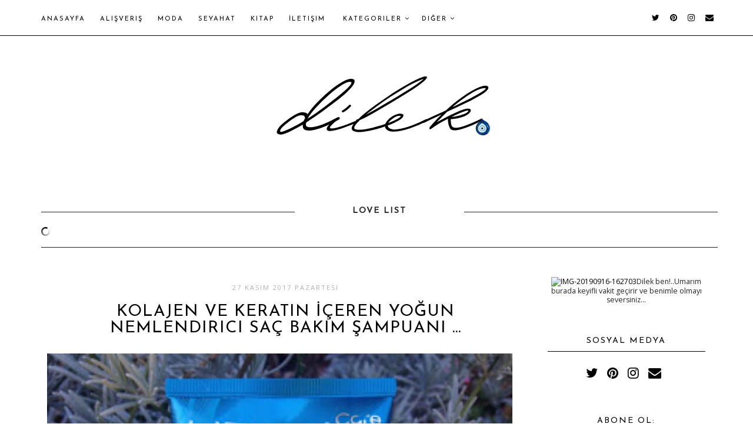

--- FILE ---
content_type: text/html; charset=UTF-8
request_url: http://www.dlkgzr.com/search/label/ince%20telli%20sa%C3%A7lar%20i%C3%A7in%20%C5%9Fampuan
body_size: 42955
content:
<!DOCTYPE html>
<html class='v2' dir='ltr' xmlns='http://www.w3.org/1999/xhtml' xmlns:b='http://www.google.com/2005/gml/b' xmlns:data='http://www.google.com/2005/gml/data' xmlns:expr='http://www.google.com/2005/gml/expr'>
<head>
<link href='https://www.blogger.com/static/v1/widgets/335934321-css_bundle_v2.css' rel='stylesheet' type='text/css'/>
<meta content='width=1100' name='viewport'/>
<meta content='text/html; charset=UTF-8' http-equiv='Content-Type'/>
<meta content='blogger' name='generator'/>
<link href='http://www.dlkgzr.com/favicon.ico' rel='icon' type='image/x-icon'/>
<link href='http://www.dlkgzr.com/search/label/ince%20telli%20sa%C3%A7lar%20i%C3%A7in%20%C5%9Fampuan' rel='canonical'/>
<link rel="alternate" type="application/atom+xml" title="Dilek ... - Atom" href="http://www.dlkgzr.com/feeds/posts/default" />
<link rel="alternate" type="application/rss+xml" title="Dilek ... - RSS" href="http://www.dlkgzr.com/feeds/posts/default?alt=rss" />
<link rel="service.post" type="application/atom+xml" title="Dilek ... - Atom" href="https://www.blogger.com/feeds/6746134641439126836/posts/default" />
<link rel="me" href="https://www.blogger.com/profile/01314606342015967707" />
<!--Can't find substitution for tag [blog.ieCssRetrofitLinks]-->
<meta content='Kendi halinde bir yaşam blogu ...' name='description'/>
<meta content='http://www.dlkgzr.com/search/label/ince%20telli%20sa%C3%A7lar%20i%C3%A7in%20%C5%9Fampuan' property='og:url'/>
<meta content='Dilek ...' property='og:title'/>
<meta content='Kendi halinde bir yaşam blogu ...' property='og:description'/>
<title>
Dilek ...: ince telli saçlar için şampuan
</title>
<meta content='width=device-width,initial-scale=1.0,maximum-scale=1.0' name='viewport'/>
<link href='https://maxcdn.bootstrapcdn.com/font-awesome/4.7.0/css/font-awesome.min.css' rel='stylesheet'/>
<link href='https://fonts.googleapis.com/css?family=Josefin+Sans|Open+Sans' rel='stylesheet'/>
<style type='text/css'>@font-face{font-family:'Josefin Sans';font-style:normal;font-weight:400;font-display:swap;src:url(//fonts.gstatic.com/s/josefinsans/v34/Qw3PZQNVED7rKGKxtqIqX5E-AVSJrOCfjY46_DjQbMlhLybpUVzEEaq2.woff2)format('woff2');unicode-range:U+0102-0103,U+0110-0111,U+0128-0129,U+0168-0169,U+01A0-01A1,U+01AF-01B0,U+0300-0301,U+0303-0304,U+0308-0309,U+0323,U+0329,U+1EA0-1EF9,U+20AB;}@font-face{font-family:'Josefin Sans';font-style:normal;font-weight:400;font-display:swap;src:url(//fonts.gstatic.com/s/josefinsans/v34/Qw3PZQNVED7rKGKxtqIqX5E-AVSJrOCfjY46_DjQbMhhLybpUVzEEaq2.woff2)format('woff2');unicode-range:U+0100-02BA,U+02BD-02C5,U+02C7-02CC,U+02CE-02D7,U+02DD-02FF,U+0304,U+0308,U+0329,U+1D00-1DBF,U+1E00-1E9F,U+1EF2-1EFF,U+2020,U+20A0-20AB,U+20AD-20C0,U+2113,U+2C60-2C7F,U+A720-A7FF;}@font-face{font-family:'Josefin Sans';font-style:normal;font-weight:400;font-display:swap;src:url(//fonts.gstatic.com/s/josefinsans/v34/Qw3PZQNVED7rKGKxtqIqX5E-AVSJrOCfjY46_DjQbMZhLybpUVzEEQ.woff2)format('woff2');unicode-range:U+0000-00FF,U+0131,U+0152-0153,U+02BB-02BC,U+02C6,U+02DA,U+02DC,U+0304,U+0308,U+0329,U+2000-206F,U+20AC,U+2122,U+2191,U+2193,U+2212,U+2215,U+FEFF,U+FFFD;}@font-face{font-family:'Open Sans';font-style:normal;font-weight:400;font-stretch:100%;font-display:swap;src:url(//fonts.gstatic.com/s/opensans/v44/memSYaGs126MiZpBA-UvWbX2vVnXBbObj2OVZyOOSr4dVJWUgsjZ0B4taVIUwaEQbjB_mQ.woff2)format('woff2');unicode-range:U+0460-052F,U+1C80-1C8A,U+20B4,U+2DE0-2DFF,U+A640-A69F,U+FE2E-FE2F;}@font-face{font-family:'Open Sans';font-style:normal;font-weight:400;font-stretch:100%;font-display:swap;src:url(//fonts.gstatic.com/s/opensans/v44/memSYaGs126MiZpBA-UvWbX2vVnXBbObj2OVZyOOSr4dVJWUgsjZ0B4kaVIUwaEQbjB_mQ.woff2)format('woff2');unicode-range:U+0301,U+0400-045F,U+0490-0491,U+04B0-04B1,U+2116;}@font-face{font-family:'Open Sans';font-style:normal;font-weight:400;font-stretch:100%;font-display:swap;src:url(//fonts.gstatic.com/s/opensans/v44/memSYaGs126MiZpBA-UvWbX2vVnXBbObj2OVZyOOSr4dVJWUgsjZ0B4saVIUwaEQbjB_mQ.woff2)format('woff2');unicode-range:U+1F00-1FFF;}@font-face{font-family:'Open Sans';font-style:normal;font-weight:400;font-stretch:100%;font-display:swap;src:url(//fonts.gstatic.com/s/opensans/v44/memSYaGs126MiZpBA-UvWbX2vVnXBbObj2OVZyOOSr4dVJWUgsjZ0B4jaVIUwaEQbjB_mQ.woff2)format('woff2');unicode-range:U+0370-0377,U+037A-037F,U+0384-038A,U+038C,U+038E-03A1,U+03A3-03FF;}@font-face{font-family:'Open Sans';font-style:normal;font-weight:400;font-stretch:100%;font-display:swap;src:url(//fonts.gstatic.com/s/opensans/v44/memSYaGs126MiZpBA-UvWbX2vVnXBbObj2OVZyOOSr4dVJWUgsjZ0B4iaVIUwaEQbjB_mQ.woff2)format('woff2');unicode-range:U+0307-0308,U+0590-05FF,U+200C-2010,U+20AA,U+25CC,U+FB1D-FB4F;}@font-face{font-family:'Open Sans';font-style:normal;font-weight:400;font-stretch:100%;font-display:swap;src:url(//fonts.gstatic.com/s/opensans/v44/memSYaGs126MiZpBA-UvWbX2vVnXBbObj2OVZyOOSr4dVJWUgsjZ0B5caVIUwaEQbjB_mQ.woff2)format('woff2');unicode-range:U+0302-0303,U+0305,U+0307-0308,U+0310,U+0312,U+0315,U+031A,U+0326-0327,U+032C,U+032F-0330,U+0332-0333,U+0338,U+033A,U+0346,U+034D,U+0391-03A1,U+03A3-03A9,U+03B1-03C9,U+03D1,U+03D5-03D6,U+03F0-03F1,U+03F4-03F5,U+2016-2017,U+2034-2038,U+203C,U+2040,U+2043,U+2047,U+2050,U+2057,U+205F,U+2070-2071,U+2074-208E,U+2090-209C,U+20D0-20DC,U+20E1,U+20E5-20EF,U+2100-2112,U+2114-2115,U+2117-2121,U+2123-214F,U+2190,U+2192,U+2194-21AE,U+21B0-21E5,U+21F1-21F2,U+21F4-2211,U+2213-2214,U+2216-22FF,U+2308-230B,U+2310,U+2319,U+231C-2321,U+2336-237A,U+237C,U+2395,U+239B-23B7,U+23D0,U+23DC-23E1,U+2474-2475,U+25AF,U+25B3,U+25B7,U+25BD,U+25C1,U+25CA,U+25CC,U+25FB,U+266D-266F,U+27C0-27FF,U+2900-2AFF,U+2B0E-2B11,U+2B30-2B4C,U+2BFE,U+3030,U+FF5B,U+FF5D,U+1D400-1D7FF,U+1EE00-1EEFF;}@font-face{font-family:'Open Sans';font-style:normal;font-weight:400;font-stretch:100%;font-display:swap;src:url(//fonts.gstatic.com/s/opensans/v44/memSYaGs126MiZpBA-UvWbX2vVnXBbObj2OVZyOOSr4dVJWUgsjZ0B5OaVIUwaEQbjB_mQ.woff2)format('woff2');unicode-range:U+0001-000C,U+000E-001F,U+007F-009F,U+20DD-20E0,U+20E2-20E4,U+2150-218F,U+2190,U+2192,U+2194-2199,U+21AF,U+21E6-21F0,U+21F3,U+2218-2219,U+2299,U+22C4-22C6,U+2300-243F,U+2440-244A,U+2460-24FF,U+25A0-27BF,U+2800-28FF,U+2921-2922,U+2981,U+29BF,U+29EB,U+2B00-2BFF,U+4DC0-4DFF,U+FFF9-FFFB,U+10140-1018E,U+10190-1019C,U+101A0,U+101D0-101FD,U+102E0-102FB,U+10E60-10E7E,U+1D2C0-1D2D3,U+1D2E0-1D37F,U+1F000-1F0FF,U+1F100-1F1AD,U+1F1E6-1F1FF,U+1F30D-1F30F,U+1F315,U+1F31C,U+1F31E,U+1F320-1F32C,U+1F336,U+1F378,U+1F37D,U+1F382,U+1F393-1F39F,U+1F3A7-1F3A8,U+1F3AC-1F3AF,U+1F3C2,U+1F3C4-1F3C6,U+1F3CA-1F3CE,U+1F3D4-1F3E0,U+1F3ED,U+1F3F1-1F3F3,U+1F3F5-1F3F7,U+1F408,U+1F415,U+1F41F,U+1F426,U+1F43F,U+1F441-1F442,U+1F444,U+1F446-1F449,U+1F44C-1F44E,U+1F453,U+1F46A,U+1F47D,U+1F4A3,U+1F4B0,U+1F4B3,U+1F4B9,U+1F4BB,U+1F4BF,U+1F4C8-1F4CB,U+1F4D6,U+1F4DA,U+1F4DF,U+1F4E3-1F4E6,U+1F4EA-1F4ED,U+1F4F7,U+1F4F9-1F4FB,U+1F4FD-1F4FE,U+1F503,U+1F507-1F50B,U+1F50D,U+1F512-1F513,U+1F53E-1F54A,U+1F54F-1F5FA,U+1F610,U+1F650-1F67F,U+1F687,U+1F68D,U+1F691,U+1F694,U+1F698,U+1F6AD,U+1F6B2,U+1F6B9-1F6BA,U+1F6BC,U+1F6C6-1F6CF,U+1F6D3-1F6D7,U+1F6E0-1F6EA,U+1F6F0-1F6F3,U+1F6F7-1F6FC,U+1F700-1F7FF,U+1F800-1F80B,U+1F810-1F847,U+1F850-1F859,U+1F860-1F887,U+1F890-1F8AD,U+1F8B0-1F8BB,U+1F8C0-1F8C1,U+1F900-1F90B,U+1F93B,U+1F946,U+1F984,U+1F996,U+1F9E9,U+1FA00-1FA6F,U+1FA70-1FA7C,U+1FA80-1FA89,U+1FA8F-1FAC6,U+1FACE-1FADC,U+1FADF-1FAE9,U+1FAF0-1FAF8,U+1FB00-1FBFF;}@font-face{font-family:'Open Sans';font-style:normal;font-weight:400;font-stretch:100%;font-display:swap;src:url(//fonts.gstatic.com/s/opensans/v44/memSYaGs126MiZpBA-UvWbX2vVnXBbObj2OVZyOOSr4dVJWUgsjZ0B4vaVIUwaEQbjB_mQ.woff2)format('woff2');unicode-range:U+0102-0103,U+0110-0111,U+0128-0129,U+0168-0169,U+01A0-01A1,U+01AF-01B0,U+0300-0301,U+0303-0304,U+0308-0309,U+0323,U+0329,U+1EA0-1EF9,U+20AB;}@font-face{font-family:'Open Sans';font-style:normal;font-weight:400;font-stretch:100%;font-display:swap;src:url(//fonts.gstatic.com/s/opensans/v44/memSYaGs126MiZpBA-UvWbX2vVnXBbObj2OVZyOOSr4dVJWUgsjZ0B4uaVIUwaEQbjB_mQ.woff2)format('woff2');unicode-range:U+0100-02BA,U+02BD-02C5,U+02C7-02CC,U+02CE-02D7,U+02DD-02FF,U+0304,U+0308,U+0329,U+1D00-1DBF,U+1E00-1E9F,U+1EF2-1EFF,U+2020,U+20A0-20AB,U+20AD-20C0,U+2113,U+2C60-2C7F,U+A720-A7FF;}@font-face{font-family:'Open Sans';font-style:normal;font-weight:400;font-stretch:100%;font-display:swap;src:url(//fonts.gstatic.com/s/opensans/v44/memSYaGs126MiZpBA-UvWbX2vVnXBbObj2OVZyOOSr4dVJWUgsjZ0B4gaVIUwaEQbjA.woff2)format('woff2');unicode-range:U+0000-00FF,U+0131,U+0152-0153,U+02BB-02BC,U+02C6,U+02DA,U+02DC,U+0304,U+0308,U+0329,U+2000-206F,U+20AC,U+2122,U+2191,U+2193,U+2212,U+2215,U+FEFF,U+FFFD;}</style>
<style id='page-skin-1' type='text/css'><!--
/*
-----------------------------------------------
Celine Template
Designer: Vanessa Gollasch
Website: www.blogpixie.com
----------------------------------------------- */
/* Variable definitions
====================
<Variable name="keycolor" description="Main Color" type="color" default="#66bbdd"/>
<Group description="Body Text" selector="body">
<Variable name="body.font" description="Font" type="font"
default="normal normal 14px 'Open Sans', sans-serif;"/>
<Variable name="body.text.color" description="Text Color" type="color" default="#222222"/>
</Group>
<Group description="Background Colors" selector=".body-fauxcolumns-outer">
<Variable name="body.background.color" description="Outer Background" type="color" default="#ffffff"/>
<Variable name="content.background.color" description="Main Background" type="color" default="#ffffff"/>
<Variable name="header.background.color" description="Header Background" type="color" default="transparent"/>
</Group>
<Group description="Links" selector=".main-outer">
<Variable name="link.color" description="Link Color" type="color" default="#000000"/>
<Variable name="link.visited.color" description="Visited Color" type="color" default="#000000"/>
<Variable name="link.hover.color" description="Hover Color" type="color" default="#dfdfdf"/>
</Group>
<Group description="Blog Title" selector=".header h1">
<Variable name="header.font" description="Font" type="font"
default="normal normal 76px 'Josefin Sans', sans-serif;"/>
<Variable name="header.text.color" description="Title Color" type="color" default="#000000" />
</Group>
<Group description="Blog Tagline" selector=".header .description">
<Variable name="description.font" description="Description Font" type="font"
default="normal normal 13px 'Open Sans', sans-serif"/>
<Variable name="description.text.color" description="Description Color" type="color" default="#d5d5d5" />
</Group>
<Group description="Top Menu Text" selector="#Navigation">
<Variable name="tabs.font" description="Font" type="font"
default="normal normal 11px 'Josefin Sans', sans-serif"/>
<Variable name="tabs.text.color" description="Text Color" type="color" default="#000000"/>
<Variable name="tabs.hover.color" description="Selected Color" type="color" default="#f5f5f5"/>
</Group>
<Group description="Top Menu Backgrounds" selector="#topmenubackgrounds">
<Variable name="tabs.background.color" description="Background Color" type="color" default="#FFFFFF"/>
<Variable name="tabs.selected.background.color" description="Selected Color" type="color" default="#ffffff"/>
<Variable name="tabs.border.color" description="Border Color" type="color" default="#000000"/>
<Variable name="dd.color" description="Dropdown Color" type="color" default="#dfdfdf"/>
<Variable name="ddhover.color" description="Dropdown Hover Color" type="color" default="#f5f5f5"/>
</Group>
<Group description="Post Title" selector="h3.post-title">
<Variable name="post.title.font" description="Font" type="font" default="normal normal 28px 'Josefin Sans', sans-serif"/>
<Variable name="post.title.text.color" description="Title Link Color" type="color" default="#000000"/>
<Variable name="title.hover.text.color" description="Selected Color" type="color" default="#dfdfdf"/>
</Group>
<Group description="Date Header" selector=".date-header">
<Variable name="date.header.font" description="Font" type="font" default="normal normal 11px 'Open Sans', sans-serif"/>
<Variable name="date.header.color" description="Text Color" type="color" default="#b0b0b0"/>
<Variable name="date.header.background.color" description="Background Color" type="color" default="transparent"/>
</Group>
<Group description="Post Footer" selector=".post-footer">
<Variable name="post.footer.font" description="Font" type="font" default="normal normal 12px 'Josefin Sans', sans-serif"/>
<Variable name="post.footer.text.color" description="Text Color" type="color" default="#000000"/>
<Variable name="post.footer.background.color" description="Background Color" type="color" default="#FFFFFF"/>
<Variable name="post.footer.border.color" description="Shadow Color" type="color" default="#eeeeee"/>
</Group>
<Group description="Gadgets" selector="h2">
<Variable name="widget.title.font" description="Title Font" type="font" default="normal bold 11px 'Josefin Sans', sans-serif"/>
<Variable name="widget.title.text.color" description="Title Color" type="color" default="#000000"/>
<Variable name="widget.alternate.text.color" description="Alternate Color" type="color" default="#999999"/>
</Group>
<Group description="Sidebar" selector="sidebar-title">
<Variable name="sidebartextcolor" description="Text Color" type="color" default="#000000" />
<Variable name="sidebarcolor" description="Title Color" type="color" default="#000000" />
<Variable name="headerfont" description="Title Font" type="font" default="normal normal 14px 'Josefin Sans', sans-serif"/>
<Variable name="sidebartitlebg" description="Title Background" type="color" default="#FFFFFF" />
</Group>
<Group description="Social Media Navigation" selector="socalmediaicons">
<Variable name="socmedicontoptext" description="Icon Color" type="color" default="#000000" />
<Variable name="socmedicontophover" description="Icon Hover" type="color" default="#dfdfdf" />
</Group>
<Group description="Social Media Side Bar" selector="socialmediaiconsside">
<Variable name="socmedicontext" description="Icon Color" type="color" default="#000000" />
<Variable name="socmediconhover" description="Icon Hover" type="color" default="#dfdfdf" />
</Group>
<Group description="Images" selector=".main-inner">
<Variable name="image.background.color" description="Background Color" type="color" default="#ffffff"/>
<Variable name="image.border.color" description="Border Color" type="color" default="#eeeeee"/>
<Variable name="image.text.color" description="Caption Text Color" type="color" default="#222222"/>
</Group>
<Group description="Read More Button" selector=".jump-link">
<Variable name="jump.link.font" description="Button Font" type="font" default="normal normal 11px 'Josefin Sans', sans-serif"/>
<Variable name="jump.link.font.colour" description="Text Color" type="color" default="#FFFFFF"/>
<Variable name="jump.link.background.color" description="Background Color" type="color" default="#000000"/>
<Variable name="jump.link.hover.color" description="Button Hover Color" type="color" default="#dfdfdf"/>
<Variable name="jump.link.hover.text" description="Hover Text Color" type="color" default="#000000"/>
</Group>
<Variable name="body.background" description="Body Background" type="background"
color="#ffffff" default="$(color) none repeat scroll top left"/>
<Variable name="body.background.override" description="Body Background Override" type="string" default=""/>
<Variable name="body.background.gradient.cap" description="Body Gradient Cap" type="url"
default="url(//www.blogblog.com/1kt/simple/gradients_light.png)"/>
<Variable name="body.background.gradient.tile" description="Body Gradient Tile" type="url"
default="url(//www.blogblog.com/1kt/simple/body_gradient_tile_light.png)"/>
<Variable name="content.background.color.selector" description="Content Background Color Selector" type="string" default=".content-inner"/>
<Variable name="content.padding" description="Content Padding" type="length" default="10px"/>
<Variable name="content.padding.horizontal" description="Content Horizontal Padding" type="length" default="10px"/>
<Variable name="content.shadow.spread" description="Content Shadow Spread" type="length" default="40px"/>
<Variable name="content.shadow.spread.webkit" description="Content Shadow Spread (WebKit)" type="length" default="5px"/>
<Variable name="content.shadow.spread.ie" description="Content Shadow Spread (IE)" type="length" default="10px"/>
<Variable name="main.border.width" description="Main Border Width" type="length" default="0"/>
<Variable name="header.background.gradient" description="Header Gradient" type="url" default="none"/>
<Variable name="header.shadow.offset.left" description="Header Shadow Offset Left" type="length" default="-1px"/>
<Variable name="header.shadow.offset.top" description="Header Shadow Offset Top" type="length" default="-1px"/>
<Variable name="header.shadow.spread" description="Header Shadow Spread" type="length" default="1px"/>
<Variable name="header.padding" description="Header Padding" type="length" default="30px"/>
<Variable name="header.border.size" description="Header Border Size" type="length" default="1px"/>
<Variable name="header.bottom.border.size" description="Header Bottom Border Size" type="length" default="1px"/>
<Variable name="header.border.horizontalsize" description="Header Horizontal Border Size" type="length" default="0"/>
<Variable name="description.text.size" description="Description Text Size" type="string" default="140%"/>
<Variable name="tabs.margin.top" description="Tabs Margin Top" type="length" default="0" />
<Variable name="tabs.margin.side" description="Tabs Side Margin" type="length" default="30px" />
<Variable name="tabs.background.gradient" description="Tabs Background Gradient" type="url"
default="url(//www.blogblog.com/1kt/simple/gradients_light.png)"/>
<Variable name="tabs.border.width" description="Tabs Border Width" type="length" default="1px"/>
<Variable name="tabs.bevel.border.width" description="Tabs Bevel Border Width" type="length" default="1px"/>
<Variable name="date.header.padding" description="Date Header Padding" type="string" default="inherit"/>
<Variable name="date.header.letterspacing" description="Date Header Letter Spacing" type="string" default="inherit"/>
<Variable name="date.header.margin" description="Date Header Margin" type="string" default="inherit"/>
<Variable name="post.margin.bottom" description="Post Bottom Margin" type="length" default="25px"/>
<Variable name="image.border.small.size" description="Image Border Small Size" type="length" default="2px"/>
<Variable name="image.border.large.size" description="Image Border Large Size" type="length" default="5px"/>
<Variable name="page.width.selector" description="Page Width Selector" type="string" default=".region-inner"/>
<Variable name="page.width" description="Page Width" type="string" default="auto"/>
<Variable name="main.section.margin" description="Main Section Margin" type="length" default="15px"/>
<Variable name="main.padding" description="Main Padding" type="length" default="15px"/>
<Variable name="main.padding.top" description="Main Padding Top" type="length" default="30px"/>
<Variable name="main.padding.bottom" description="Main Padding Bottom" type="length" default="30px"/>
<Variable name="paging.background" color="#ffffff" description="Background of blog paging area" type="background"
default="transparent none no-repeat scroll top center"/>
<Variable name="footer.bevel" description="Bevel border length of footer" type="length" default="0"/>
<Variable name="mobile.background.overlay" description="Mobile Background Overlay" type="string"
default="transparent none repeat scroll top left"/>
<Variable name="mobile.background.size" description="Mobile Background Size" type="string" default="auto"/>
<Variable name="mobile.button.color" description="Mobile Button Color" type="color" default="#ffffff" />
<Variable name="startSide" description="Side where text starts in blog language" type="automatic" default="left"/>
<Variable name="endSide" description="Side where text ends in blog language" type="automatic" default="right"/>
*/
/* MAIN
----------------------------------------------------*/
body {
font: normal normal 14px 'Open Sans', sans-serif;;
color: #222222;
background: #ffffff none repeat scroll top left;
padding: 0;
line-height: 25px;
letter-spacing:0px;
}
html body .region-inner {
min-width: 0;
max-width: 100%;
width: auto;
}
a, input, button {
-webkit-transition: all 0.2s ease-in-out;
-moz-transition: all 0.2s ease-in-out;
-ms-transition: all 0.2s ease-in-out;
-o-transition: all 0.2s ease-in-out;
transition: all 0.2s ease-in-out;
}
a:link {
text-decoration: none;
color: #000000;
}
a:visited {
text-decoration: none;
color: #000000;
}
a:hover {
text-decoration: none;
color: #dfdfdf;
}
/* LAYOUT
----------------------------------------------------*/
.content {
margin: 0 auto;
max-width: 1160px;
}
.content-inner {padding: 0;}
.section {margin: 0}
.column-center-outer {width: 840px; margin: 0; padding:0; float: left; display: inline-block;}
.column-left-outer {width: 320px; float: left; display: inline-block;}
.column-right-outer {width: 320px; float: center; display: inline-block;}
.date-outer {background-color: #ffffff; margin: 20px 25px 30px 0;}
.footer-outer {max-width: 100%;}
/* BLOGGER CONTROL PANEL
----------------------------------------------------*/
body#layout #topmenubackgrounds {height: auto; position: relative; width: 90%;}
body#layout #topmenubackgrounds .topwrap {width: auto;}
body#layout #topmenubackgrounds #Navigation, body#layout #topmenubackgrounds #SOCIAL-MEDIA {width: 44%}
body#layout #Navigation .widget {
width: 100%
}
body#layout #Navigation .Label .widget-content, body#layout #Navigation .LinkList .widget-content {
display: block
}
body#layout #Navigation .Label .widget-content, body#layout #Navigation .LinkList .widget-content {
position: relative;
background: #f6f6f6;
padding: 16px;
}
body#layout div.section {height: auto}
body#layout .column-center-outer {width: 60%;padding-right:0}
body#layout .column-right-outer, body#layout .column-left-outer {width:38%}
/* MENU
----------------------------------------------------*/
body .navbar {display: none;}
#topmenubackgrounds {
width: 100%;
padding: 10px;
margin: 0 auto;
text-transform: uppercase;
text-align: center;
letter-spacing:2px;
z-index: 9999;
background-color: #ffffff;
border-bottom:1px solid #000000;
position: fixed;
top:0;
min-height: 40px;
}
.topwrap {width: 1160px; margin:0 auto}
#topmenubackgrounds .widget {margin:0}
#topmenubackgrounds .tabs-inner {
padding: 0
}
#Navigation {
line-height: 40px;
float: left;
}
#Navigation .widget {
display: inline-table;
position: relative;
width: auto;
margin:0 auto;
font: normal normal 11px 'Josefin Sans', sans-serif;
color: #000000;
}
#SOCIAL-MEDIA {
float: right;
}
#SOCIAL-MEDIA h2 {display: none}
#Navigation .widget h2.title, #Navigation .widget h2 {display: none}
#Navigation .widget li {
margin:0 20px 0 0;
}
.tabs-inner .widget ul {
text-align: center;
width: 100%;
margin: 0;
padding: 0;
}
.widget.PageList li {
display: inline-block;
float: none;
}
.PageList li a {
padding: 0;
}
.PageList li.selected a {
font-weight: normal;
}
.widget.PageList .widget-content li {
margin: 0;
padding: 0;
}
.widget ul {margin:0; padding:0}
#Navigation .Label a, #Navigation .LinkList a {
display: block;
padding: 0;
}
#Navigation .ddlabel, .nav-mobile .ddlabel {
position: relative;
margin: 0 10px;
padding: 12px 0;
}
#Navigation .Label .widget-content, #Navigation .LinkList .widget-content {
display: none;
position: absolute;
top: 100%;
left: 0;
background: #dfdfdf;
padding: 0;
z-index: 9999;
border:0px solid #000000;
}
#Navigation .Label:hover > .widget-content, #Navigation .LinkList:hover > .widget-content {
display: block
}
#Navigation .Label .widget-content ul li, #Navigation .LinkList .widget-content ul li {
float: none;
text-align: center;
padding:10px 0;
margin:0 20px;
width: 120px;
}
#Navigation .Label .widget-content ul ul a, #Navigation .LinkList .widget-content ul ul a {
line-height: 120%;
padding: 10px 15px
}
.PageList LI A, #Navigation .Label a, #Navigation .LinkList a {color: #000000; position: relative}
.PageList LI A:hover, #Navigation .Label a:hover, #Navigation .LinkList a:hover {color: #f5f5f5}
.PageList LI A:after, #Navigation .Label a:after, #Navigation .LinkList a:after  {
background: #FFFFFF;
bottom: -4px;
content: "";
height: 0px;
left: 0;
position: absolute;
width: 0;
z-index: -1;
}
.PageList li A:hover:after, #Navigation .Label A:hover:after, #Navigation .LinkList A:hover:after {width:100%;}
#nav-trigger {
position: absolute;
left: 10px;
top: 10px;
display: none;
z-index:1000;
width: 100%;
}
#nav-trigger span {
display: block;
cursor: pointer;
text-transform: uppercase;
padding: 0;
line-height: 40px;
font-size: 18px;
color: #484848;
width: 100%;
text-align: left;
font: normal normal 11px 'Josefin Sans', sans-serif;
color: #000000;
font-size: 18px;
line-height:40px;
}
#nav-mobile {
position: relative;
display: none;
}
/* HEADER
----------------------------------------------------*/
header {padding: 40px 0 10px}
.header-outer {
background: transparent none repeat-x scroll 0 -400px;
_background-image: none;
}
#Header1 #header-inner img {
margin: 40px auto;
max-width: 100% !important;
text-align: center;
padding-top: 30px;
padding-bottom: 10px;
}
.Header h1 {
font: normal normal 76px 'Josefin Sans', sans-serif;;
color: #000000;
display: block;
text-align: center;
letter-spacing: 4px;
margin-bottom: 0;
text-transform: uppercase;
line-height: normal;
padding-top: 60px;
}
.Header h1 a {
color: #000000;
}
.Header .description {
font: normal normal 13px 'Open Sans', sans-serif;
color: #d5d5d5;
display: block;
text-align: center;
margin:-15px;
margin-top: 5px;
margin-bottom: 30px;
padding-bottom: 10px;
text-transform: uppercase;
letter-spacing: 3px;
}
.header-inner .Header .titlewrapper {
padding: 0 0;
}
.header-inner .Header .descriptionwrapper {
padding: 0;
}
/* OWL SLIDER
----------------------------------------------------*/
/*owl.carousel.css*/
.owl-carousel,.owl-carousel .owl-item{-webkit-tap-highlight-color:transparent;position:relative}
.owl-carousel{display:none;width:100%;z-index:1}
.owl-carousel .owl-stage{position:relative;-ms-touch-action:pan-Y}
.owl-carousel .owl-stage:after{content:".";display:block;clear:both;visibility:hidden;line-height:0;height:0}
.owl-carousel .owl-stage-outer{position:relative;overflow:hidden;-webkit-transform:translate3d(0,0,0)}
.owl-carousel .owl-item{min-height:1px;float:left;-webkit-backface-visibility:hidden;-webkit-touch-callout:none}
.owl-carousel .owl-item img{display:block;width:100%;-webkit-transform-style:preserve-3d}
.owl-carousel .owl-dots.disabled,.owl-carousel .owl-nav.disabled{display:none}
.no-js .owl-carousel,.owl-carousel.owl-loaded{display:block}
.owl-carousel .owl-dot,.owl-carousel .owl-nav .owl-next,.owl-carousel .owl-nav .owl-prev{cursor:pointer;cursor:hand;-webkit-user-select:none;-khtml-user-select:none;-moz-user-select:none;-ms-user-select:none;user-select:none}
.owl-carousel.owl-loading{opacity:0;display:block}
.owl-carousel.owl-hidden{opacity:0}
.owl-carousel.owl-refresh .owl-item{visibility:hidden}
.owl-carousel.owl-drag .owl-item{-webkit-user-select:none;-moz-user-select:none;-ms-user-select:none;user-select:none}
.owl-carousel.owl-grab{cursor:move;cursor:grab}
.owl-carousel.owl-rtl{direction:rtl}
.owl-carousel.owl-rtl .owl-item{float:right}
.owl-carousel .animated{-webkit-animation-duration:1s;animation-duration:1s;-webkit-animation-fill-mode:both;animation-fill-mode:both}
.owl-carousel .owl-animated-in{z-index:0}
.owl-carousel .owl-animated-out{z-index:1}
.owl-carousel .fadeOut{-webkit-animation-name:fadeOut;animation-name:fadeOut}@-webkit-keyframes fadeOut{0%{opacity:1}100%{opacity:0}}@keyframes fadeOut{0%{opacity:1}100%{opacity:0}}.owl-height{transition:height .5s ease-in-out}.owl-carousel .owl-item .owl-lazy{opacity:0;transition:opacity .4s ease}.owl-carousel .owl-item img.owl-lazy{-webkit-transform-style:preserve-3d;transform-style:preserve-3d}.owl-carousel .owl-video-wrapper{position:relative;height:100%;background:#000}.owl-carousel .owl-video-play-icon{position:absolute;height:80px;width:80px;left:50%;top:50%;margin-left:-40px;margin-top:-40px;background:url(owl.video.play.png) no-repeat;cursor:pointer;z-index:1;-webkit-backface-visibility:hidden;transition:-webkit-transform .1s ease;transition:transform .1s ease}.owl-carousel .owl-video-play-icon:hover{-webkit-transform:scale(1.3,1.3);-ms-transform:scale(1.3,1.3);transform:scale(1.3,1.3)}.owl-carousel .owl-video-playing .owl-video-play-icon,.owl-carousel .owl-video-playing .owl-video-tn{display:none}.owl-carousel .owl-video-tn{opacity:0;height:100%;background-position:center center;background-repeat:no-repeat;background-size:contain;transition:opacity .4s ease}.owl-carousel .owl-video-frame{position:relative;z-index:1;height:100%;width:100%}
.owl-carousel .slider-img {
background-size: cover !important;
height: 100%;
width: 100% !important;
background-position: center center;
}
.owl-carousel .item {overflow: hidden; position: relative; width:100%; height: 450px;}
.slider-box {
position: absolute;
left: 50%;
top: 50%;
-webkit-transform: translate(-50%, -50%);
transform: translate(-50%, -50%);
width: 400px;
background-color:#fff;
opacity: 0.8;
text-align: center;
color: #000;
padding: 30px;
font-size:12px;
font-family: Open Sans;
}
.owl-carousel .owl-item .item img {width:100%}
.owl-carousel .recent-post-title {
font-size: 20px;
padding:0 0 5px;
margin-bottom: 10px;
font-style: normal;
text-transform: uppercase;
font-family: Josefin Sans;
font-weight: 400;
letter-spacing: 2px;
}
.owl-carousel .recent-posts-details a {
color: #FFFFFF;
display: block;
margin: 20px auto 0;
width: 100px;
border:1px solid #000;
background: #000000;
padding: 10px 10px;
text-align: center;
text-transform: uppercase;
font-style: bold;
font-size:12px;
font-family: Open Sans;
letter-spacing: 2px;
}
.owl-carousel .recent-posts-details a:hover {
background: #dfdfdf;
color: #000000;
border: 1px solid #dfdfdf;
}
.owl-carousel .recent-post-title a {color: #000000}
.owl-theme .owl-nav {position: absolute; top: 50%; width: 100%; text-align: left; font-size: 20px; color: #000}
.owl-theme .owl-nav .owl-prev {left: 15px; position: absolute;}
.owl-theme .owl-nav .owl-next {right:15px; position: absolute;}
/* SHOP FAVOURITES
----------------------------------------------------*/
#HTML6 .widget-content {
border-top: 1px solid;
padding-top: 25px;
border-bottom: 1px solid;
padding-bottom: 15px;
margin-top: -8px;
}
#HTML6 h2 {
text-align: center;
text-transform: uppercase;
font-family: 'Josefin Sans', sans-serif;
letter-spacing: 2px;
background: #fff;
width: 25%;
margin: 0 auto;
display: block;
font-size: 14px;
}
#HTML6 {width: 100%;
max-width: 1160px;
margin: 20px auto;}
/* POSTS
----------------------------------------------------*/
.date-header {
margin-bottom: 0;
font: normal normal 11px 'Open Sans', sans-serif;
font-weight: 400;
text-align: center;
}
.date-header span {
color: #b0b0b0;
margin: 0 0 5px;
text-transform: uppercase;
letter-spacing:2px;
}
.main-inner {padding:20px 0;}
.main-inner .column-center-inner {padding: 0;}
.main-inner .column-center-inner .section {margin: 0;}
.main-inner .column-center-inner, .main-inner .column-left-inner, .main-inner .column-right-inner {padding: 0!important;}
.post {margin: 0 0 45px 0;}
h3.post-title {
font: normal normal 28px 'Josefin Sans', sans-serif;
margin-bottom: 15px;
text-align: center;
color: #000000;
text-transform: uppercase;
letter-spacing:1px;
}
h3.post-title a {color: #000000;}
h3.post-title a:hover {color: #dfdfdf;}
.post-body {
line-height: 1.7;
position: relative;
}
.post-body a {border-bottom:0px solid #ddd}
.post-body .separator a {
margin-left: 0!important;
margin-right: 0!important;
border-bottom: none!important;
}
.post-body img, #Header1_headerimg, .widget.Image {
max-width: 100%;
height: auto;
}
blockquote {padding: 15px 15px; font-size: 18px; font: Playfair Display}
.post-body ol, .post-body ul {padding-top: 15px; padding-bottom: 15px;}
blockquote:before {
color: #ccc;
content: open-quote;
font-size: 5em;
line-height: 0.1em;
margin-right: 0.25em;
vertical-align: -0.4em;
}
.post blockquote {
background: #FFFFFF;
padding: 20px;
font-size: 24px;
font-style: italic;
}
.post-body ol li {list-style: auto!important}
.post-body ul li {list-style: disc}
/*.widget.Blog ol li {list-style: decimal!important}*/
.post-body img, .post-body .tr-caption-container, .Profile img, .Image img, .BlogList .item-thumbnail img {
padding: 2px;
background: #ffffff;
}
.post-body img, .post-body .tr-caption-container {
padding: 0;
}
.post-body .tr-caption-container {
color: #666666;
}
.post-body .tr-caption-container img {
padding: 0;
width: 100%;
height: auto;
background: transparent;
border: none;
}
.post-header {
margin: 0 0 1.5em;
line-height: 1.6;
font-size: 90%;
}
.posts-thumb {display: block; text-align: center; margin-bottom:15px;}
/* READ MORE BUTTON
----------------------------------------------------*/
.jump-link a:hover {
background: #dfdfdf;
color: #000000;
}
.jump-link a {
background: #000000;
font: normal normal 11px 'Josefin Sans', sans-serif;
padding: 10px 20px 10px 20px;
text-transform: uppercase;
color: #FFFFFF;
text-align: center;
letter-spacing: 2px;
-webkit-transition: all .2s ease-in-out;
-moz-transition: all .2s ease-in-out;
-ms-transition: all .2s ease-in-out;
-o-transition: all .2s ease-in-out;
transition: all .2s ease-in-out;
}
.jump-link { text-align: center;
}
.status-msg-wrap {
font-size: 12px;
border: none;
background-color: none;
font: Open Sans;
}
.status-msg-border {border: none}
.status-msg-body {background-color: white}
/* POST FOOTER
----------------------------------------------------*/
.post-footer {
font: normal normal 12px 'Josefin Sans', sans-serif;
font-size: 10px;
line-height:22px;
margin: 20px 0 0;
margin-top: 30px;
margin-bottom: 50px;
color: #000000;
padding: 0;
background-color: #FFFFFF;
position: relative;
text-transform: uppercase;
letter-spacing: 2px;
overflow: auto;
position: relative;
border-bottom:1px solid #000000;
}
.post-footer a {color:#000000}
.post-share-buttons, .goog-inline-block {display:none}
.post-footer a:hover, .post-sharing a:hover {color:#dfdfdf;}
.post-author, .post-timestamp, .post-icons {display: none;}
.post-labels {
float: left;
width: 33.33%;
padding: 5px 0 7px 10px;
}
.post-comment-link {
width: auto;
margin: 0 auto;
display: inline-block;
float: left;
width: 33.33%;
text-align: center;
padding: 5px 0;
}
.post-sharing {
margin-right: 0!important;
float: right;
width: 30%;
text-align: right;
padding: 5px 10px 5px 0;
}
.post-sharing a {
color: #9f9f9f
display: inline-block;
padding: 0 3px;
text-align: center;
font-size: 14px;
margin: 0 1px;
}
/* COMMENTS
----------------------------------------------------*/
#comments {
margin-top: 20px;
border-top: none;
padding-top: 0;
font: normal normal 11px 'Open Sans', sans-serif;
}
#comments {
font-size: 14px;
}
#comments a {font-weight: 800;}
#comments a {color: #484848}
#comments a:hover {color: #dfdfdf;}
#comments .comment-author {
padding-top: 1.5em;
background-position: 0 1.5em;
}
#comments .comment-author:first-child {
padding-top: 0;
border-top: none;
}
.avatar-image-container {
margin: .2em 0 0;
}
.comments h4, .comments .continue a {
font: Open Sans, sans-serif;
font-weight: 800;
font-size: 16px;
letter-spacing: 2px;
display: block;
text-align: left;
margin: .75em 0 0;
font-weight:400;
text-transform: uppercase;
}
.comments .comments-content .icon.blog-author {
background-repeat: no-repeat;
background-image: url([data-uri]);
}
.comments .comment-thread.inline-thread {
background-color: #fff;
}
.comments .continue {
border-top:none;
}
.comments .comments-content .user {font-weight:normal}
.comments .comment .comment-actions a:hover {text-decoration: none}
.comments-content ol li {list-style: none!important}
.comments-content ul li {list-style: none!important}
.comments .avatar-image-container img {border-radius: 120px;}
/* COPYRIGHT
----------------------------------------------------*/
.widget.Attribution {margin: 0!important}
.blog-feeds, #blog-pager, .post-feeds {
text-transform: uppercase;
padding: 2px 0;
text-transform: uppercase;
font-family: Open Sans;
letter-spacing: 2px;
font-size: 11px;
}
#blog-pager a:hover {color: #dfdfdf;}
.feed-links {text-align: left!important}
/*  FOOTER GADGETS
----------------------------------------------------*/
#back-top {
position: fixed;
bottom: 5px;
right : -70px;
z-index: 9999;
/*margin-left: -150px;*/
font-size: 26px;
}
#back-top a {
width: 100px;
display: block;
text-decoration: none;
/* transition */
-webkit-transition: 1s;
-moz-transition: 1s;
transition: 1s;
}
.footer-inner {
padding: 0
}
footer .widget {text-align: center;}
.copyright, .widget.Attribution, .blog-feeds {
display: block;
font-size: 10px;
padding: 20px;
text-align: center;
color: #000000;
text-transform: uppercase;
font-family: Open Sans;
letter-spacing: 2px;
}
.copyright p {margin:0; padding:0}
.copyright, .widget.Attribution a, .blog-feeds a {color:#000}
/* BLOG POST TITLE
----------------------------------------------------*/
.post-title {
font: Josefin Sans;
text-transform: uppercase;
color: #000000;
padding: 10px;
margin: 10px 0px 15px 0px;
background: #FFFFFF;
text-align: center;
}
/* SIDE BAR TITLE
----------------------------------------------------*/
.sidebar-title {
font:normal normal 14px 'Josefin Sans', sans-serif;
text-transform:uppercase;
color:#000000;
padding: 10px;
margin: 10px 0px 15px 0px;
background: #FFFFFF;
text-align: center;
border-bottom:1px solid #000000;
letter-spacing: 2px;
}
/* SIDE BAR GADGETS
----------------------------------------------------*/
.column-right-inner aside {margin-left: 15px;}
.column-left-inner aside {margin-right: 15px;}
.profile-pic {
text-align: center;
font-size: 13px;
}
.profile-pic img {
width: 250px;
height: auto;
opacity:1
}
.profile-pic img:hover {opacity:0.7}
aside .widget-content {font-size: 88%; line-height: 15px;}
aside .widget h2 {
font:normal normal 14px 'Josefin Sans', sans-serif;
text-transform:uppercase;
color:#000000;
padding: 10px;
margin: 10px 0px 15px 0px;
background: #FFFFFF;
text-align: center;
border-bottom:1px solid #000000;
letter-spacing: 2px;
}
select#BlogArchive1_ArchiveMenu {
width: 100%;
padding: 5px 10px!important;
border: 1px solid #000000;
font:normal normal 14px 'Open Sans', sans-serif;;
font-size: 11px;
color: #999;
}
.widget li, .BlogArchive #ArchiveList ul.flat li {
list-style: none;
margin: 0;
padding: 0
}
.BlogArchive #ArchiveList ul.posts li {padding-bottom: 3px;}
.sidebar .widget {
margin-bottom: 15px;
padding: 10px 0 10px 0;
text-align: center;
line-height:25px;
background-color: #ffffff;
}
.sidebar .widget img {
max-width: 100%;
height: auto
}
/* SEARCH BAR
----------------------------------------------------*/
#CustomSearch1_form input.gsc-input {
border: 1px solid #dddddd;
padding: 7px 5px;
font:normal normal 14px 'Open Sans', sans-serif;;
font-size: 11px;
}
#CustomSearch1_form input.gsc-search-button {
background: #eee none repeat scroll 0 0;
border: medium none;
color: #999999;
padding: 5px;
font:normal normal 14px 'Open Sans', sans-serif;;
font-size: 11px;
}
#CustomSearch1_form input.gsc-search-button:hover {
background: #000000 none repeat scroll 0 0;
border: medium none;
color: #FFFFFF;
cursor: pointer;
padding: 5px;
}
input.gsc-input {
padding : 7px 5px;
border:0px solid #000000;
background: #f9f9f9;
}
input.gsc-search-button {
font:normal normal 14px 'Open Sans', sans-serif;;
font-size: 11px;
border: none;
background: #000000;
color: #FFFFFF;
padding : 7px 5px;
cursor: hand;
text-transform:uppercase;
letter-spacing: 1px;
}
input.gsc-search-button:hover {
font:normal normal 14px 'Open Sans', sans-serif;;
font-size: 11px;
border: none;
background: #dfdfdf;
color: #fff;
padding : 7px 5px;
cursor: pointer;
text-transform:uppercase;
letter-spacing: 1px;
}
#search-box {
color: #000;
border: none;
cursor: pointer;
margin-left: 0;
padding: 0 0 0 10px;
width: 95%;
font-family: Open Sans; font-size: 11px;
}
/* FOLLOW BY EMAIL
----------------------------------------------------*/
#FollowByEmail1  {}
.FollowByEmail .follow-by-email-inner .follow-by-email-address {
border: 0px solid #dddddd;
background: #f9f9f9;
color: #646464;
font: Open Sans;
font-size: 11px;
line-height: 30px;
width: 100%;
text-align: center;
padding:3px 0;
margin:0;
letter-spacing: 1px;
}
.FollowByEmail .follow-by-email-inner .follow-by-email-submit {
background: #000000;
border: none;
color: #ffffff;
cursor: pointer;
height: 30px;
margin: 0;
text-align: center;
text-transform: uppercase;
letter-spacing: 1px;
transition: all 0.5s ease 0s;
font: Open Sans;
font-size: 11px;
width:100%;
} .FollowByEmail .follow-by-email-inner .follow-by-email-submit:hover {background-color: #dfdfdf;}
.post {
margin-bottom: 0!important
}
/* OLDER POSTS NEWER POSTS
----------------------------------------------------*/
.blog-pager-older-link, .home-link, .blog-pager-newer-link {
background: #FFFFFF;
font: normal normal 14px Open Sans;
padding: 20px;
text-transform: uppercase;
color: #000000;
text-align: center;
letter-spacing: 2px;
}
.widget {
margin: 0 0 30px;
}
.widget .zippy {
color: #000000;
}
.item-snippet {
font: Open Sans;
font-size: 12px;
}
/* POPULAR POSTS
----------------------------------------------------*/
.widget .popular-posts ul {
list-style: none;
}
.item-thumbnail-only {position: relative;}
.PopularPosts .item-thumbnail {float: none; display: block; padding:0; margin:0}
.item-thumbnail-only .item-title {position: absolute; top: 40%; width: 100%; opacity: 0.8}
.item-thumbnail-only .item-title a {
background-color: #ffffff;
width: 70%;
display: block;
margin: 0 auto;
padding: 20px 0;
}
.PopularPosts .item-title a {
font: normal normal 11px 'Open Sans', sans-serif;
margin-bottom: 5px;
color: #000000;
text-transform: uppercase;
letter-spacing: 2px;
}
.PopularPosts .item-title a:hover {color:#ababab;}
/* SOCIAL MEDIA NAVIGATION
----------------------------------------------------*/
#socialmediaicons {
font-size: 14px;
margin: 0;
padding-right: 10px;
text-align: center;
position:relative;
z-index:9999;
}
#socialmediaicons a {
color: #000000;
display: inline-block;
line-height: 40px;
padding: 0 5px;
}
#socialmediaicons a:hover {
color:#dfdfdf;
}
/* SOCIAL MEDIA SIDE BAR
----------------------------------------------------*/
#socialmediaiconsside {
font-size: 22px;
margin: 0;
padding-right: 10px;
text-align: center;
position:relative;
z-index:9999;
}
#socialmediaiconsside a {
color: #000000;
display: inline-block;
line-height: 40px;
padding: 0 5px;
}
#socialmediaiconsside a:hover {
color:#dfdfdf;
}
/* RESPONSIVE 1280px
----------------------------------------------------*/
@media screen and (max-width: 1280px) {
.main-outer {padding:0 10px;}
.column-center-outer {width: 74%; margin-left:0}
.column-right-outer {width: 25%; margin-left:0}
.content-inner {margin-left:10px}
}
/* RESPONSIVE 1100px
----------------------------------------------------*/
@media screen and (max-width: 1100px) {
.main-outer {padding:0 10px;}
.column-center-outer {width: 74%;}
.column-right-outer {width: 25%; margin-left:0}
}
/* RESPONSIVE 1024px
----------------------------------------------------*/
@media screen and (max-width: 1024px) {
.content {
max-width: 1000px;
width: 100%;
}
.topwrap {width:100%}
/*.Header h1 {font-size: 45px;}*/
#Navigation {padding-left:10px;}
}
/* RESPONSIVE 860px
----------------------------------------------------*/
@media screen and (max-width: 860px) {
.date-outer {margin:20px 0 30px 0}
#topmenubackgrounds {
background-color: #ffffff;
position: fixed;
top:0;
position: fixed;
top: 0;
width: 100%;
z-index: 99999;
}
.topwrap {width:100%}
#topmenubackgrounds .widget h2 {display:none}
#nav-trigger {
display: block;
}
#Navigation {
display: none;
}
#nav-mobile {
display: block;
}
/* MOBILE
----------------------------------------------------*/
.column-center-outer {width:100%; padding:0; float: none; border-right:none}
.column-right-outer, .column-left-outer {width:100%; padding:0; float: none; border-right:none}
#nav-mobile .PageList LI A, #nav-mobile .Label a, #nav-mobile .LinkList a {
display: block;
width:100%;
text-align: left;
padding-left: 10px;
letter-spacing: 2px;
font-size: 14px;
}
#nav-mobile {}
#nav-mobile .widget {
font: normal normal 11px 'Josefin Sans', sans-serif;
color: #000000;
display: none;
list-style-type: none;
position: relative;
left: 0;
right: 0;
margin:0 auto;
text-align: left;
letter-spacing: 2px;
font-size: 11px;
background-color: #ffffff;
z-index: 999989;
padding: 0px;
}
#nav-mobile .Label:hover > .widget-content, #nav-mobile .LinkList:hover > .widget-content {
display: block
}
#nav-mobile .Label .widget-content, #nav-mobile .LinkList .widget-content {
display: none;
position: relative;
z-index: 100
letter-spacing: 2px;
font-size: 11px;
}
#nav-mobile .widget.LinkList .ddlabel a:hover .widget-content {
display: block;
}
#nav-mobile, #nav-mobile a {
color: #575757;
font: normal normal 11px 'Josefin Sans', sans-serif;
line-height: 40px;
letter-spacing: 2px;
font-size: 11px;
}
#nav-mobile a:hover {
color: #f5f5f5
letter-spacing: 2px;
font-size: 11px;
}
.widget.PageList li {
display: block;
position: relative;
}
#nav-mobile .ddlabel, #nav-mobile .widget.PageList .widget-content li, #nav-mobile .widget.LinkList .widget-content li, #nav-mobile .widget.Label .widget-content li {
line-height: 40px;
}
}
/* RESPONSIVE 768px
----------------------------------------------------*/
@media screen and (max-width: 768px) {
/*.Header h1 {font-size: 40px;}*/
.columns-inner {padding: 0 10px;}
.column-right-inner aside {padding-right:0}
.post-comment-link, .post-sharing {border:none}
.post-labels {text-align: left;}
}
/* RESPONSIVE 640px
----------------------------------------------------*/
@media screen and (max-width: 640px) {
.header-inner .section {
margin: 0 auto;
}
.main-outer {margin-top: 25px;}
.column-center-outer {
float: none;
width: 100%;
}
.column-left-outer {
float: none;
width: 100%;
margin-left: 0px;
}
.content-inner {margin-left:0px}
.column-right-outer {
float: none;
width: 100%;
margin-left: -20px;
}
.column-right-inner aside {
border-top: none
}
.post {
padding: 0 15px
}
h3.post-title {
font-size: 24px;
margin-bottom: 15px;
text-align: center;
color: #000000;
text-transform: uppercase;
letter-spacing:1px;
}
.date-header {
margin-bottom: 0;
font: Open Sans;
font-size: 10px;
font-weight: 400;
text-align: center;
}
/*.Header h1 {
font-size: 30px;
letter-spacing: 1px;
}*/
.header-inner img {
width: 75%;
}
.main-inner {
padding-top: 0
}
aside {
margin-top: 25px;
border-top: 1px solid #ddd;
padding: 15px 20px 0;
}
.owl-carousel .item {height: 400px;}
.post-footer {margin-bottom:75px;}
.post-labels {float: none; display:block;width:90%; margin:0 auto; padding:0; text-align:center}
.post-sharing, .post-comment-link {float: none; display:block;width:90%; margin:0 auto!important; padding:0; text-align:center}
}
/* RESPONSIVE 480px
----------------------------------------------------*/
@media screen and (max-width: 480px) {
.Header h1 {
line-height:25px;
font-size: 60px;
margin: 10px auto;
padding-bottom: 0;
padding-top:80px;
}
.header-inner img {
width: 75%;
}
.Header .descriptionwrapper {margin-bottom:0; margin-top:40px;}
.post {padding: 0}
.owl-carousel .item {height:300px;}
.slider-box {width: 250px; padding: 15px;}
.owl-carousel .recent-post-title {font-size: 18px}
}
.feed-links { display:none; }
#Attribution1 { display:none; }
.jump-link a:hover {
background: #dfdfdf;
color: #000000;
}
.jump-link a {
background: #000000;
font: normal normal 11px 'Josefin Sans', sans-serif;
padding: 10px 20px 10px 20px;
text-transform: uppercase;
color: #FFFFFF;
text-align: center;
letter-spacing: 2px;
-webkit-transition: all .2s ease-in-out;
-moz-transition: all .2s ease-in-out;
-ms-transition: all .2s ease-in-out;
-o-transition: all .2s ease-in-out;
transition: all .2s ease-in-out;
}
.jump-link { text-align: center;
}
.sign { text-align:center; }
--></style>
<script type='text/javascript'>
        (function(i,s,o,g,r,a,m){i['GoogleAnalyticsObject']=r;i[r]=i[r]||function(){
        (i[r].q=i[r].q||[]).push(arguments)},i[r].l=1*new Date();a=s.createElement(o),
        m=s.getElementsByTagName(o)[0];a.async=1;a.src=g;m.parentNode.insertBefore(a,m)
        })(window,document,'script','https://www.google-analytics.com/analytics.js','ga');
        ga('create', 'UA-123456-1', 'auto', 'blogger');
        ga('blogger.send', 'pageview');
      </script>
<script src='http://ajax.googleapis.com/ajax/libs/jquery/1.8.2/jquery.min.js' type='text/javascript'></script>
<!--[if lt IE 9]> <script src="https://oss.maxcdn.com/libs/html5shiv/3.7.0/html5shiv.js"></script> <script src="https://oss.maxcdn.com/libs/respond.js/1.3.0/respond.min.js"></script> <![endif]-->
<script type='text/javascript'>
//<![CDATA[
!function(a,b,c,d){function e(b,c){this.settings=null,this.options=a.extend({},e.Defaults,c),this.$element=a(b),this._handlers={},this._plugins={},this._supress={},this._current=null,this._speed=null,this._coordinates=[],this._breakpoint=null,this._width=null,this._items=[],this._clones=[],this._mergers=[],this._widths=[],this._invalidated={},this._pipe=[],this._drag={time:null,target:null,pointer:null,stage:{start:null,current:null},direction:null},this._states={current:{},tags:{initializing:["busy"],animating:["busy"],dragging:["interacting"]}},a.each(["onResize","onThrottledResize"],a.proxy(function(b,c){this._handlers[c]=a.proxy(this[c],this)},this)),a.each(e.Plugins,a.proxy(function(a,b){this._plugins[a.charAt(0).toLowerCase()+a.slice(1)]=new b(this)},this)),a.each(e.Workers,a.proxy(function(b,c){this._pipe.push({filter:c.filter,run:a.proxy(c.run,this)})},this)),this.setup(),this.initialize()}e.Defaults={items:3,loop:!1,center:!1,rewind:!1,mouseDrag:!0,touchDrag:!0,pullDrag:!0,freeDrag:!1,margin:0,stagePadding:0,merge:!1,mergeFit:!0,autoWidth:!1,startPosition:0,rtl:!1,smartSpeed:250,fluidSpeed:!1,dragEndSpeed:!1,responsive:{},responsiveRefreshRate:200,responsiveBaseElement:b,fallbackEasing:"swing",info:!1,nestedItemSelector:!1,itemElement:"div",stageElement:"div",refreshClass:"owl-refresh",loadedClass:"owl-loaded",loadingClass:"owl-loading",rtlClass:"owl-rtl",responsiveClass:"owl-responsive",dragClass:"owl-drag",itemClass:"owl-item",stageClass:"owl-stage",stageOuterClass:"owl-stage-outer",grabClass:"owl-grab"},e.Width={Default:"default",Inner:"inner",Outer:"outer"},e.Type={Event:"event",State:"state"},e.Plugins={},e.Workers=[{filter:["width","settings"],run:function(){this._width=this.$element.width()}},{filter:["width","items","settings"],run:function(a){a.current=this._items&&this._items[this.relative(this._current)]}},{filter:["items","settings"],run:function(){this.$stage.children(".cloned").remove()}},{filter:["width","items","settings"],run:function(a){var b=this.settings.margin||"",c=!this.settings.autoWidth,d=this.settings.rtl,e={width:"auto","margin-left":d?b:"","margin-right":d?"":b};!c&&this.$stage.children().css(e),a.css=e}},{filter:["width","items","settings"],run:function(a){var b=(this.width()/this.settings.items).toFixed(3)-this.settings.margin,c=null,d=this._items.length,e=!this.settings.autoWidth,f=[];for(a.items={merge:!1,width:b};d--;)c=this._mergers[d],c=this.settings.mergeFit&&Math.min(c,this.settings.items)||c,a.items.merge=c>1||a.items.merge,f[d]=e?b*c:this._items[d].width();this._widths=f}},{filter:["items","settings"],run:function(){var b=[],c=this._items,d=this.settings,e=Math.max(2*d.items,4),f=2*Math.ceil(c.length/2),g=d.loop&&c.length?d.rewind?e:Math.max(e,f):0,h="",i="";for(g/=2;g--;)b.push(this.normalize(b.length/2,!0)),h+=c[b[b.length-1]][0].outerHTML,b.push(this.normalize(c.length-1-(b.length-1)/2,!0)),i=c[b[b.length-1]][0].outerHTML+i;this._clones=b,a(h).addClass("cloned").appendTo(this.$stage),a(i).addClass("cloned").prependTo(this.$stage)}},{filter:["width","items","settings"],run:function(){for(var a=this.settings.rtl?1:-1,b=this._clones.length+this._items.length,c=-1,d=0,e=0,f=[];++c<b;)d=f[c-1]||0,e=this._widths[this.relative(c)]+this.settings.margin,f.push(d+e*a);this._coordinates=f}},{filter:["width","items","settings"],run:function(){var a=this.settings.stagePadding,b=this._coordinates,c={width:Math.ceil(Math.abs(b[b.length-1]))+2*a,"padding-left":a||"","padding-right":a||""};this.$stage.css(c)}},{filter:["width","items","settings"],run:function(a){var b=this._coordinates.length,c=!this.settings.autoWidth,d=this.$stage.children();if(c&&a.items.merge)for(;b--;)a.css.width=this._widths[this.relative(b)],d.eq(b).css(a.css);else c&&(a.css.width=a.items.width,d.css(a.css))}},{filter:["items"],run:function(){this._coordinates.length<1&&this.$stage.removeAttr("style")}},{filter:["width","items","settings"],run:function(a){a.current=a.current?this.$stage.children().index(a.current):0,a.current=Math.max(this.minimum(),Math.min(this.maximum(),a.current)),this.reset(a.current)}},{filter:["position"],run:function(){this.animate(this.coordinates(this._current))}},{filter:["width","position","items","settings"],run:function(){var a,b,c,d,e=this.settings.rtl?1:-1,f=2*this.settings.stagePadding,g=this.coordinates(this.current())+f,h=g+this.width()*e,i=[];for(c=0,d=this._coordinates.length;d>c;c++)a=this._coordinates[c-1]||0,b=Math.abs(this._coordinates[c])+f*e,(this.op(a,"<=",g)&&this.op(a,">",h)||this.op(b,"<",g)&&this.op(b,">",h))&&i.push(c);this.$stage.children(".active").removeClass("active"),this.$stage.children(":eq("+i.join("), :eq(")+")").addClass("active"),this.settings.center&&(this.$stage.children(".center").removeClass("center"),this.$stage.children().eq(this.current()).addClass("center"))}}],e.prototype.initialize=function(){if(this.enter("initializing"),this.trigger("initialize"),this.$element.toggleClass(this.settings.rtlClass,this.settings.rtl),this.settings.autoWidth&&!this.is("pre-loading")){var b,c,e;b=this.$element.find("img"),c=this.settings.nestedItemSelector?"."+this.settings.nestedItemSelector:d,e=this.$element.children(c).width(),b.length&&0>=e&&this.preloadAutoWidthImages(b)}this.$element.addClass(this.options.loadingClass),this.$stage=a("<"+this.settings.stageElement+' class="'+this.settings.stageClass+'"/>').wrap('<div class="'+this.settings.stageOuterClass+'"/>'),this.$element.append(this.$stage.parent()),this.replace(this.$element.children().not(this.$stage.parent())),this.$element.is(":visible")?this.refresh():this.invalidate("width"),this.$element.removeClass(this.options.loadingClass).addClass(this.options.loadedClass),this.registerEventHandlers(),this.leave("initializing"),this.trigger("initialized")},e.prototype.setup=function(){var b=this.viewport(),c=this.options.responsive,d=-1,e=null;c?(a.each(c,function(a){b>=a&&a>d&&(d=Number(a))}),e=a.extend({},this.options,c[d]),"function"==typeof e.stagePadding&&(e.stagePadding=e.stagePadding()),delete e.responsive,e.responsiveClass&&this.$element.attr("class",this.$element.attr("class").replace(new RegExp("("+this.options.responsiveClass+"-)\\S+\\s","g"),"$1"+d))):e=a.extend({},this.options),this.trigger("change",{property:{name:"settings",value:e}}),this._breakpoint=d,this.settings=e,this.invalidate("settings"),this.trigger("changed",{property:{name:"settings",value:this.settings}})},e.prototype.optionsLogic=function(){this.settings.autoWidth&&(this.settings.stagePadding=!1,this.settings.merge=!1)},e.prototype.prepare=function(b){var c=this.trigger("prepare",{content:b});return c.data||(c.data=a("<"+this.settings.itemElement+"/>").addClass(this.options.itemClass).append(b)),this.trigger("prepared",{content:c.data}),c.data},e.prototype.update=function(){for(var b=0,c=this._pipe.length,d=a.proxy(function(a){return this[a]},this._invalidated),e={};c>b;)(this._invalidated.all||a.grep(this._pipe[b].filter,d).length>0)&&this._pipe[b].run(e),b++;this._invalidated={},!this.is("valid")&&this.enter("valid")},e.prototype.width=function(a){switch(a=a||e.Width.Default){case e.Width.Inner:case e.Width.Outer:return this._width;default:return this._width-2*this.settings.stagePadding+this.settings.margin}},e.prototype.refresh=function(){this.enter("refreshing"),this.trigger("refresh"),this.setup(),this.optionsLogic(),this.$element.addClass(this.options.refreshClass),this.update(),this.$element.removeClass(this.options.refreshClass),this.leave("refreshing"),this.trigger("refreshed")},e.prototype.onThrottledResize=function(){b.clearTimeout(this.resizeTimer),this.resizeTimer=b.setTimeout(this._handlers.onResize,this.settings.responsiveRefreshRate)},e.prototype.onResize=function(){return this._items.length?this._width===this.$element.width()?!1:this.$element.is(":visible")?(this.enter("resizing"),this.trigger("resize").isDefaultPrevented()?(this.leave("resizing"),!1):(this.invalidate("width"),this.refresh(),this.leave("resizing"),void this.trigger("resized"))):!1:!1},e.prototype.registerEventHandlers=function(){a.support.transition&&this.$stage.on(a.support.transition.end+".owl.core",a.proxy(this.onTransitionEnd,this)),this.settings.responsive!==!1&&this.on(b,"resize",this._handlers.onThrottledResize),this.settings.mouseDrag&&(this.$element.addClass(this.options.dragClass),this.$stage.on("mousedown.owl.core",a.proxy(this.onDragStart,this)),this.$stage.on("dragstart.owl.core selectstart.owl.core",function(){return!1})),this.settings.touchDrag&&(this.$stage.on("touchstart.owl.core",a.proxy(this.onDragStart,this)),this.$stage.on("touchcancel.owl.core",a.proxy(this.onDragEnd,this)))},e.prototype.onDragStart=function(b){var d=null;3!==b.which&&(a.support.transform?(d=this.$stage.css("transform").replace(/.*\(|\)| /g,"").split(","),d={x:d[16===d.length?12:4],y:d[16===d.length?13:5]}):(d=this.$stage.position(),d={x:this.settings.rtl?d.left+this.$stage.width()-this.width()+this.settings.margin:d.left,y:d.top}),this.is("animating")&&(a.support.transform?this.animate(d.x):this.$stage.stop(),this.invalidate("position")),this.$element.toggleClass(this.options.grabClass,"mousedown"===b.type),this.speed(0),this._drag.time=(new Date).getTime(),this._drag.target=a(b.target),this._drag.stage.start=d,this._drag.stage.current=d,this._drag.pointer=this.pointer(b),a(c).on("mouseup.owl.core touchend.owl.core",a.proxy(this.onDragEnd,this)),a(c).one("mousemove.owl.core touchmove.owl.core",a.proxy(function(b){var d=this.difference(this._drag.pointer,this.pointer(b));a(c).on("mousemove.owl.core touchmove.owl.core",a.proxy(this.onDragMove,this)),Math.abs(d.x)<Math.abs(d.y)&&this.is("valid")||(b.preventDefault(),this.enter("dragging"),this.trigger("drag"))},this)))},e.prototype.onDragMove=function(a){var b=null,c=null,d=null,e=this.difference(this._drag.pointer,this.pointer(a)),f=this.difference(this._drag.stage.start,e);this.is("dragging")&&(a.preventDefault(),this.settings.loop?(b=this.coordinates(this.minimum()),c=this.coordinates(this.maximum()+1)-b,f.x=((f.x-b)%c+c)%c+b):(b=this.settings.rtl?this.coordinates(this.maximum()):this.coordinates(this.minimum()),c=this.settings.rtl?this.coordinates(this.minimum()):this.coordinates(this.maximum()),d=this.settings.pullDrag?-1*e.x/5:0,f.x=Math.max(Math.min(f.x,b+d),c+d)),this._drag.stage.current=f,this.animate(f.x))},e.prototype.onDragEnd=function(b){var d=this.difference(this._drag.pointer,this.pointer(b)),e=this._drag.stage.current,f=d.x>0^this.settings.rtl?"left":"right";a(c).off(".owl.core"),this.$element.removeClass(this.options.grabClass),(0!==d.x&&this.is("dragging")||!this.is("valid"))&&(this.speed(this.settings.dragEndSpeed||this.settings.smartSpeed),this.current(this.closest(e.x,0!==d.x?f:this._drag.direction)),this.invalidate("position"),this.update(),this._drag.direction=f,(Math.abs(d.x)>3||(new Date).getTime()-this._drag.time>300)&&this._drag.target.one("click.owl.core",function(){return!1})),this.is("dragging")&&(this.leave("dragging"),this.trigger("dragged"))},e.prototype.closest=function(b,c){var d=-1,e=30,f=this.width(),g=this.coordinates();return this.settings.freeDrag||a.each(g,a.proxy(function(a,h){return"left"===c&&b>h-e&&h+e>b?d=a:"right"===c&&b>h-f-e&&h-f+e>b?d=a+1:this.op(b,"<",h)&&this.op(b,">",g[a+1]||h-f)&&(d="left"===c?a+1:a),-1===d},this)),this.settings.loop||(this.op(b,">",g[this.minimum()])?d=b=this.minimum():this.op(b,"<",g[this.maximum()])&&(d=b=this.maximum())),d},e.prototype.animate=function(b){var c=this.speed()>0;this.is("animating")&&this.onTransitionEnd(),c&&(this.enter("animating"),this.trigger("translate")),a.support.transform3d&&a.support.transition?this.$stage.css({transform:"translate3d("+b+"px,0px,0px)",transition:this.speed()/1e3+"s"}):c?this.$stage.animate({left:b+"px"},this.speed(),this.settings.fallbackEasing,a.proxy(this.onTransitionEnd,this)):this.$stage.css({left:b+"px"})},e.prototype.is=function(a){return this._states.current[a]&&this._states.current[a]>0},e.prototype.current=function(a){if(a===d)return this._current;if(0===this._items.length)return d;if(a=this.normalize(a),this._current!==a){var b=this.trigger("change",{property:{name:"position",value:a}});b.data!==d&&(a=this.normalize(b.data)),this._current=a,this.invalidate("position"),this.trigger("changed",{property:{name:"position",value:this._current}})}return this._current},e.prototype.invalidate=function(b){return"string"===a.type(b)&&(this._invalidated[b]=!0,this.is("valid")&&this.leave("valid")),a.map(this._invalidated,function(a,b){return b})},e.prototype.reset=function(a){a=this.normalize(a),a!==d&&(this._speed=0,this._current=a,this.suppress(["translate","translated"]),this.animate(this.coordinates(a)),this.release(["translate","translated"]))},e.prototype.normalize=function(a,b){var c=this._items.length,e=b?0:this._clones.length;return!this.isNumeric(a)||1>c?a=d:(0>a||a>=c+e)&&(a=((a-e/2)%c+c)%c+e/2),a},e.prototype.relative=function(a){return a-=this._clones.length/2,this.normalize(a,!0)},e.prototype.maximum=function(a){var b,c,d,e=this.settings,f=this._coordinates.length;if(e.loop)f=this._clones.length/2+this._items.length-1;else if(e.autoWidth||e.merge){for(b=this._items.length,c=this._items[--b].width(),d=this.$element.width();b--&&(c+=this._items[b].width()+this.settings.margin,!(c>d)););f=b+1}else f=e.center?this._items.length-1:this._items.length-e.items;return a&&(f-=this._clones.length/2),Math.max(f,0)},e.prototype.minimum=function(a){return a?0:this._clones.length/2},e.prototype.items=function(a){return a===d?this._items.slice():(a=this.normalize(a,!0),this._items[a])},e.prototype.mergers=function(a){return a===d?this._mergers.slice():(a=this.normalize(a,!0),this._mergers[a])},e.prototype.clones=function(b){var c=this._clones.length/2,e=c+this._items.length,f=function(a){return a%2===0?e+a/2:c-(a+1)/2};return b===d?a.map(this._clones,function(a,b){return f(b)}):a.map(this._clones,function(a,c){return a===b?f(c):null})},e.prototype.speed=function(a){return a!==d&&(this._speed=a),this._speed},e.prototype.coordinates=function(b){var c,e=1,f=b-1;return b===d?a.map(this._coordinates,a.proxy(function(a,b){return this.coordinates(b)},this)):(this.settings.center?(this.settings.rtl&&(e=-1,f=b+1),c=this._coordinates[b],c+=(this.width()-c+(this._coordinates[f]||0))/2*e):c=this._coordinates[f]||0,c=Math.ceil(c))},e.prototype.duration=function(a,b,c){return 0===c?0:Math.min(Math.max(Math.abs(b-a),1),6)*Math.abs(c||this.settings.smartSpeed)},e.prototype.to=function(a,b){var c=this.current(),d=null,e=a-this.relative(c),f=(e>0)-(0>e),g=this._items.length,h=this.minimum(),i=this.maximum();this.settings.loop?(!this.settings.rewind&&Math.abs(e)>g/2&&(e+=-1*f*g),a=c+e,d=((a-h)%g+g)%g+h,d!==a&&i>=d-e&&d-e>0&&(c=d-e,a=d,this.reset(c))):this.settings.rewind?(i+=1,a=(a%i+i)%i):a=Math.max(h,Math.min(i,a)),this.speed(this.duration(c,a,b)),this.current(a),this.$element.is(":visible")&&this.update()},e.prototype.next=function(a){a=a||!1,this.to(this.relative(this.current())+1,a)},e.prototype.prev=function(a){a=a||!1,this.to(this.relative(this.current())-1,a)},e.prototype.onTransitionEnd=function(a){return a!==d&&(a.stopPropagation(),(a.target||a.srcElement||a.originalTarget)!==this.$stage.get(0))?!1:(this.leave("animating"),void this.trigger("translated"))},e.prototype.viewport=function(){var d;if(this.options.responsiveBaseElement!==b)d=a(this.options.responsiveBaseElement).width();else if(b.innerWidth)d=b.innerWidth;else{if(!c.documentElement||!c.documentElement.clientWidth)throw"Can not detect viewport width.";d=c.documentElement.clientWidth}return d},e.prototype.replace=function(b){this.$stage.empty(),this._items=[],b&&(b=b instanceof jQuery?b:a(b)),this.settings.nestedItemSelector&&(b=b.find("."+this.settings.nestedItemSelector)),b.filter(function(){return 1===this.nodeType}).each(a.proxy(function(a,b){b=this.prepare(b),this.$stage.append(b),this._items.push(b),this._mergers.push(1*b.find("[data-merge]").addBack("[data-merge]").attr("data-merge")||1)},this)),this.reset(this.isNumeric(this.settings.startPosition)?this.settings.startPosition:0),this.invalidate("items")},e.prototype.add=function(b,c){var e=this.relative(this._current);c=c===d?this._items.length:this.normalize(c,!0),b=b instanceof jQuery?b:a(b),this.trigger("add",{content:b,position:c}),b=this.prepare(b),0===this._items.length||c===this._items.length?(0===this._items.length&&this.$stage.append(b),0!==this._items.length&&this._items[c-1].after(b),this._items.push(b),this._mergers.push(1*b.find("[data-merge]").addBack("[data-merge]").attr("data-merge")||1)):(this._items[c].before(b),this._items.splice(c,0,b),this._mergers.splice(c,0,1*b.find("[data-merge]").addBack("[data-merge]").attr("data-merge")||1)),this._items[e]&&this.reset(this._items[e].index()),this.invalidate("items"),this.trigger("added",{content:b,position:c})},e.prototype.remove=function(a){a=this.normalize(a,!0),a!==d&&(this.trigger("remove",{content:this._items[a],position:a}),this._items[a].remove(),this._items.splice(a,1),this._mergers.splice(a,1),this.invalidate("items"),this.trigger("removed",{content:null,position:a}))},e.prototype.preloadAutoWidthImages=function(b){b.each(a.proxy(function(b,c){this.enter("pre-loading"),c=a(c),a(new Image).one("load",a.proxy(function(a){c.attr("src",a.target.src),c.css("opacity",1),this.leave("pre-loading"),!this.is("pre-loading")&&!this.is("initializing")&&this.refresh()},this)).attr("src",c.attr("src")||c.attr("data-src")||c.attr("data-src-retina"))},this))},e.prototype.destroy=function(){this.$element.off(".owl.core"),this.$stage.off(".owl.core"),a(c).off(".owl.core"),this.settings.responsive!==!1&&(b.clearTimeout(this.resizeTimer),this.off(b,"resize",this._handlers.onThrottledResize));for(var d in this._plugins)this._plugins[d].destroy();this.$stage.children(".cloned").remove(),this.$stage.unwrap(),this.$stage.children().contents().unwrap(),this.$stage.children().unwrap(),this.$element.removeClass(this.options.refreshClass).removeClass(this.options.loadingClass).removeClass(this.options.loadedClass).removeClass(this.options.rtlClass).removeClass(this.options.dragClass).removeClass(this.options.grabClass).attr("class",this.$element.attr("class").replace(new RegExp(this.options.responsiveClass+"-\\S+\\s","g"),"")).removeData("owl.carousel")},e.prototype.op=function(a,b,c){var d=this.settings.rtl;switch(b){case"<":return d?a>c:c>a;case">":return d?c>a:a>c;case">=":return d?c>=a:a>=c;case"<=":return d?a>=c:c>=a}},e.prototype.on=function(a,b,c,d){a.addEventListener?a.addEventListener(b,c,d):a.attachEvent&&a.attachEvent("on"+b,c)},e.prototype.off=function(a,b,c,d){a.removeEventListener?a.removeEventListener(b,c,d):a.detachEvent&&a.detachEvent("on"+b,c)},e.prototype.trigger=function(b,c,d,f,g){var h={item:{count:this._items.length,index:this.current()}},i=a.camelCase(a.grep(["on",b,d],function(a){return a}).join("-").toLowerCase()),j=a.Event([b,"owl",d||"carousel"].join(".").toLowerCase(),a.extend({relatedTarget:this},h,c));return this._supress[b]||(a.each(this._plugins,function(a,b){b.onTrigger&&b.onTrigger(j)}),this.register({type:e.Type.Event,name:b}),this.$element.trigger(j),this.settings&&"function"==typeof this.settings[i]&&this.settings[i].call(this,j)),j},e.prototype.enter=function(b){a.each([b].concat(this._states.tags[b]||[]),a.proxy(function(a,b){this._states.current[b]===d&&(this._states.current[b]=0),this._states.current[b]++},this))},e.prototype.leave=function(b){a.each([b].concat(this._states.tags[b]||[]),a.proxy(function(a,b){this._states.current[b]--},this))},e.prototype.register=function(b){if(b.type===e.Type.Event){if(a.event.special[b.name]||(a.event.special[b.name]={}),!a.event.special[b.name].owl){var c=a.event.special[b.name]._default;a.event.special[b.name]._default=function(a){return!c||!c.apply||a.namespace&&-1!==a.namespace.indexOf("owl")?a.namespace&&a.namespace.indexOf("owl")>-1:c.apply(this,arguments)},a.event.special[b.name].owl=!0}}else b.type===e.Type.State&&(this._states.tags[b.name]?this._states.tags[b.name]=this._states.tags[b.name].concat(b.tags):this._states.tags[b.name]=b.tags,this._states.tags[b.name]=a.grep(this._states.tags[b.name],a.proxy(function(c,d){return a.inArray(c,this._states.tags[b.name])===d},this)))},e.prototype.suppress=function(b){a.each(b,a.proxy(function(a,b){this._supress[b]=!0},this))},e.prototype.release=function(b){a.each(b,a.proxy(function(a,b){delete this._supress[b]},this))},e.prototype.pointer=function(a){var c={x:null,y:null};return a=a.originalEvent||a||b.event,a=a.touches&&a.touches.length?a.touches[0]:a.changedTouches&&a.changedTouches.length?a.changedTouches[0]:a,a.pageX?(c.x=a.pageX,c.y=a.pageY):(c.x=a.clientX,c.y=a.clientY),c},e.prototype.isNumeric=function(a){return!isNaN(parseFloat(a))},e.prototype.difference=function(a,b){return{x:a.x-b.x,y:a.y-b.y}},a.fn.owlCarousel=function(b){var c=Array.prototype.slice.call(arguments,1);return this.each(function(){var d=a(this),f=d.data("owl.carousel");f||(f=new e(this,"object"==typeof b&&b),d.data("owl.carousel",f),a.each(["next","prev","to","destroy","refresh","replace","add","remove"],function(b,c){f.register({type:e.Type.Event,name:c}),f.$element.on(c+".owl.carousel.core",a.proxy(function(a){a.namespace&&a.relatedTarget!==this&&(this.suppress([c]),f[c].apply(this,[].slice.call(arguments,1)),this.release([c]))},f))})),"string"==typeof b&&"_"!==b.charAt(0)&&f[b].apply(f,c)})},a.fn.owlCarousel.Constructor=e}(window.Zepto||window.jQuery,window,document),function(a,b,c,d){var e=function(b){this._core=b,this._interval=null,this._visible=null,this._handlers={"initialized.owl.carousel":a.proxy(function(a){a.namespace&&this._core.settings.autoRefresh&&this.watch()},this)},this._core.options=a.extend({},e.Defaults,this._core.options),this._core.$element.on(this._handlers)};e.Defaults={autoRefresh:!0,autoRefreshInterval:500},e.prototype.watch=function(){this._interval||(this._visible=this._core.$element.is(":visible"),this._interval=b.setInterval(a.proxy(this.refresh,this),this._core.settings.autoRefreshInterval))},e.prototype.refresh=function(){this._core.$element.is(":visible")!==this._visible&&(this._visible=!this._visible,this._core.$element.toggleClass("owl-hidden",!this._visible),this._visible&&this._core.invalidate("width")&&this._core.refresh())},e.prototype.destroy=function(){var a,c;b.clearInterval(this._interval);for(a in this._handlers)this._core.$element.off(a,this._handlers[a]);for(c in Object.getOwnPropertyNames(this))"function"!=typeof this[c]&&(this[c]=null)},a.fn.owlCarousel.Constructor.Plugins.AutoRefresh=e}(window.Zepto||window.jQuery,window,document),function(a,b,c,d){var e=function(b){this._core=b,this._loaded=[],this._handlers={"initialized.owl.carousel change.owl.carousel resized.owl.carousel":a.proxy(function(b){if(b.namespace&&this._core.settings&&this._core.settings.lazyLoad&&(b.property&&"position"==b.property.name||"initialized"==b.type))for(var c=this._core.settings,e=c.center&&Math.ceil(c.items/2)||c.items,f=c.center&&-1*e||0,g=(b.property&&b.property.value!==d?b.property.value:this._core.current())+f,h=this._core.clones().length,i=a.proxy(function(a,b){this.load(b)},this);f++<e;)this.load(h/2+this._core.relative(g)),h&&a.each(this._core.clones(this._core.relative(g)),i),g++},this)},this._core.options=a.extend({},e.Defaults,this._core.options),this._core.$element.on(this._handlers)};e.Defaults={lazyLoad:!1},e.prototype.load=function(c){var d=this._core.$stage.children().eq(c),e=d&&d.find(".owl-lazy");!e||a.inArray(d.get(0),this._loaded)>-1||(e.each(a.proxy(function(c,d){var e,f=a(d),g=b.devicePixelRatio>1&&f.attr("data-src-retina")||f.attr("data-src");this._core.trigger("load",{element:f,url:g},"lazy"),f.is("img")?f.one("load.owl.lazy",a.proxy(function(){f.css("opacity",1),this._core.trigger("loaded",{element:f,url:g},"lazy")},this)).attr("src",g):(e=new Image,e.onload=a.proxy(function(){f.css({"background-image":"url("+g+")",opacity:"1"}),this._core.trigger("loaded",{element:f,url:g},"lazy")},this),e.src=g)},this)),this._loaded.push(d.get(0)))},e.prototype.destroy=function(){var a,b;for(a in this.handlers)this._core.$element.off(a,this.handlers[a]);for(b in Object.getOwnPropertyNames(this))"function"!=typeof this[b]&&(this[b]=null)},a.fn.owlCarousel.Constructor.Plugins.Lazy=e}(window.Zepto||window.jQuery,window,document),function(a,b,c,d){var e=function(b){this._core=b,this._handlers={"initialized.owl.carousel refreshed.owl.carousel":a.proxy(function(a){a.namespace&&this._core.settings.autoHeight&&this.update()},this),"changed.owl.carousel":a.proxy(function(a){a.namespace&&this._core.settings.autoHeight&&"position"==a.property.name&&this.update()},this),"loaded.owl.lazy":a.proxy(function(a){a.namespace&&this._core.settings.autoHeight&&a.element.closest("."+this._core.settings.itemClass).index()===this._core.current()&&this.update()},this)},this._core.options=a.extend({},e.Defaults,this._core.options),this._core.$element.on(this._handlers)};e.Defaults={autoHeight:!1,autoHeightClass:"owl-height"},e.prototype.update=function(){var b=this._core._current,c=b+this._core.settings.items,d=this._core.$stage.children().toArray().slice(b,c),e=[],f=0;a.each(d,function(b,c){e.push(a(c).height())}),f=Math.max.apply(null,e),this._core.$stage.parent().height(f).addClass(this._core.settings.autoHeightClass)},e.prototype.destroy=function(){var a,b;for(a in this._handlers)this._core.$element.off(a,this._handlers[a]);for(b in Object.getOwnPropertyNames(this))"function"!=typeof this[b]&&(this[b]=null)},a.fn.owlCarousel.Constructor.Plugins.AutoHeight=e}(window.Zepto||window.jQuery,window,document),function(a,b,c,d){var e=function(b){this._core=b,this._videos={},this._playing=null,this._handlers={"initialized.owl.carousel":a.proxy(function(a){a.namespace&&this._core.register({type:"state",name:"playing",tags:["interacting"]})},this),"resize.owl.carousel":a.proxy(function(a){a.namespace&&this._core.settings.video&&this.isInFullScreen()&&a.preventDefault()},this),"refreshed.owl.carousel":a.proxy(function(a){a.namespace&&this._core.is("resizing")&&this._core.$stage.find(".cloned .owl-video-frame").remove()},this),"changed.owl.carousel":a.proxy(function(a){a.namespace&&"position"===a.property.name&&this._playing&&this.stop()},this),"prepared.owl.carousel":a.proxy(function(b){if(b.namespace){var c=a(b.content).find(".owl-video");c.length&&(c.css("display","none"),this.fetch(c,a(b.content)))}},this)},this._core.options=a.extend({},e.Defaults,this._core.options),this._core.$element.on(this._handlers),this._core.$element.on("click.owl.video",".owl-video-play-icon",a.proxy(function(a){this.play(a)},this))};e.Defaults={video:!1,videoHeight:!1,videoWidth:!1},e.prototype.fetch=function(a,b){var c=function(){return a.attr("data-vimeo-id")?"vimeo":a.attr("data-vzaar-id")?"vzaar":"youtube"}(),d=a.attr("data-vimeo-id")||a.attr("data-youtube-id")||a.attr("data-vzaar-id"),e=a.attr("data-width")||this._core.settings.videoWidth,f=a.attr("data-height")||this._core.settings.videoHeight,g=a.attr("href");if(!g)throw new Error("Missing video URL.");if(d=g.match(/(http:|https:|)\/\/(player.|www.|app.)?(vimeo\.com|youtu(be\.com|\.be|be\.googleapis\.com)|vzaar\.com)\/(video\/|videos\/|embed\/|channels\/.+\/|groups\/.+\/|watch\?v=|v\/)?([A-Za-z0-9._%-]*)(\&\S+)?/),d[3].indexOf("youtu")>-1)c="youtube";else if(d[3].indexOf("vimeo")>-1)c="vimeo";else{if(!(d[3].indexOf("vzaar")>-1))throw new Error("Video URL not supported.");c="vzaar"}d=d[6],this._videos[g]={type:c,id:d,width:e,height:f},b.attr("data-video",g),this.thumbnail(a,this._videos[g])},e.prototype.thumbnail=function(b,c){var d,e,f,g=c.width&&c.height?'style="width:'+c.width+"px;height:"+c.height+'px;"':"",h=b.find("img"),i="src",j="",k=this._core.settings,l=function(a){e='<div class="owl-video-play-icon"></div>',d=k.lazyLoad?'<div class="owl-video-tn '+j+'" '+i+'="'+a+'"></div>':'<div class="owl-video-tn" style="opacity:1;background-image:url('+a+')"></div>',b.after(d),b.after(e)};return b.wrap('<div class="owl-video-wrapper"'+g+"></div>"),this._core.settings.lazyLoad&&(i="data-src",j="owl-lazy"),h.length?(l(h.attr(i)),h.remove(),!1):void("youtube"===c.type?(f="//img.youtube.com/vi/"+c.id+"/hqdefault.jpg",l(f)):"vimeo"===c.type?a.ajax({type:"GET",url:"//vimeo.com/api/v2/video/"+c.id+".json",jsonp:"callback",dataType:"jsonp",success:function(a){f=a[0].thumbnail_large,l(f)}}):"vzaar"===c.type&&a.ajax({type:"GET",url:"//vzaar.com/api/videos/"+c.id+".json",jsonp:"callback",dataType:"jsonp",success:function(a){f=a.framegrab_url,l(f)}}))},e.prototype.stop=function(){this._core.trigger("stop",null,"video"),this._playing.find(".owl-video-frame").remove(),this._playing.removeClass("owl-video-playing"),this._playing=null,this._core.leave("playing"),this._core.trigger("stopped",null,"video")},e.prototype.play=function(b){var c,d=a(b.target),e=d.closest("."+this._core.settings.itemClass),f=this._videos[e.attr("data-video")],g=f.width||"100%",h=f.height||this._core.$stage.height();this._playing||(this._core.enter("playing"),this._core.trigger("play",null,"video"),e=this._core.items(this._core.relative(e.index())),this._core.reset(e.index()),"youtube"===f.type?c='<iframe width="'+g+'" height="'+h+'" src="//www.youtube.com/embed/'+f.id+"?autoplay=1&v="+f.id+'" frameborder="0" allowfullscreen></iframe>':"vimeo"===f.type?c='<iframe src="//player.vimeo.com/video/'+f.id+'?autoplay=1" width="'+g+'" height="'+h+'" frameborder="0" webkitallowfullscreen mozallowfullscreen allowfullscreen></iframe>':"vzaar"===f.type&&(c='<iframe frameborder="0"height="'+h+'"width="'+g+'" allowfullscreen mozallowfullscreen webkitAllowFullScreen src="//view.vzaar.com/'+f.id+'/player?autoplay=true"></iframe>'),a('<div class="owl-video-frame">'+c+"</div>").insertAfter(e.find(".owl-video")),this._playing=e.addClass("owl-video-playing"))},e.prototype.isInFullScreen=function(){var b=c.fullscreenElement||c.mozFullScreenElement||c.webkitFullscreenElement;return b&&a(b).parent().hasClass("owl-video-frame")},e.prototype.destroy=function(){var a,b;this._core.$element.off("click.owl.video");for(a in this._handlers)this._core.$element.off(a,this._handlers[a]);for(b in Object.getOwnPropertyNames(this))"function"!=typeof this[b]&&(this[b]=null)},a.fn.owlCarousel.Constructor.Plugins.Video=e}(window.Zepto||window.jQuery,window,document),function(a,b,c,d){var e=function(b){this.core=b,this.core.options=a.extend({},e.Defaults,this.core.options),this.swapping=!0,this.previous=d,this.next=d,this.handlers={"change.owl.carousel":a.proxy(function(a){a.namespace&&"position"==a.property.name&&(this.previous=this.core.current(),this.next=a.property.value)},this),"drag.owl.carousel dragged.owl.carousel translated.owl.carousel":a.proxy(function(a){a.namespace&&(this.swapping="translated"==a.type)},this),"translate.owl.carousel":a.proxy(function(a){a.namespace&&this.swapping&&(this.core.options.animateOut||this.core.options.animateIn)&&this.swap()},this)},this.core.$element.on(this.handlers)};e.Defaults={animateOut:!1,animateIn:!1},e.prototype.swap=function(){if(1===this.core.settings.items&&a.support.animation&&a.support.transition){this.core.speed(0);var b,c=a.proxy(this.clear,this),d=this.core.$stage.children().eq(this.previous),e=this.core.$stage.children().eq(this.next),f=this.core.settings.animateIn,g=this.core.settings.animateOut;this.core.current()!==this.previous&&(g&&(b=this.core.coordinates(this.previous)-this.core.coordinates(this.next),d.one(a.support.animation.end,c).css({left:b+"px"}).addClass("animated owl-animated-out").addClass(g)),f&&e.one(a.support.animation.end,c).addClass("animated owl-animated-in").addClass(f))}},e.prototype.clear=function(b){a(b.target).css({left:""}).removeClass("animated owl-animated-out owl-animated-in").removeClass(this.core.settings.animateIn).removeClass(this.core.settings.animateOut),this.core.onTransitionEnd()},e.prototype.destroy=function(){var a,b;for(a in this.handlers)this.core.$element.off(a,this.handlers[a]);for(b in Object.getOwnPropertyNames(this))"function"!=typeof this[b]&&(this[b]=null);
},a.fn.owlCarousel.Constructor.Plugins.Animate=e}(window.Zepto||window.jQuery,window,document),function(a,b,c,d){var e=function(b){this._core=b,this._timeout=null,this._paused=!1,this._handlers={"changed.owl.carousel":a.proxy(function(a){a.namespace&&"settings"===a.property.name?this._core.settings.autoplay?this.play():this.stop():a.namespace&&"position"===a.property.name&&this._core.settings.autoplay&&this._setAutoPlayInterval()},this),"initialized.owl.carousel":a.proxy(function(a){a.namespace&&this._core.settings.autoplay&&this.play()},this),"play.owl.autoplay":a.proxy(function(a,b,c){a.namespace&&this.play(b,c)},this),"stop.owl.autoplay":a.proxy(function(a){a.namespace&&this.stop()},this),"mouseover.owl.autoplay":a.proxy(function(){this._core.settings.autoplayHoverPause&&this._core.is("rotating")&&this.pause()},this),"mouseleave.owl.autoplay":a.proxy(function(){this._core.settings.autoplayHoverPause&&this._core.is("rotating")&&this.play()},this),"touchstart.owl.core":a.proxy(function(){this._core.settings.autoplayHoverPause&&this._core.is("rotating")&&this.pause()},this),"touchend.owl.core":a.proxy(function(){this._core.settings.autoplayHoverPause&&this.play()},this)},this._core.$element.on(this._handlers),this._core.options=a.extend({},e.Defaults,this._core.options)};e.Defaults={autoplay:!1,autoplayTimeout:5e3,autoplayHoverPause:!1,autoplaySpeed:!1},e.prototype.play=function(a,b){this._paused=!1,this._core.is("rotating")||(this._core.enter("rotating"),this._setAutoPlayInterval())},e.prototype._getNextTimeout=function(d,e){return this._timeout&&b.clearTimeout(this._timeout),b.setTimeout(a.proxy(function(){this._paused||this._core.is("busy")||this._core.is("interacting")||c.hidden||this._core.next(e||this._core.settings.autoplaySpeed)},this),d||this._core.settings.autoplayTimeout)},e.prototype._setAutoPlayInterval=function(){this._timeout=this._getNextTimeout()},e.prototype.stop=function(){this._core.is("rotating")&&(b.clearTimeout(this._timeout),this._core.leave("rotating"))},e.prototype.pause=function(){this._core.is("rotating")&&(this._paused=!0)},e.prototype.destroy=function(){var a,b;this.stop();for(a in this._handlers)this._core.$element.off(a,this._handlers[a]);for(b in Object.getOwnPropertyNames(this))"function"!=typeof this[b]&&(this[b]=null)},a.fn.owlCarousel.Constructor.Plugins.autoplay=e}(window.Zepto||window.jQuery,window,document),function(a,b,c,d){"use strict";var e=function(b){this._core=b,this._initialized=!1,this._pages=[],this._controls={},this._templates=[],this.$element=this._core.$element,this._overrides={next:this._core.next,prev:this._core.prev,to:this._core.to},this._handlers={"prepared.owl.carousel":a.proxy(function(b){b.namespace&&this._core.settings.dotsData&&this._templates.push('<div class="'+this._core.settings.dotClass+'">'+a(b.content).find("[data-dot]").addBack("[data-dot]").attr("data-dot")+"</div>")},this),"added.owl.carousel":a.proxy(function(a){a.namespace&&this._core.settings.dotsData&&this._templates.splice(a.position,0,this._templates.pop())},this),"remove.owl.carousel":a.proxy(function(a){a.namespace&&this._core.settings.dotsData&&this._templates.splice(a.position,1)},this),"changed.owl.carousel":a.proxy(function(a){a.namespace&&"position"==a.property.name&&this.draw()},this),"initialized.owl.carousel":a.proxy(function(a){a.namespace&&!this._initialized&&(this._core.trigger("initialize",null,"navigation"),this.initialize(),this.update(),this.draw(),this._initialized=!0,this._core.trigger("initialized",null,"navigation"))},this),"refreshed.owl.carousel":a.proxy(function(a){a.namespace&&this._initialized&&(this._core.trigger("refresh",null,"navigation"),this.update(),this.draw(),this._core.trigger("refreshed",null,"navigation"))},this)},this._core.options=a.extend({},e.Defaults,this._core.options),this.$element.on(this._handlers)};e.Defaults={nav:!1,navText:["prev","next"],navSpeed:!1,navElement:"div",navContainer:!1,navContainerClass:"owl-nav",navClass:["owl-prev","owl-next"],slideBy:1,dotClass:"owl-dot",dotsClass:"owl-dots",dots:!0,dotsEach:!1,dotsData:!1,dotsSpeed:!1,dotsContainer:!1},e.prototype.initialize=function(){var b,c=this._core.settings;this._controls.$relative=(c.navContainer?a(c.navContainer):a("<div>").addClass(c.navContainerClass).appendTo(this.$element)).addClass("disabled"),this._controls.$previous=a("<"+c.navElement+">").addClass(c.navClass[0]).html(c.navText[0]).prependTo(this._controls.$relative).on("click",a.proxy(function(a){this.prev(c.navSpeed)},this)),this._controls.$next=a("<"+c.navElement+">").addClass(c.navClass[1]).html(c.navText[1]).appendTo(this._controls.$relative).on("click",a.proxy(function(a){this.next(c.navSpeed)},this)),c.dotsData||(this._templates=[a("<div>").addClass(c.dotClass).append(a("<span>")).prop("outerHTML")]),this._controls.$absolute=(c.dotsContainer?a(c.dotsContainer):a("<div>").addClass(c.dotsClass).appendTo(this.$element)).addClass("disabled"),this._controls.$absolute.on("click","div",a.proxy(function(b){var d=a(b.target).parent().is(this._controls.$absolute)?a(b.target).index():a(b.target).parent().index();b.preventDefault(),this.to(d,c.dotsSpeed)},this));for(b in this._overrides)this._core[b]=a.proxy(this[b],this)},e.prototype.destroy=function(){var a,b,c,d;for(a in this._handlers)this.$element.off(a,this._handlers[a]);for(b in this._controls)this._controls[b].remove();for(d in this.overides)this._core[d]=this._overrides[d];for(c in Object.getOwnPropertyNames(this))"function"!=typeof this[c]&&(this[c]=null)},e.prototype.update=function(){var a,b,c,d=this._core.clones().length/2,e=d+this._core.items().length,f=this._core.maximum(!0),g=this._core.settings,h=g.center||g.autoWidth||g.dotsData?1:g.dotsEach||g.items;if("page"!==g.slideBy&&(g.slideBy=Math.min(g.slideBy,g.items)),g.dots||"page"==g.slideBy)for(this._pages=[],a=d,b=0,c=0;e>a;a++){if(b>=h||0===b){if(this._pages.push({start:Math.min(f,a-d),end:a-d+h-1}),Math.min(f,a-d)===f)break;b=0,++c}b+=this._core.mergers(this._core.relative(a))}},e.prototype.draw=function(){var b,c=this._core.settings,d=this._core.items().length<=c.items,e=this._core.relative(this._core.current()),f=c.loop||c.rewind;this._controls.$relative.toggleClass("disabled",!c.nav||d),c.nav&&(this._controls.$previous.toggleClass("disabled",!f&&e<=this._core.minimum(!0)),this._controls.$next.toggleClass("disabled",!f&&e>=this._core.maximum(!0))),this._controls.$absolute.toggleClass("disabled",!c.dots||d),c.dots&&(b=this._pages.length-this._controls.$absolute.children().length,c.dotsData&&0!==b?this._controls.$absolute.html(this._templates.join("")):b>0?this._controls.$absolute.append(new Array(b+1).join(this._templates[0])):0>b&&this._controls.$absolute.children().slice(b).remove(),this._controls.$absolute.find(".active").removeClass("active"),this._controls.$absolute.children().eq(a.inArray(this.current(),this._pages)).addClass("active"))},e.prototype.onTrigger=function(b){var c=this._core.settings;b.page={index:a.inArray(this.current(),this._pages),count:this._pages.length,size:c&&(c.center||c.autoWidth||c.dotsData?1:c.dotsEach||c.items)}},e.prototype.current=function(){var b=this._core.relative(this._core.current());return a.grep(this._pages,a.proxy(function(a,c){return a.start<=b&&a.end>=b},this)).pop()},e.prototype.getPosition=function(b){var c,d,e=this._core.settings;return"page"==e.slideBy?(c=a.inArray(this.current(),this._pages),d=this._pages.length,b?++c:--c,c=this._pages[(c%d+d)%d].start):(c=this._core.relative(this._core.current()),d=this._core.items().length,b?c+=e.slideBy:c-=e.slideBy),c},e.prototype.next=function(b){a.proxy(this._overrides.to,this._core)(this.getPosition(!0),b)},e.prototype.prev=function(b){a.proxy(this._overrides.to,this._core)(this.getPosition(!1),b)},e.prototype.to=function(b,c,d){var e;!d&&this._pages.length?(e=this._pages.length,a.proxy(this._overrides.to,this._core)(this._pages[(b%e+e)%e].start,c)):a.proxy(this._overrides.to,this._core)(b,c)},a.fn.owlCarousel.Constructor.Plugins.Navigation=e}(window.Zepto||window.jQuery,window,document),function(a,b,c,d){"use strict";var e=function(c){this._core=c,this._hashes={},this.$element=this._core.$element,this._handlers={"initialized.owl.carousel":a.proxy(function(c){c.namespace&&"URLHash"===this._core.settings.startPosition&&a(b).trigger("hashchange.owl.navigation")},this),"prepared.owl.carousel":a.proxy(function(b){if(b.namespace){var c=a(b.content).find("[data-hash]").addBack("[data-hash]").attr("data-hash");if(!c)return;this._hashes[c]=b.content}},this),"changed.owl.carousel":a.proxy(function(c){if(c.namespace&&"position"===c.property.name){var d=this._core.items(this._core.relative(this._core.current())),e=a.map(this._hashes,function(a,b){return a===d?b:null}).join();if(!e||b.location.hash.slice(1)===e)return;b.location.hash=e}},this)},this._core.options=a.extend({},e.Defaults,this._core.options),this.$element.on(this._handlers),a(b).on("hashchange.owl.navigation",a.proxy(function(a){var c=b.location.hash.substring(1),e=this._core.$stage.children(),f=this._hashes[c]&&e.index(this._hashes[c]);f!==d&&f!==this._core.current()&&this._core.to(this._core.relative(f),!1,!0)},this))};e.Defaults={URLhashListener:!1},e.prototype.destroy=function(){var c,d;a(b).off("hashchange.owl.navigation");for(c in this._handlers)this._core.$element.off(c,this._handlers[c]);for(d in Object.getOwnPropertyNames(this))"function"!=typeof this[d]&&(this[d]=null)},a.fn.owlCarousel.Constructor.Plugins.Hash=e}(window.Zepto||window.jQuery,window,document),function(a,b,c,d){function e(b,c){var e=!1,f=b.charAt(0).toUpperCase()+b.slice(1);return a.each((b+" "+h.join(f+" ")+f).split(" "),function(a,b){return g[b]!==d?(e=c?b:!0,!1):void 0}),e}function f(a){return e(a,!0)}var g=a("<support>").get(0).style,h="Webkit Moz O ms".split(" "),i={transition:{end:{WebkitTransition:"webkitTransitionEnd",MozTransition:"transitionend",OTransition:"oTransitionEnd",transition:"transitionend"}},animation:{end:{WebkitAnimation:"webkitAnimationEnd",MozAnimation:"animationend",OAnimation:"oAnimationEnd",animation:"animationend"}}},j={csstransforms:function(){return!!e("transform")},csstransforms3d:function(){return!!e("perspective")},csstransitions:function(){return!!e("transition")},cssanimations:function(){return!!e("animation")}};j.csstransitions()&&(a.support.transition=new String(f("transition")),a.support.transition.end=i.transition.end[a.support.transition]),j.cssanimations()&&(a.support.animation=new String(f("animation")),a.support.animation.end=i.animation.end[a.support.animation]),j.csstransforms()&&(a.support.transform=new String(f("transform")),a.support.transform3d=j.csstransforms3d())}(window.Zepto||window.jQuery,window,document);
//]]>
</script>
<!-- banner -->
<script type='text/javascript'>
//<![CDATA[
function showlatestpostswiththumbs(e){document.write('<div class="owl-carousel owl-theme">');for(var f=0;f<posts_no;f++){var g,h=e.feed.entry[f],i=h.title.$t;if(f==e.feed.entry.length)break;for(var j=0;j<h.link.length;j++){if("replies"==h.link[j].rel&&"text/html"==h.link[j].type)var k=h.link[j].title,l=h.link[j].href;if("alternate"==h.link[j].rel){g=h.link[j].href;break}}var m;try{m=h.media$postImage.url}catch(e){s=h.content.$t,a=s.indexOf("<img"),b=s.indexOf('src="',a),c=s.indexOf('"',b+5),d=s.substr(b+5,c-b-5),m=-1!=a&&-1!=b&&-1!=c&&""!=d?d:"https://s23.postimg.org/o3ou28bpn/imagenotavailable.jpg"}var n=h.published.$t,o=n.substring(0,4),p=n.substring(5,7),q=n.substring(8,10),r=new Array;if(r[1]="Jan",r[2]="Feb",r[3]="Mar",r[4]="Apr",r[5]="May",r[6]="Jun",r[7]="Jul",r[8]="Aug",r[9]="Sep",r[10]="Oct",r[11]="Nov",r[12]="Dec",document.write('<div class="item">'),1==showpoststhumbs&&document.write('<a href="'+g+'"><div class="slider-img" style="background:url('+m+')"/></div></a>'),document.write('<div class="slider-box"><div class="recent-post-title"><a href="'+g+'" target ="_top">'+i+"</a></div>"),"content"in h)var t=h.content.$t;else if("summary"in h)var t=h.summary.$t;else var t="";var u=/<\S[^>]*>/g;if(t=t.replace(u,""),1==post_summary)if(t.length<summary_chars)document.write(t);else{t=t.substring(0,summary_chars);var v=t.lastIndexOf(" ");t=t.substring(0,v),document.write(t+"...")}var w="",x=0;document.write('<br><div class="recent-posts-details">'),1==posts_date&&(w=w+r[parseInt(p,10)]+" "+q+" "+o,x=1),1==readmorelink&&(1==x&&(w+=" | "),w=w+'<a href="'+g+'" class="url" target ="_top">Read </a>',x=1),1==showcommentslink&&(1==x&&(w+=" <br> "),"1 Comments"==k&&(k="1 Comment"),"0 Comments"==k&&(k="No Comments"),k='<a href="'+l+'" target ="_top">'+k+"</a>",w+=k,x=1),document.write(w),document.write("</div>"),document.write("</div>"),document.write("</div>")}document.write("</div>"),document.write("</div>"),document.write("</div>")}
//]]>
</script>
<!-- e -->
<script type='text/javascript'>
//<![CDATA[
// Generated by CoffeeScript 1.3.3
(function(){var e,t;e=function(){function e(e,t){var n,r;this.options={target:"instafeed",get:"popular",resolution:"thumbnail",sortBy:"none",links:!0,mock:!1,useHttp:!1};if(typeof e=="object")for(n in e)r=e[n],this.options[n]=r;this.context=t!=null?t:this,this.unique=this._genKey()}return e.prototype.hasNext=function(){return typeof this.context.nextUrl=="string"&&this.context.nextUrl.length>0},e.prototype.next=function(){return this.hasNext()?this.run(this.context.nextUrl):!1},e.prototype.run=function(t){var n,r,i;if(typeof this.options.clientId!="string"&&typeof this.options.accessToken!="string")throw new Error("Missing clientId or accessToken.");if(typeof this.options.accessToken!="string"&&typeof this.options.clientId!="string")throw new Error("Missing clientId or accessToken.");return this.options.before!=null&&typeof this.options.before=="function"&&this.options.before.call(this),typeof document!="undefined"&&document!==null&&(i=document.createElement("script"),i.id="instafeed-fetcher",i.src=t||this._buildUrl(),n=document.getElementsByTagName("head"),n[0].appendChild(i),r="instafeedCache"+this.unique,window[r]=new e(this.options,this),window[r].unique=this.unique),!0},e.prototype.parse=function(e){var t,n,r,i,s,o,u,a,f,l,c,h,p,d,v,m,g,y,b,w,E,S;if(typeof e!="object"){if(this.options.error!=null&&typeof this.options.error=="function")return this.options.error.call(this,"Invalid JSON data"),!1;throw new Error("Invalid JSON response")}if(e.meta.code!==200){if(this.options.error!=null&&typeof this.options.error=="function")return this.options.error.call(this,e.meta.error_message),!1;throw new Error("Error from Instagram: "+e.meta.error_message)}if(e.data.length===0){if(this.options.error!=null&&typeof this.options.error=="function")return this.options.error.call(this,"No images were returned from Instagram"),!1;throw new Error("No images were returned from Instagram")}this.options.success!=null&&typeof this.options.success=="function"&&this.options.success.call(this,e),this.context.nextUrl="",e.pagination!=null&&(this.context.nextUrl=e.pagination.next_url);if(this.options.sortBy!=="none"){this.options.sortBy==="random"?d=["","random"]:d=this.options.sortBy.split("-"),p=d[0]==="least"?!0:!1;switch(d[1]){case"random":e.data.sort(function(){return.5-Math.random()});break;case"recent":e.data=this._sortBy(e.data,"created_time",p);break;case"liked":e.data=this._sortBy(e.data,"likes.count",p);break;case"commented":e.data=this._sortBy(e.data,"comments.count",p);break;default:throw new Error("Invalid option for sortBy: '"+this.options.sortBy+"'.")}}if(typeof document!="undefined"&&document!==null&&this.options.mock===!1){a=e.data,this.options.limit!=null&&a.length>this.options.limit&&(a=a.slice(0,this.options.limit+1||9e9)),n=document.createDocumentFragment(),this.options.filter!=null&&typeof this.options.filter=="function"&&(a=this._filter(a,this.options.filter));if(this.options.template!=null&&typeof this.options.template=="string"){i="",o="",l="",v=document.createElement("div");for(m=0,b=a.length;m<b;m++)s=a[m],u=s.images[this.options.resolution].url,this.options.useHttp||(u=u.replace("http://","//")),o=this._makeTemplate(this.options.template,{model:s,id:s.id,link:s.link,image:u,caption:this._getObjectProperty(s,"caption.text"),likes:s.likes.count,comments:s.comments.count,location:this._getObjectProperty(s,"location.name")}),i+=o;v.innerHTML=i,S=[].slice.call(v.childNodes);for(g=0,w=S.length;g<w;g++)h=S[g],n.appendChild(h)}else for(y=0,E=a.length;y<E;y++)s=a[y],f=document.createElement("img"),u=s.images[this.options.resolution].url,this.options.useHttp||(u=u.replace("http://","//")),f.src=u,this.options.links===!0?(t=document.createElement("a"),t.href=s.link,t.appendChild(f),n.appendChild(t)):n.appendChild(f);document.getElementById(this.options.target).appendChild(n),r=document.getElementsByTagName("head")[0],r.removeChild(document.getElementById("instafeed-fetcher")),c="instafeedCache"+this.unique,window[c]=void 0;try{delete window[c]}catch(x){}}return this.options.after!=null&&typeof this.options.after=="function"&&this.options.after.call(this),!0},e.prototype._buildUrl=function(){var e,t,n;e="https://api.instagram.com/v1";switch(this.options.get){case"popular":t="media/popular";break;case"tagged":if(typeof this.options.tagName!="string")throw new Error("No tag name specified. Use the 'tagName' option.");t="tags/"+this.options.tagName+"/media/recent";break;case"location":if(typeof this.options.locationId!="number")throw new Error("No location specified. Use the 'locationId' option.");t="locations/"+this.options.locationId+"/media/recent";break;case"user":if(typeof this.options.userId!="number")throw new Error("No user specified. Use the 'userId' option.");if(typeof this.options.accessToken!="string")throw new Error("No access token. Use the 'accessToken' option.");t="users/"+this.options.userId+"/media/recent";break;default:throw new Error("Invalid option for get: '"+this.options.get+"'.")}return n=""+e+"/"+t,this.options.accessToken!=null?n+="?access_token="+this.options.accessToken:n+="?client_id="+this.options.clientId,this.options.limit!=null&&(n+="&count="+this.options.limit),n+="&callback=instafeedCache"+this.unique+".parse",n},e.prototype._genKey=function(){var e;return e=function(){return((1+Math.random())*65536|0).toString(16).substring(1)},""+e()+e()+e()+e()},e.prototype._makeTemplate=function(e,t){var n,r,i,s,o;r=/(?:\{{2})([\w\[\]\.]+)(?:\}{2})/,n=e;while(r.test(n))i=n.match(r)[1],s=(o=this._getObjectProperty(t,i))!=null?o:"",n=n.replace(r,""+s);return n},e.prototype._getObjectProperty=function(e,t){var n,r;t=t.replace(/\[(\w+)\]/g,".$1"),r=t.split(".");while(r.length){n=r.shift();if(!(e!=null&&n in e))return null;e=e[n]}return e},e.prototype._sortBy=function(e,t,n){var r;return r=function(e,r){var i,s;return i=this._getObjectProperty(e,t),s=this._getObjectProperty(r,t),n?i>s?1:-1:i<s?1:-1},e.sort(r.bind(this)),e},e.prototype._filter=function(e,t){var n,r,i,s,o;n=[],i=function(e){if(t(e))return n.push(e)};for(s=0,o=e.length;s<o;s++)r=e[s],i(r);return n},e}(),t=typeof exports!="undefined"&&exports!==null?exports:window,t.Instafeed=e}).call(this);
//]]></script>
<script async='async' src='//pagead2.googlesyndication.com/pagead/js/adsbygoogle.js'></script>
<script>
     (adsbygoogle = window.adsbygoogle || []).push({
          google_ad_client: "ca-pub-3112743038322303",
          enable_page_level_ads: true
     });
</script>
<meta content='d67f28d429533c7d99a35382a9112bfd' name='p:domain_verify'/>
<link href='https://www.blogger.com/dyn-css/authorization.css?targetBlogID=6746134641439126836&amp;zx=fb6c6b1d-4ea8-43da-b197-7f3dedd9661b' media='none' onload='if(media!=&#39;all&#39;)media=&#39;all&#39;' rel='stylesheet'/><noscript><link href='https://www.blogger.com/dyn-css/authorization.css?targetBlogID=6746134641439126836&amp;zx=fb6c6b1d-4ea8-43da-b197-7f3dedd9661b' rel='stylesheet'/></noscript>
<meta name='google-adsense-platform-account' content='ca-host-pub-1556223355139109'/>
<meta name='google-adsense-platform-domain' content='blogspot.com'/>

<!-- data-ad-client=ca-pub-3112743038322303 -->

</head>
<!-- Auto Readmore by www.bloggerspice.com -->
<script type='text/javascript'>
var thumbnail_mode = "float" ;
summary_noimg = 450;
summary_img = 300;
img_thumb_height = 280;
img_thumb_width = 800;
</script>
<script type='text/javascript'>
//<![CDATA[
// <!-- Summary Posts with thumbnails www.bloggerspice.com -->
// <!-- http://www.bloggerspice.com -->
 function removeHtmlTag(strx,chop){
                if(strx.indexOf("<")!=-1)
                {
                                var s = strx.split("<");
                                for(var i=0;i<s.length;i++){
                                                if(s[i].indexOf(">")!=-1){
                                                                s[i] = s[i].substring(s[i].indexOf(">")+1,s[i].length);
                                                }
                                }
                                strx =  s.join("");
                }
                chop = (chop < strx.length-1) ? chop : strx.length-2;
                while(strx.charAt(chop-1)!=' ' && strx.indexOf(' ',chop)!=-1) chop++;
                strx = strx.substring(0,chop-1);
                return strx+'...';
}
 function createSummaryAndThumb(pID){
                var div = document.getElementById(pID);
                var imgtag = "";
                var img = div.getElementsByTagName("img");
                var summ = summary_noimg;
                if(img.length>=1) {      
                                if(thumbnail_mode == "float") {
                                                imgtag = '<span style="float:left; padding:0px 20px 5px 0px;margin:0 0 0 0 !important;"><img src="'+img[0].src+'" width="'+img_thumb_width+'px" height="'+img_thumb_height+'px"/></span>';
                                                summ = summary_img;
                                } else {
                                                imgtag = '<div style="padding:0 5px" align="center"><img style="max-width:'+img_thumb_width+'px; max-height:'+img_thumb_height+'px;" src="'+img[0].src+'" /></div>';
                                                summ = summary_img;
                                }
                }
            
                var summary = imgtag + '<div>' + removeHtmlTag(div.innerHTML,summ) + '</div>';
                div.innerHTML = summary;
}
 //]]>
</script>
<body class='loading'>
<div class='navbar section' id='navbar'><div class='widget Navbar' data-version='1' id='Navbar1'><script type="text/javascript">
    function setAttributeOnload(object, attribute, val) {
      if(window.addEventListener) {
        window.addEventListener('load',
          function(){ object[attribute] = val; }, false);
      } else {
        window.attachEvent('onload', function(){ object[attribute] = val; });
      }
    }
  </script>
<div id="navbar-iframe-container"></div>
<script type="text/javascript" src="https://apis.google.com/js/platform.js"></script>
<script type="text/javascript">
      gapi.load("gapi.iframes:gapi.iframes.style.bubble", function() {
        if (gapi.iframes && gapi.iframes.getContext) {
          gapi.iframes.getContext().openChild({
              url: 'https://www.blogger.com/navbar/6746134641439126836?origin\x3dhttp://www.dlkgzr.com',
              where: document.getElementById("navbar-iframe-container"),
              id: "navbar-iframe"
          });
        }
      });
    </script><script type="text/javascript">
(function() {
var script = document.createElement('script');
script.type = 'text/javascript';
script.src = '//pagead2.googlesyndication.com/pagead/js/google_top_exp.js';
var head = document.getElementsByTagName('head')[0];
if (head) {
head.appendChild(script);
}})();
</script>
</div></div>
<div itemscope='itemscope' itemtype='http://schema.org/Blog' style='display: none;'>
<meta content='Dilek ...' itemprop='name'/>
<meta content='Kendi halinde bir yaşam blogu ...' itemprop='description'/>
</div>
<div class='body-fauxcolumns'>
<div class='fauxcolumn-outer body-fauxcolumn-outer'>
<div class='cap-top'>
<div class='cap-left'></div>
<div class='cap-right'></div>
</div>
<div class='fauxborder-left'>
<div class='fauxborder-right'></div>
<div class='fauxcolumn-inner'>
</div>
</div>
<div class='cap-bottom'>
<div class='cap-left'></div>
<div class='cap-right'></div>
</div>
</div>
</div>
<!-- TOP MENU -->
<div id='topmenubackgrounds'>
<div class='topwrap'>
<div class='topmenu section' id='Navigation'><div class='widget PageList' data-version='1' id='PageList99'>
<h2>
Anasayfa
</h2>
<div class='widget-content'>
<ul>
<li><a href='http://www.dlkgzr.com/'>
Anasayfa
</a></li>
<li><a href='http://www.dlkgzr.com/p/alsveris.html'>
Alışveriş
</a></li>
<li><a href='http://soslubadem.blogspot.de/search/label/moda'>
Moda
</a></li>
<li><a href='http://'>
Seyahat
</a></li>
<li><a href='http://soslubadem.blogspot.de/search/label/kitap'>
Kitap
</a></li>
<li><a href='http://www.dlkgzr.com/p/isim-e-posta-mesaj.html'>
İletişim
</a></li>
</ul>
<div class='clear'></div>
</div>
</div><div class='widget Label' data-version='1' id='Label99'>
<h2>
Kategoriler
</h2>
<div class='ddlabel'><a href='#'>
Kategoriler
<i aria-hidden='true' class='fa fa-angle-down'></i>
</a></div>
<div class='widget-content list-label-widget-content'>
<ul>
<li>
<a dir='ltr' href='http://www.dlkgzr.com/search/label/kozmetik'>
kozmetik
</a>
</li>
<li>
<a dir='ltr' href='http://www.dlkgzr.com/search/label/cilt%20bak%C4%B1m%C4%B1'>
cilt bakımı
</a>
</li>
<li>
<a dir='ltr' href='http://www.dlkgzr.com/search/label/sa%C3%A7%20bak%C4%B1m%C4%B1'>
saç bakımı
</a>
</li>
<li>
<a dir='ltr' href='http://www.dlkgzr.com/search/label/parf%C3%BCm'>
parfüm
</a>
</li>
<li>
<a dir='ltr' href='http://www.dlkgzr.com/search/label/trend%20raporu'>
trend raporu
</a>
</li>
<li>
<a dir='ltr' href='http://www.dlkgzr.com/search/label/kombin%20%C3%B6nerisi'>
kombin önerisi
</a>
</li>
</ul>
<div class='clear'></div>
</div>
</div><div class='widget LinkList' data-version='1' id='LinkList99'>
<h2>
Diğer
</h2>
<div class='ddlabel'><a href='#'>
Diğer
<i aria-hidden='true' class='fa fa-angle-down'></i>
</a></div>
<div class='widget-content'>
<ul>
<li><a href='http://'>
Etkinlik
</a></li>
<li><a href='http://'>
Tanıtım Bülteni
</a></li>
<li><a href='http://'>
Reklam
</a></li>
</ul>
<div class='clear'></div>
</div>
</div></div>
<div class='socmedwrap section' id='SOCIAL-MEDIA'><div class='widget HTML' data-version='1' id='HTML3'>
<h2 class='title'>
SOCIAL MEDIA
</h2>
<div class='widget-content'>
<div id="socialmediaicons">

<a href="https://twitter.com/SoslubademDilek" target="_blank"><i class="fa fa-twitter"></i></a>
<a href="https://www.pinterest.de/dlkgzr/" target=&#8221;_blank&#8221;><i class="fa fa-pinterest"></i></a>
<a href="https://www.instagram.com/dlkgzr/" target="_blank"><i class="fa fa-instagram"></i></a>

<a href="mailto:soslubadem@gmail.com"><i class="fa fa-envelope"></i></a>

</div>
</div>
<div class='clear'></div>
</div></div>
<div style='clear:both'>
</div>
<div id='nav-trigger'>
<span><i class='fa fa-list'></i></span>
</div>
<div id='nav-mobile'></div>
<div style='clear:both'>
</div>
</div>
</div>
<!-- TOP MENU End -->
<div class='content'>
<div class='content-fauxcolumns'>
<div class='fauxcolumn-outer content-fauxcolumn-outer'>
<div class='cap-top'>
<div class='cap-left'></div>
<div class='cap-right'></div>
</div>
<div class='fauxborder-left'>
<div class='fauxborder-right'></div>
<div class='fauxcolumn-inner'>
</div>
</div>
<div class='cap-bottom'>
<div class='cap-left'></div>
<div class='cap-right'></div>
</div>
</div>
</div>
<div class='content-outer'>
<div class='content-cap-top cap-top'>
<div class='cap-left'></div>
<div class='cap-right'></div>
</div>
<div class='fauxborder-left content-fauxborder-left'>
<div class='fauxborder-right content-fauxborder-right'></div>
<div class='content-inner'>
<header>
<div class='header-outer'>
<div class='header-cap-top cap-top'>
<div class='cap-left'></div>
<div class='cap-right'></div>
</div>
<div class='fauxborder-left header-fauxborder-left'>
<div class='fauxborder-right header-fauxborder-right'></div>
<div class='region-inner header-inner'>
<div class='header section' id='header'><div class='widget Header' data-version='1' id='Header1'>
<div id='header-inner'>
<a href='http://www.dlkgzr.com/' style='display: block'>
<img alt='Dilek ...' height='149px; ' id='Header1_headerimg' src='https://blogger.googleusercontent.com/img/b/R29vZ2xl/AVvXsEgtm79gRPuXXh5xhLR-yCsOhR0mTW42V4d57Aw-K5XIYOcZmW4WKTA3Rl_7_K-ZBMQvkFItjCPdCBB6CxHN0SrIqU2vVonzAAoXaaD9F3bNNTUrwjXpq5MT0SZYUWIRIVbs5IBvUo99vgM/s1600/DILEKLOGO+3.png' style='display: block' width='433px; '/>
</a>
</div>
</div></div>
</div>
</div>
<div class='header-cap-bottom cap-bottom'>
<div class='cap-left'></div>
<div class='cap-right'></div>
</div>
</div>
</header>
<!-- slide-->
<div class='sliderwrap section' id='sliderwrap'><div class='widget HTML' data-version='1' id='HTML999'>
</div><div class='widget HTML' data-version='1' id='HTML6'>
<h2 class='title'>Love List</h2>
<div class='widget-content'>
<div class="shopthepost-widget" data-widget-id="2461552"><script type="text/javascript">!function(d,s,id){var e, p = /^http:/.test(d.location) ? 'http' : 'https';if(!d.getElementById(id)) {e = d.createElement(s);e.id = id;e.src = p + '://' + 'widgets.rewardstyle.com' + '/js/shopthepost.js';d.body.appendChild(e);}if(typeof window.__stp === 'object') if(d.readyState === 'complete') {window.__stp.init();}}(document, 'script', 'shopthepost-script');</script><div class="rs-adblock"><img src="//assets.rewardstyle.com/production/2a0187545dfe2d6624a14390c6d03c46ff23db8d/images/search/350.gif" onerror="this.parentNode.innerHTML='Disable your ad blocking software to view this content.'" style="width: 15px; height: 15px;" /><noscript>JavaScript is currently disabled in this browser. Reactivate it to view this content.</noscript></div></div>
</div>
<div class='clear'></div>
</div></div>
<!-- end slider -->
<div class='main-outer'>
<div class='main-cap-top cap-top'>
<div class='cap-left'></div>
<div class='cap-right'></div>
</div>
<div class='fauxborder-left main-fauxborder-left'>
<div class='fauxborder-right main-fauxborder-right'></div>
<div class='region-inner main-inner'>
<div class='columns fauxcolumns'>
<div class='fauxcolumn-outer fauxcolumn-center-outer'>
<div class='cap-top'>
<div class='cap-left'></div>
<div class='cap-right'></div>
</div>
<div class='fauxborder-left'>
<div class='fauxborder-right'></div>
<div class='fauxcolumn-inner'>
</div>
</div>
<div class='cap-bottom'>
<div class='cap-left'></div>
<div class='cap-right'></div>
</div>
</div>
<div class='fauxcolumn-outer fauxcolumn-left-outer'>
<div class='cap-top'>
<div class='cap-left'></div>
<div class='cap-right'></div>
</div>
<div class='fauxborder-left'>
<div class='fauxborder-right'></div>
<div class='fauxcolumn-inner'>
</div>
</div>
<div class='cap-bottom'>
<div class='cap-left'></div>
<div class='cap-right'></div>
</div>
</div>
<div class='fauxcolumn-outer fauxcolumn-right-outer'>
<div class='cap-top'>
<div class='cap-left'></div>
<div class='cap-right'></div>
</div>
<div class='fauxborder-left'>
<div class='fauxborder-right'></div>
<div class='fauxcolumn-inner'>
</div>
</div>
<div class='cap-bottom'>
<div class='cap-left'></div>
<div class='cap-right'></div>
</div>
</div>
<!-- corrects IE6 width calculation -->
<div class='columns-inner'>
<div class='column-center-outer'>
<div class='column-center-inner'>
<div class='main section' id='main'><div class='widget Blog' data-version='1' id='Blog1'>
<div class='blog-posts hfeed'>
<div>
</div>
<div style='clear: both;'></div>
<!--Can't find substitution for tag [defaultAdStart]-->
 <div class="date-outer"> 
<div class='date-header'><span>
27 Kasım 2017 Pazartesi
</span></div>
 <div class="date-posts"> 
<div class='post-outer'>
<div class='post hentry' itemprop='blogPost' itemscope='itemscope' itemtype='http://schema.org/BlogPosting'>
<meta content='https://blogger.googleusercontent.com/img/b/R29vZ2xl/AVvXsEgVWUEepCQVDNf6QTp_SLbhQokloTm2KGLhXI7aNYBYnYKkPeBJWpBHekUQP_267w3Tok_XGVqeFdFclkoWHJgPZRNv_o5uvnj1jSsmwU_KcBuH1t9IFFjRnbqEO_cVcRKWxMrzMTIr3WOV/s400/IMG_1983.jpg' itemprop='image_url'/>
<meta content='6746134641439126836' itemprop='blogId'/>
<meta content='8674404931286560113' itemprop='postId'/>
<a name='8674404931286560113'></a>
<h3 class='post-title entry-title' itemprop='name'>
<a href='http://www.dlkgzr.com/2017/11/kolajen-ve-keratin-iceren-yogun.html'>
Kolajen ve Keratin İçeren Yoğun Nemlendirici Saç Bakım Şampuanı ...
</a>
</h3>
<div class='post-header'>
<div class='post-header-line-1'></div>
</div>
<div class='post-body entry-content' id='post-body-8674404931286560113' itemprop='articleBody'>
<p>
<div id='summary8674404931286560113'><div dir="ltr" style="text-align: left;" trbidi="on">
<div class="separator" style="clear: both; text-align: center;">
<a href="https://blogger.googleusercontent.com/img/b/R29vZ2xl/AVvXsEgVWUEepCQVDNf6QTp_SLbhQokloTm2KGLhXI7aNYBYnYKkPeBJWpBHekUQP_267w3Tok_XGVqeFdFclkoWHJgPZRNv_o5uvnj1jSsmwU_KcBuH1t9IFFjRnbqEO_cVcRKWxMrzMTIr3WOV/s1600/IMG_1983.jpg" imageanchor="1" style="margin-left: 1em; margin-right: 1em;"><img border="0" data-original-height="1600" data-original-width="1200" height="400" src="https://blogger.googleusercontent.com/img/b/R29vZ2xl/AVvXsEgVWUEepCQVDNf6QTp_SLbhQokloTm2KGLhXI7aNYBYnYKkPeBJWpBHekUQP_267w3Tok_XGVqeFdFclkoWHJgPZRNv_o5uvnj1jSsmwU_KcBuH1t9IFFjRnbqEO_cVcRKWxMrzMTIr3WOV/s400/IMG_1983.jpg" width="300" /></a></div>
<div style="text-align: center;">
<br /></div>
<div style="text-align: center;">
Urban Care Natural's Kolajen ve Keratin İçeren Yoğun Nemlendirici Saç Bakım Şampuanı bugün ki konuğum.</div>
<div style="text-align: center;">
Ama bu konu hakkında deneyimlerimi yazacağım kişi ben değilim, annem.Annemin kullandığı bu şampuan hakkında annemin görüşleri ile karşınızdayım yani.</div>
<div style="text-align: center;">
<br /></div>
<div style="text-align: center;">
Annemin saçları ince telli,&nbsp; hatta bayağı ince telli. Hemen söner yani.</div>
<div style="text-align: center;">
O sebeplede ince telli saçlar için olan şampuanları alırım kendisine.</div>
<div style="text-align: center;">
İşte bu nedenle aldığım şampuanlardan biri idi Urban Care Natural's Kolajen ve Keratin İçeren Yoğun Nemlendirici Saç Bakım Şampuanı.</div>
<div style="text-align: center;">
Markanın başka serisini kullanıp memnun kalmamda önemli bir etken tabi ki.</div>
<div style="text-align: center;">
<br /></div>
<div style="text-align: center;">
Peki, annem bu ürünü sevdi mi derseniz, maalesef hayır derim.</div>
<div style="text-align: center;">
İnce telli saçlarını canlandırmadı.</div>
<div style="text-align: center;">
Daha sönük yapmadıysa da istediğimiz hacim vermedi.</div>
<div style="text-align: center;">
Şampuan olarak kötü bir şampuan olmasa da, bir ince telli saç sahibinin beklentilerini karşılayamadı maalesef.</div>
<div style="text-align: center;">
<br /></div>
<div class="separator" style="clear: both; text-align: center;">
<a href="https://blogger.googleusercontent.com/img/b/R29vZ2xl/AVvXsEhsJLctDGGwOnKMwrMazh-52ziBAb_Ic5rb0U4eekIQljB2iZ2DX5b4FE4t6nY4vnYiNo2Pn8Q5HlStr34eXNgguxc1-sXfxEQD903KjdNjxQAbDvuO7fALYySeFYmK_5hpqiqRxUQsBuSw/s1600/IMG_1982.jpg" imageanchor="1" style="margin-left: 1em; margin-right: 1em;"><img border="0" data-original-height="1600" data-original-width="1200" height="400" src="https://blogger.googleusercontent.com/img/b/R29vZ2xl/AVvXsEhsJLctDGGwOnKMwrMazh-52ziBAb_Ic5rb0U4eekIQljB2iZ2DX5b4FE4t6nY4vnYiNo2Pn8Q5HlStr34eXNgguxc1-sXfxEQD903KjdNjxQAbDvuO7fALYySeFYmK_5hpqiqRxUQsBuSw/s400/IMG_1982.jpg" width="300" /></a></div>
<div style="text-align: center;">
<br /></div>
<div style="text-align: center;">
Ürün kendini nasıl tanıtmış derseniz;</div>
<div style="text-align: center;">
<br /></div>
<div style="text-align: center;">
Urban Care Natural's Kolajen ve Keratin İçeren Yoğun Nemlendirici Saç Bakım Şampuanı&nbsp; mat görünümlü kuru,ince telli ve yıpranmış saç tipleri için geliştirilmiştir.&nbsp;</div>
<div style="text-align: center;">
<br /></div>
<div style="text-align: center;">
Saçta Kolejen Eksikliği; saç kuruluğa, solgun görünmeye ve kırılmalara neden olur.</div>
<div style="text-align: center;">
Kolajen; saça nem dengesini sağlayan ve güçlendiren yüksek miktarda amino asit içeren bir protein maddesidir.</div>
<div style="text-align: center;">
<br /></div>
<div style="text-align: center;">
*Saça nem ve parlaklık kazandırır. Ağırlaştırmaz.</div>
<div style="text-align: center;">
*Saçın kabarmasını ve elektriklenmesini azaltarak, pürüzsüzleştirir.</div>
<div style="text-align: center;">
*Esneklik kazandırır ve kırılmaların engellenmesine yardımcı olur.</div>
<div style="text-align: center;">
*Paraben içermez.</div>
<div style="text-align: center;">
<br /></div>
<div class="separator" style="clear: both; text-align: center;">
<a href="https://blogger.googleusercontent.com/img/b/R29vZ2xl/AVvXsEgecorZO2yiBt96nzkzP9aTrzmrIgqXiAMvOAon0zw2EKyea8ZjKxfIXIrnwWlM24uHDWk6wq7wxnELprNQ5oPnrrbuhMgEK20uyADZv6iff3xVNIp_yYMtBaz4LbWV2Lrc7ZrHu8AjXiMn/s1600/IMG_1981.jpg" imageanchor="1" style="margin-left: 1em; margin-right: 1em;"><img border="0" data-original-height="1600" data-original-width="1200" height="400" src="https://blogger.googleusercontent.com/img/b/R29vZ2xl/AVvXsEgecorZO2yiBt96nzkzP9aTrzmrIgqXiAMvOAon0zw2EKyea8ZjKxfIXIrnwWlM24uHDWk6wq7wxnELprNQ5oPnrrbuhMgEK20uyADZv6iff3xVNIp_yYMtBaz4LbWV2Lrc7ZrHu8AjXiMn/s400/IMG_1981.jpg" width="300" /></a></div>
<div style="text-align: center;">
<br /></div>
<div style="text-align: center;">
Fiyatı 10 Tl çivarı idi, yanlış hatırlamıyorsam.</div>
<div style="text-align: center;">
Fazla pahalı olmasa da annemin çok fazla memnun kalmaması nedeni ile bir daha satın alacağım bir şampuan maalesef benim için.</div>
<div style="text-align: center;">
<br /></div>
<div style="text-align: center;">
Peki siz ince telli saçlarınızı için hangi şampuanı kullanıyorsunuz?</div>
<div style="text-align: center;">
Yorumlarınızı bekliyorum.</div>
<div style="text-align: center;">
Sevgiler...</div>
<div style="text-align: center;">
💙&nbsp;</div>
<div style="text-align: center;">
<br /></div>
<div style="text-align: center;">
<br /></div>
<div style="text-align: center;">
<br /></div>
<div style="text-align: center;">
<br /></div>
</div>
</div>
<script type='text/javascript'>createSummaryAndThumb
("summary8674404931286560113");</script>
<span class='jump-link' style='float:right'><a href='http://www.dlkgzr.com/2017/11/kolajen-ve-keratin-iceren-yogun.html'>Devamını oku</a>
</span>
</p>
<div style='clear: both;'></div>
</div>
<div class='post-footer'>
<span class='post-labels'>
Etiketler:
<a href='http://www.dlkgzr.com/search/label/collagen' rel='tag'>
collagen
</a>
,
<a href='http://www.dlkgzr.com/search/label/ince%20telli%20sa%C3%A7lar%20i%C3%A7in%20%C5%9Fampuan' rel='tag'>
ince telli saçlar için şampuan
</a>
,
<a href='http://www.dlkgzr.com/search/label/keratin' rel='tag'>
keratin
</a>
,
<a href='http://www.dlkgzr.com/search/label/sa%C3%A7%20bak%C4%B1m%C4%B1' rel='tag'>
saç bakımı
</a>
,
<a href='http://www.dlkgzr.com/search/label/%C5%9Fampuan' rel='tag'>
şampuan
</a>
,
<a href='http://www.dlkgzr.com/search/label/urban%20care%20naturals' rel='tag'>
urban care naturals
</a>
</span>
<span class='post-comment-link'>
<a class='comment-link' href='http://www.dlkgzr.com/2017/11/kolajen-ve-keratin-iceren-yogun.html#comment-form' onclick=''>
40 yorum
</a>
</span>
<div class='post-sharing'>
<span CLASS='sharedis'><a class='facebook' href='http://www.facebook.com/sharer.php?u=http://www.dlkgzr.com/2017/11/kolajen-ve-keratin-iceren-yogun.html&t=Kolajen ve Keratin İçeren Yoğun Nemlendirici Saç Bakım Şampuanı ...' onclick='javascript:window.open(this.href, &#39;&#39;, &#39;menubar=no,toolbar=no,resizable=yes,scrollbars=yes,height=600,width=600&#39;);return false;' rel='nofollow' target='_blank' title='Share This On Facebook'><i class='fa fa-facebook'></i></a></span>
<span CLASS='sharedis'><a class='twitter' href='https://twitter.com/share?url=http://www.dlkgzr.com/2017/11/kolajen-ve-keratin-iceren-yogun.html&title=Kolajen ve Keratin İçeren Yoğun Nemlendirici Saç Bakım Şampuanı ...' onclick='javascript:window.open(this.href, &#39;&#39;, &#39;menubar=no,toolbar=no,resizable=yes,scrollbars=yes,height=600,width=600&#39;);return false;' rel='nofollow' target='_blank' title='Tweet This'><i class='fa fa-twitter'></i>
</a></span>
<span CLASS='sharedis'><a class='pint-er-est' href='javascript:void((function()%7Bvar%20e=document.createElement(&#39;script&#39;);e.setAttribute(&#39;type&#39;,&#39;text/javascript&#39;);e.setAttribute(&#39;charset&#39;,&#39;UTF-8&#39;);e.setAttribute(&#39;src&#39;,&#39;http://assets.pinterest.com/js/pinmarklet.js?r=&#39;+Math.random()*99999999);document.body.appendChild(e)%7D)());'><i class='fa fa-pinterest-p'></i></a></span>
<span CLASS='sharedis'><a class='google' href='https://plus.google.com/share?url=http://www.dlkgzr.com/2017/11/kolajen-ve-keratin-iceren-yogun.html&t=Kolajen ve Keratin İçeren Yoğun Nemlendirici Saç Bakım Şampuanı ...' onclick='javascript:window.open(this.href, &#39;&#39;, &#39;menubar=no,toolbar=no,resizable=yes,scrollbars=yes,height=600,width=600&#39;);return false;' rel='nofollow' target='_blank' title='Share This On Google'><i class='fa fa-google-plus'></i>
</a></span>
</div>
<script type='text/javascript'>var addthis_config = {"data_track_addressbar":false};</script>
<script src='//s7.addthis.com/js/300/addthis_widget.js#pubid=ra-511bbe8405a64ebd' type='text/javascript'></script>
<div class='post-footer-line post-footer-line-1'>
<span class='post-author vcard'>
</span>
<span class='post-timestamp'>
</span>
<span class='post-icons'>
<span class='item-action'>
<a href='https://www.blogger.com/email-post/6746134641439126836/8674404931286560113' title='E-postayla Gönderme'>
<img alt='' class='icon-action' height='13' src='http://img1.blogblog.com/img/icon18_email.gif' width='18'/>
</a>
</span>
<span class='item-control blog-admin pid-1052806797'>
<a href='https://www.blogger.com/post-edit.g?blogID=6746134641439126836&postID=8674404931286560113&from=pencil' title='Kaydı Düzenle'>
<img alt='' class='icon-action' height='18' src='http://img2.blogblog.com/img/icon18_edit_allbkg.gif' width='18'/>
</a>
</span>
</span>
</div>
<div class='post-footer-line post-footer-line-2'></div>
<div class='post-footer-line post-footer-line-3'><span class='post-location'>
</span>
</div>
</div>
</div>
</div>
 </div></div> 
 <div class="date-outer"> 
<div class='date-header'><span>
9 Ekim 2014 Perşembe
</span></div>
 <div class="date-posts"> 
<div class='post-outer'>
<div class='post hentry' itemprop='blogPost' itemscope='itemscope' itemtype='http://schema.org/BlogPosting'>
<meta content='https://blogger.googleusercontent.com/img/b/R29vZ2xl/AVvXsEjAHdT8Tt4kIXTKhJL9SpjtxQJH9VX-Qw9yDK0FoJZnJO_s_vsXGaJ1f4ue4oKAlTCaM6SbkBwuEBE8C3CEVswJWvWLr14Px-VDnj9u8d5IBUD1F83es_N22DptGpRCpp3W0DH7S_SYxgTZ/s1600/10388500_10152201456173042_1336383453_n.jpg' itemprop='image_url'/>
<meta content='6746134641439126836' itemprop='blogId'/>
<meta content='4472131318300202191' itemprop='postId'/>
<a name='4472131318300202191'></a>
<h3 class='post-title entry-title' itemprop='name'>
<a href='http://www.dlkgzr.com/2014/10/yves-rocher-ince-telli-saclar-icin.html'>
Yves Rocher İnce Telli Saçlar İçin Hacim Veren Şampuan
</a>
</h3>
<div class='post-header'>
<div class='post-header-line-1'></div>
</div>
<div class='post-body entry-content' id='post-body-4472131318300202191' itemprop='articleBody'>
<p>
<div id='summary4472131318300202191'><div class="separator" style="clear: both; text-align: center;">
<a href="https://blogger.googleusercontent.com/img/b/R29vZ2xl/AVvXsEjAHdT8Tt4kIXTKhJL9SpjtxQJH9VX-Qw9yDK0FoJZnJO_s_vsXGaJ1f4ue4oKAlTCaM6SbkBwuEBE8C3CEVswJWvWLr14Px-VDnj9u8d5IBUD1F83es_N22DptGpRCpp3W0DH7S_SYxgTZ/s1600/10388500_10152201456173042_1336383453_n.jpg" imageanchor="1" style="margin-left: 1em; margin-right: 1em;"><img border="0" height="400" src="https://blogger.googleusercontent.com/img/b/R29vZ2xl/AVvXsEjAHdT8Tt4kIXTKhJL9SpjtxQJH9VX-Qw9yDK0FoJZnJO_s_vsXGaJ1f4ue4oKAlTCaM6SbkBwuEBE8C3CEVswJWvWLr14Px-VDnj9u8d5IBUD1F83es_N22DptGpRCpp3W0DH7S_SYxgTZ/s1600/10388500_10152201456173042_1336383453_n.jpg" width="300">&#160;</a></div>
<div class="separator" style="clear: both; text-align: right;">
<br></div>
<div style="text-align: center;">
Bu şampuanı esasında ben kendim için değil annem için aldım .&#160;</div>
<div style="text-align: center;">
&#160;Ve şampuanı ilk kullanan annem oldu . </div>
<div style="text-align: center;">
Kendisi şampuanı hiç beğenmedi , saçları zaten ince telli idi şampuanda saçlarını yapış yapış yaptı ve hiç hacim vermedi .<br>
<br>
</div></div>
<script type='text/javascript'>createSummaryAndThumb
("summary4472131318300202191");</script>
<span class='jump-link' style='float:right'><a href='http://www.dlkgzr.com/2014/10/yves-rocher-ince-telli-saclar-icin.html'>Devamını oku</a>
</span>
</p>
<div style='clear: both;'></div>
</div>
<div class='jump-link'>
<a href='http://www.dlkgzr.com/2014/10/yves-rocher-ince-telli-saclar-icin.html#more' title='Yves Rocher İnce Telli Saçlar İçin Hacim Veren Şampuan'>
Devamini oku</a>
</div>
<div class='post-footer'>
<span class='post-labels'>
Etiketler:
<a href='http://www.dlkgzr.com/search/label/ince%20telli%20sa%C3%A7lar%20i%C3%A7in%20%C5%9Fampuan' rel='tag'>
ince telli saçlar için şampuan
</a>
,
<a href='http://www.dlkgzr.com/search/label/kozmetik' rel='tag'>
kozmetik
</a>
,
<a href='http://www.dlkgzr.com/search/label/yves%20Rocher' rel='tag'>
yves Rocher
</a>
</span>
<span class='post-comment-link'>
<a class='comment-link' href='http://www.dlkgzr.com/2014/10/yves-rocher-ince-telli-saclar-icin.html#comment-form' onclick=''>
4 yorum
</a>
</span>
<div class='post-sharing'>
<span CLASS='sharedis'><a class='facebook' href='http://www.facebook.com/sharer.php?u=http://www.dlkgzr.com/2014/10/yves-rocher-ince-telli-saclar-icin.html&t=Yves Rocher İnce Telli Saçlar İçin Hacim Veren Şampuan' onclick='javascript:window.open(this.href, &#39;&#39;, &#39;menubar=no,toolbar=no,resizable=yes,scrollbars=yes,height=600,width=600&#39;);return false;' rel='nofollow' target='_blank' title='Share This On Facebook'><i class='fa fa-facebook'></i></a></span>
<span CLASS='sharedis'><a class='twitter' href='https://twitter.com/share?url=http://www.dlkgzr.com/2014/10/yves-rocher-ince-telli-saclar-icin.html&title=Yves Rocher İnce Telli Saçlar İçin Hacim Veren Şampuan' onclick='javascript:window.open(this.href, &#39;&#39;, &#39;menubar=no,toolbar=no,resizable=yes,scrollbars=yes,height=600,width=600&#39;);return false;' rel='nofollow' target='_blank' title='Tweet This'><i class='fa fa-twitter'></i>
</a></span>
<span CLASS='sharedis'><a class='pint-er-est' href='javascript:void((function()%7Bvar%20e=document.createElement(&#39;script&#39;);e.setAttribute(&#39;type&#39;,&#39;text/javascript&#39;);e.setAttribute(&#39;charset&#39;,&#39;UTF-8&#39;);e.setAttribute(&#39;src&#39;,&#39;http://assets.pinterest.com/js/pinmarklet.js?r=&#39;+Math.random()*99999999);document.body.appendChild(e)%7D)());'><i class='fa fa-pinterest-p'></i></a></span>
<span CLASS='sharedis'><a class='google' href='https://plus.google.com/share?url=http://www.dlkgzr.com/2014/10/yves-rocher-ince-telli-saclar-icin.html&t=Yves Rocher İnce Telli Saçlar İçin Hacim Veren Şampuan' onclick='javascript:window.open(this.href, &#39;&#39;, &#39;menubar=no,toolbar=no,resizable=yes,scrollbars=yes,height=600,width=600&#39;);return false;' rel='nofollow' target='_blank' title='Share This On Google'><i class='fa fa-google-plus'></i>
</a></span>
</div>
<script type='text/javascript'>var addthis_config = {"data_track_addressbar":false};</script>
<script src='//s7.addthis.com/js/300/addthis_widget.js#pubid=ra-511bbe8405a64ebd' type='text/javascript'></script>
<div class='post-footer-line post-footer-line-1'>
<span class='post-author vcard'>
</span>
<span class='post-timestamp'>
</span>
<span class='post-icons'>
<span class='item-action'>
<a href='https://www.blogger.com/email-post/6746134641439126836/4472131318300202191' title='E-postayla Gönderme'>
<img alt='' class='icon-action' height='13' src='http://img1.blogblog.com/img/icon18_email.gif' width='18'/>
</a>
</span>
<span class='item-control blog-admin pid-1052806797'>
<a href='https://www.blogger.com/post-edit.g?blogID=6746134641439126836&postID=4472131318300202191&from=pencil' title='Kaydı Düzenle'>
<img alt='' class='icon-action' height='18' src='http://img2.blogblog.com/img/icon18_edit_allbkg.gif' width='18'/>
</a>
</span>
</span>
</div>
<div class='post-footer-line post-footer-line-2'></div>
<div class='post-footer-line post-footer-line-3'><span class='post-location'>
</span>
</div>
</div>
</div>
</div>
 </div></div> 
<!--Can't find substitution for tag [adEnd]-->
</div>
<div class='blog-pager' id='blog-pager'>
<span id='blog-pager-older-link'>
<a class='blog-pager-older-link' href='http://www.dlkgzr.com/search/label/ince%20telli%20sa%C3%A7lar%20i%C3%A7in%20%C5%9Fampuan?updated-max=2014-10-09T10:35:00%2B03:00&max-results=20&start=20&by-date=false' id='Blog1_blog-pager-older-link' title='Önceki Kayıtlar'>
Önceki Kayıtlar
</a>
</span>
<a class='home-link' href='http://www.dlkgzr.com/'>
Ana Sayfa
</a>
</div>
<div class='clear'></div>
<div class='blog-feeds'>
<div class='feed-links'>
Kaydol:
<a class='feed-link' href='http://www.dlkgzr.com/feeds/posts/default' target='_blank' type='application/atom+xml'>
Yorumlar
                                (
                                Atom
                                )</a>
</div>
</div>
</div></div>
</div>
</div>
<div class='column-left-outer'>
<div class='column-left-inner'>
<aside>
</aside>
</div>
</div>
<div class='column-right-outer'>
<div class='column-right-inner'>
<aside>
<div class='sidebar section' id='sidebar-right-1'><div class='widget HTML' data-version='1' id='HTML1'>
<div class='widget-content'>
<a href="https://ibb.co/gZBtKrH"><img src="https://i.ibb.co/B2STMfd/IMG-20190916-162703.jpg" alt="IMG-20190916-162703" border="0" /></a>Dilek ben!..Umarım burada keyifli vakit geçirir ve benimle olmayı seversiniz...
</div>
<div class='clear'></div>
</div><div class='widget HTML' data-version='1' id='HTML7'>
<h2 class='title'>Sosyal medya</h2>
<div class='widget-content'>
<div id="socialmediaiconsside">


<a href="https://twitter.com/SoslubademDilek" target="_blank"><i class="fa fa-twitter"></i></a>
<a href="https://www.pinterest.de/dlkgzr/" target=&#8221;_blank&#8221;><i class="fa fa-pinterest"></i></a>
<a href="https://www.instagram.com/dlkgzr/" target="_blank"><i class="fa fa-instagram"></i></a>

<a href="mailto:soslubadem@gmail.com"><i class="fa fa-envelope"></i></a>

</div>
</div>
<div class='clear'></div>
</div><div class='widget Subscribe' data-version='1' id='Subscribe1'>
<div style='white-space:nowrap'>
<h2 class='title'>Abone Ol:</h2>
<div class='widget-content'>
<div class='subscribe-wrapper subscribe-type-POST'>
<div class='subscribe expanded subscribe-type-POST' id='SW_READER_LIST_Subscribe1POST' style='display:none;'>
<div class='top'>
<span class='inner' onclick='return(_SW_toggleReaderList(event, "Subscribe1POST"));'>
<img class='subscribe-dropdown-arrow' src='https://resources.blogblog.com/img/widgets/arrow_dropdown.gif'/>
<img align='absmiddle' alt='' border='0' class='feed-icon' src='https://resources.blogblog.com/img/icon_feed12.png'/>
Kayıtlar
</span>
<div class='feed-reader-links'>
<a class='feed-reader-link' href='https://www.netvibes.com/subscribe.php?url=http%3A%2F%2Fwww.dlkgzr.com%2Ffeeds%2Fposts%2Fdefault' target='_blank'>
<img src='https://resources.blogblog.com/img/widgets/subscribe-netvibes.png'/>
</a>
<a class='feed-reader-link' href='https://add.my.yahoo.com/content?url=http%3A%2F%2Fwww.dlkgzr.com%2Ffeeds%2Fposts%2Fdefault' target='_blank'>
<img src='https://resources.blogblog.com/img/widgets/subscribe-yahoo.png'/>
</a>
<a class='feed-reader-link' href='http://www.dlkgzr.com/feeds/posts/default' target='_blank'>
<img align='absmiddle' class='feed-icon' src='https://resources.blogblog.com/img/icon_feed12.png'/>
                  Atom
                </a>
</div>
</div>
<div class='bottom'></div>
</div>
<div class='subscribe' id='SW_READER_LIST_CLOSED_Subscribe1POST' onclick='return(_SW_toggleReaderList(event, "Subscribe1POST"));'>
<div class='top'>
<span class='inner'>
<img class='subscribe-dropdown-arrow' src='https://resources.blogblog.com/img/widgets/arrow_dropdown.gif'/>
<span onclick='return(_SW_toggleReaderList(event, "Subscribe1POST"));'>
<img align='absmiddle' alt='' border='0' class='feed-icon' src='https://resources.blogblog.com/img/icon_feed12.png'/>
Kayıtlar
</span>
</span>
</div>
<div class='bottom'></div>
</div>
</div>
<div class='subscribe-wrapper subscribe-type-COMMENT'>
<div class='subscribe expanded subscribe-type-COMMENT' id='SW_READER_LIST_Subscribe1COMMENT' style='display:none;'>
<div class='top'>
<span class='inner' onclick='return(_SW_toggleReaderList(event, "Subscribe1COMMENT"));'>
<img class='subscribe-dropdown-arrow' src='https://resources.blogblog.com/img/widgets/arrow_dropdown.gif'/>
<img align='absmiddle' alt='' border='0' class='feed-icon' src='https://resources.blogblog.com/img/icon_feed12.png'/>
Tüm Yorumlar
</span>
<div class='feed-reader-links'>
<a class='feed-reader-link' href='https://www.netvibes.com/subscribe.php?url=http%3A%2F%2Fwww.dlkgzr.com%2Ffeeds%2Fcomments%2Fdefault' target='_blank'>
<img src='https://resources.blogblog.com/img/widgets/subscribe-netvibes.png'/>
</a>
<a class='feed-reader-link' href='https://add.my.yahoo.com/content?url=http%3A%2F%2Fwww.dlkgzr.com%2Ffeeds%2Fcomments%2Fdefault' target='_blank'>
<img src='https://resources.blogblog.com/img/widgets/subscribe-yahoo.png'/>
</a>
<a class='feed-reader-link' href='http://www.dlkgzr.com/feeds/comments/default' target='_blank'>
<img align='absmiddle' class='feed-icon' src='https://resources.blogblog.com/img/icon_feed12.png'/>
                  Atom
                </a>
</div>
</div>
<div class='bottom'></div>
</div>
<div class='subscribe' id='SW_READER_LIST_CLOSED_Subscribe1COMMENT' onclick='return(_SW_toggleReaderList(event, "Subscribe1COMMENT"));'>
<div class='top'>
<span class='inner'>
<img class='subscribe-dropdown-arrow' src='https://resources.blogblog.com/img/widgets/arrow_dropdown.gif'/>
<span onclick='return(_SW_toggleReaderList(event, "Subscribe1COMMENT"));'>
<img align='absmiddle' alt='' border='0' class='feed-icon' src='https://resources.blogblog.com/img/icon_feed12.png'/>
Tüm Yorumlar
</span>
</span>
</div>
<div class='bottom'></div>
</div>
</div>
<div style='clear:both'></div>
</div>
</div>
<div class='clear'></div>
</div><div class='widget Followers' data-version='1' id='Followers1'>
<h2 class='title'>İzleyiciler</h2>
<div class='widget-content'>
<div id='Followers1-wrapper'>
<div style='margin-right:2px;'>
<div><script type="text/javascript" src="https://apis.google.com/js/platform.js"></script>
<div id="followers-iframe-container"></div>
<script type="text/javascript">
    window.followersIframe = null;
    function followersIframeOpen(url) {
      gapi.load("gapi.iframes", function() {
        if (gapi.iframes && gapi.iframes.getContext) {
          window.followersIframe = gapi.iframes.getContext().openChild({
            url: url,
            where: document.getElementById("followers-iframe-container"),
            messageHandlersFilter: gapi.iframes.CROSS_ORIGIN_IFRAMES_FILTER,
            messageHandlers: {
              '_ready': function(obj) {
                window.followersIframe.getIframeEl().height = obj.height;
              },
              'reset': function() {
                window.followersIframe.close();
                followersIframeOpen("https://www.blogger.com/followers/frame/6746134641439126836?colors\x3dCgt0cmFuc3BhcmVudBILdHJhbnNwYXJlbnQaByMyMjIyMjIiByMwMDAwMDAqByNmZmZmZmYyByMwMDAwMDA6ByMyMjIyMjJCByMwMDAwMDBKByM5OTk5OTlSByMwMDAwMDBaC3RyYW5zcGFyZW50\x26pageSize\x3d21\x26hl\x3dtr\x26origin\x3dhttp://www.dlkgzr.com");
              },
              'open': function(url) {
                window.followersIframe.close();
                followersIframeOpen(url);
              }
            }
          });
        }
      });
    }
    followersIframeOpen("https://www.blogger.com/followers/frame/6746134641439126836?colors\x3dCgt0cmFuc3BhcmVudBILdHJhbnNwYXJlbnQaByMyMjIyMjIiByMwMDAwMDAqByNmZmZmZmYyByMwMDAwMDA6ByMyMjIyMjJCByMwMDAwMDBKByM5OTk5OTlSByMwMDAwMDBaC3RyYW5zcGFyZW50\x26pageSize\x3d21\x26hl\x3dtr\x26origin\x3dhttp://www.dlkgzr.com");
  </script></div>
</div>
</div>
<div class='clear'></div>
</div>
</div><div class='widget BlogSearch' data-version='1' id='BlogSearch1'>
<h2 class='title'>blog içi arama</h2>
<div class='widget-content'>
<div id='BlogSearch1_form'>
<form action='http://www.dlkgzr.com/search' class='gsc-search-box' target='_top'>
<table cellpadding='0' cellspacing='0' class='gsc-search-box'>
<tbody>
<tr>
<td class='gsc-input'>
<input autocomplete='off' class='gsc-input' name='q' size='10' title='search' type='text' value=''/>
</td>
<td class='gsc-search-button'>
<input class='gsc-search-button' title='search' type='submit' value='Ara'/>
</td>
</tr>
</tbody>
</table>
</form>
</div>
</div>
<div class='clear'></div>
</div><div class='widget FeaturedPost' data-version='1' id='FeaturedPost1'>
<div class='post-summary'>
<h3><a href='http://www.dlkgzr.com/2019/02/nivea-7-gunluk-konsantre-bakim.html'>NIVEA 7 GÜNLÜK KONSANTRE BAKIM &#8230;</a></h3>
<p>
   &#160;     Güzel bir gün olası dileği ile bugün sizlerle kendisisi küçük ama etkisi büyük bir üründen bahsedeceğim.   En azından benim ürün ku...
</p>
<img class='image' src='https://blogger.googleusercontent.com/img/b/R29vZ2xl/AVvXsEhMtDVrFPZCcta-BRHjn2OkrhQN46Y4fe49_5Ube_g_3TGpsr31iCNYHhFMf_YCyzGt-2-onvebBY0mm1R-47evGxOHP_bo7vjbVVhzABsSQRj8SPnHIBDUhUCQ9dy1xUyLTnVGqeJu6yJ-/s1600/IMG_20190210_121758.jpg'/>
</div>
<style type='text/css'>
    .image {
      width: 100%;
    }
  </style>
<div class='clear'></div>
</div><div class='widget PopularPosts' data-version='1' id='PopularPosts1'>
<div class='sidebar-title'>
popüler yayınlar
</div>
<div class='widget-content popular-posts'>
<ul>
<li>
<div class='item-thumbnail-only'>
<div class='item-thumbnail'><a href='http://www.dlkgzr.com/2019/02/dermoskin-active-serum.html' target='_blank'>
<img alt='' border='0' src='https://blogger.googleusercontent.com/img/b/R29vZ2xl/AVvXsEjtolHKzA_-IHNYrY_jn935QYNSYz3a10ihC-wHikEpDWwhzxXsEVxnwTOPweds0fGjlfgKVLlX3DAVsaFLIq7pzSi6b5ehZvsKaU7ubqgN6RACp7x5WwjHD4z2dPwS-Y27eycwUMHSLvdl/w72-h72-p-k-no-nu/IMG_20190210_121729.jpg'/>
</a></div>
<div class='item-title'><a href='http://www.dlkgzr.com/2019/02/dermoskin-active-serum.html'>
DERMOSKIN ACTIVE SERUM&#8230;
</a></div>
</div>
<div style='clear: both;'></div>
</li>
<li>
<div class='item-thumbnail-only'>
<div class='item-thumbnail'><a href='http://www.dlkgzr.com/2020/05/gec-kalmis-bir-dogum-gunu-yazisi.html' target='_blank'>
<img alt='' border='0' src='https://blogger.googleusercontent.com/img/b/R29vZ2xl/AVvXsEjA2bvgAUsVUdW4NFCa2J4NV1bb78L5BwWeZsjk-2sPq4TYmDEfkVOUK4gh8DrXWaiQYax3WfMYUW99_ENsEw5bVoHJ9qV02S220DPMOLY8oq5V1GcyGk5UfNTMEtXdCcDbk-GQkjpx6rkI/w72-h72-p-k-no-nu/happy-birthday-card-2072153.jpg'/>
</a></div>
<div class='item-title'><a href='http://www.dlkgzr.com/2020/05/gec-kalmis-bir-dogum-gunu-yazisi.html'>
GEÇ KALMIŞ BİR DOĞUM GÜNÜ YAZISI ...
</a></div>
</div>
<div style='clear: both;'></div>
</li>
<li>
<div class='item-thumbnail-only'>
<div class='item-thumbnail'><a href='http://www.dlkgzr.com/2018/10/bir-silindir-canta-oykusu.html' target='_blank'>
<img alt='' border='0' src='https://blogger.googleusercontent.com/img/b/R29vZ2xl/AVvXsEh_y55HNfq_aUTRdnB2XpeKNL4g-H_RNdXzFzMb4jO9yBtGvy9GH1Bj0CiwME6HBjA5u-vSdVJAegPrRz6qHD0jIlcTAgfWKFGKvq8EZyII4zi-awfBx5sHRpgsvnPDhCphltEinHbb-qr5/w72-h72-p-k-no-nu/IMG_20181009_160342_HDR.jpg'/>
</a></div>
<div class='item-title'><a href='http://www.dlkgzr.com/2018/10/bir-silindir-canta-oykusu.html'>
BİR SİLİNDİR ÇANTA ÖYKÜSÜ ... 
</a></div>
</div>
<div style='clear: both;'></div>
</li>
<li>
<div class='item-thumbnail-only'>
<div class='item-thumbnail'><a href='http://www.dlkgzr.com/2019/01/otaci-kas-ve-kirpik-serumu.html' target='_blank'>
<img alt='' border='0' src='https://blogger.googleusercontent.com/img/b/R29vZ2xl/AVvXsEhOtvCFvij6JUFoyUzzDiLZVShhMad7FJieJ_Z4aV9p7Y29omxUJOjnhCyTxjOJFKPQ2gzi8eYyC15SDzruSoH3kSmqYfR1Mbcpeco_gzLMFSAQ5Ub2ykIPpP4IK61XBfoftd643gcaeqeq/w72-h72-p-k-no-nu/IMG_20190101_112515.jpg'/>
</a></div>
<div class='item-title'><a href='http://www.dlkgzr.com/2019/01/otaci-kas-ve-kirpik-serumu.html'>
OTACI KAŞ VE KİRPİK SERUMU&#8230;
</a></div>
</div>
<div style='clear: both;'></div>
</li>
<li>
<div class='item-thumbnail-only'>
<div class='item-thumbnail'><a href='http://www.dlkgzr.com/2020/05/vintage-bir-mutluluk-esintisi.html' target='_blank'>
<img alt='' border='0' src='https://blogger.googleusercontent.com/img/b/R29vZ2xl/AVvXsEivZTyv5_KzF1zuhux9s4LOi2rQkylbHxd5ok2ypGxB8pmCskWvpga2Xgf-t2k5HXmRX10XaTt5nPchmFTCACzEUzt3rvEC8VJl9s-4y7qWqH9BTC60_3T0q4oxqLCZ-365Oie5MOOqKtLU/w72-h72-p-k-no-nu/IMG_20200516_195240.jpg'/>
</a></div>
<div class='item-title'><a href='http://www.dlkgzr.com/2020/05/vintage-bir-mutluluk-esintisi.html'>
VINTAGE BİR MUTLULUK ESİNTİSİ ...
</a></div>
</div>
<div style='clear: both;'></div>
</li>
<li>
<div class='item-thumbnail-only'>
<div class='item-thumbnail'><a href='http://www.dlkgzr.com/2018/08/boncuk-goblen-bir-tablo-calismasi.html' target='_blank'>
<img alt='' border='0' src='https://blogger.googleusercontent.com/img/b/R29vZ2xl/AVvXsEjUts5lMl78dxNWDMenzB1vOB-fh7CeF5cnEOEXYKodUOrwwwblXPbuZHSNJ6nLztfNy4ra2O3Qod4BI5R6eR_bjhppKEMv-AFWyHaUKuN9ATYeA8USvy6XM6FyCoBXCZcEvNDhD2f4iyHV/w72-h72-p-k-no-nu/IMG_20180811_131146.jpg'/>
</a></div>
<div class='item-title'><a href='http://www.dlkgzr.com/2018/08/boncuk-goblen-bir-tablo-calismasi.html'>
BONCUK GOBLEN ... BİR TABLO ÇALIŞMASI ...
</a></div>
</div>
<div style='clear: both;'></div>
</li>
<li>
<div class='item-thumbnail-only'>
<div class='item-thumbnail'><a href='http://www.dlkgzr.com/2017/08/garnier-mineral-dogal-ferahlk-deodorant.html' target='_blank'>
<img alt='' border='0' src='https://blogger.googleusercontent.com/img/b/R29vZ2xl/AVvXsEhqlv_wvPdEOK6_41htqfIl_rATovYCCYIVFNSJG7sB-NHqbY6E2b0DQq8Xbz1Ou_gRObS8Lc-m3ZlQoHHEgWauKcerU15p_4jjvH2szAR6iJgjSstwVS-LllxJLXtt9lYqXblKFcelZfZb/w72-h72-p-k-no-nu/050+%25282%2529.JPG'/>
</a></div>
<div class='item-title'><a href='http://www.dlkgzr.com/2017/08/garnier-mineral-dogal-ferahlk-deodorant.html'>
Garnier Mineral Doğal Ferahlık Deodorantı &#8230;
</a></div>
</div>
<div style='clear: both;'></div>
</li>
<li>
<div class='item-thumbnail-only'>
<div class='item-thumbnail'><a href='http://www.dlkgzr.com/2017/09/clgn-cantalar.html' target='_blank'>
<img alt='' border='0' src='https://blogger.googleusercontent.com/img/b/R29vZ2xl/AVvXsEjNZmVObHZJU0xnDwF8eutpeMsO8RGS8MBFbfCoyzL7JSKe32VAQ4JL6xhQQw0nPJ68yprOYxL2QO12pglPo9neswpgd89F7-w7CUIFjp-R4LPBDNRIFvBE-zoTK16B40jGdI-_xLhOObbm/w72-h72-p-k-no-nu/Brand-Luxury-White-Acrylic-Evening-Bag-Women-Funny-Cute-HandBags-Glasses-Girls-Chain-Day-Clutch-Vintage_8364b7e1-d0d9-48e1-bbb7-9a98e3306b49.jpg'/>
</a></div>
<div class='item-title'><a href='http://www.dlkgzr.com/2017/09/clgn-cantalar.html'>
Çılgın Çantalar ...
</a></div>
</div>
<div style='clear: both;'></div>
</li>
<li>
<div class='item-thumbnail-only'>
<div class='item-thumbnail'><a href='http://www.dlkgzr.com/2018/12/sade-dergisi.html' target='_blank'>
<img alt='' border='0' src='https://blogger.googleusercontent.com/img/b/R29vZ2xl/AVvXsEijbV_b_CF4kgVEF7hLnyLvm8GCaSWXyaP84YldeTDjN6Vg55HFX3eLiB_ThkPoCNhv-1aVXKlMRcIx0tAvLwNHSn04dYJT3oPVBp185oZTVVgtGgVoH0pyI04UOxcz_m81hFbBbpMxpNpA/w72-h72-p-k-no-nu/IMG_20181217_095935.jpg'/>
</a></div>
<div class='item-title'><a href='http://www.dlkgzr.com/2018/12/sade-dergisi.html'>
SADE DERGİSİ ...
</a></div>
</div>
<div style='clear: both;'></div>
</li>
<li>
<div class='item-thumbnail-only'>
<div class='item-thumbnail'><a href='http://www.dlkgzr.com/2017/07/nivea-repaircare-onarc-el-kremi.html' target='_blank'>
<img alt='' border='0' src='https://blogger.googleusercontent.com/img/b/R29vZ2xl/AVvXsEj4ndHrsuY5btJs1Cka19l_a2DPYhRe3Raldn2OjPJZdpZR1Ux8zmCc_pRQ8aI_LgXW2KV7SL8n1PUtsgjYf2KLecoNY7WOB1oaDywX10GUhA7tohgd_MwmTOAXvxx5kkQVFDWI46s8eGNk/w72-h72-p-k-no-nu/IMG_0913.jpg'/>
</a></div>
<div class='item-title'><a href='http://www.dlkgzr.com/2017/07/nivea-repaircare-onarc-el-kremi.html'>
Nivea Repaircare & Onarıcı El Kremi ...
</a></div>
</div>
<div style='clear: both;'></div>
</li>
</ul>
<div class='clear'></div>
</div>
</div><div class='widget HTML' data-version='1' id='HTML5'>
<h2 class='title'>Pinterest</h2>
<div class='widget-content'>
<a data-pin-do="embedUser" data-pin-lang="tr" data-pin-board-width="400" data-pin-scale-height="240" data-pin-scale-width="80" href="https://tr.pinterest.com/dlkgzr/pins/"></a><script async='async' defer='defer' src="//assets.pinterest.com/js/pinit.js"></script>
</div>
<div class='clear'></div>
</div><div class='widget BlogArchive' data-version='1' id='BlogArchive1'>
<h2>Blog Arşivim</h2>
<div class='widget-content'>
<div id='ArchiveList'>
<div id='BlogArchive1_ArchiveList'>
<ul class='hierarchy'>
<li class='archivedate expanded'>
<a class='toggle' href='javascript:void(0)'>
<span class='zippy toggle-open'>

        &#9660;&#160;
      
</span>
</a>
<a class='post-count-link' href='http://www.dlkgzr.com/2025/'>
2025
</a>
<span class='post-count' dir='ltr'>(1)</span>
<ul class='hierarchy'>
<li class='archivedate expanded'>
<a class='toggle' href='javascript:void(0)'>
<span class='zippy toggle-open'>

        &#9660;&#160;
      
</span>
</a>
<a class='post-count-link' href='http://www.dlkgzr.com/2025/02/'>
Şubat
</a>
<span class='post-count' dir='ltr'>(1)</span>
<ul class='posts'>
<li><a href='http://www.dlkgzr.com/2025/02/guzellik-uzerine-bir-kucuk-alnt.html'>Güzellik üzerine , bir küçük alıntı...</a></li>
</ul>
</li>
</ul>
</li>
</ul>
<ul class='hierarchy'>
<li class='archivedate collapsed'>
<a class='toggle' href='javascript:void(0)'>
<span class='zippy'>

        &#9658;&#160;
      
</span>
</a>
<a class='post-count-link' href='http://www.dlkgzr.com/2024/'>
2024
</a>
<span class='post-count' dir='ltr'>(1)</span>
<ul class='hierarchy'>
<li class='archivedate collapsed'>
<a class='toggle' href='javascript:void(0)'>
<span class='zippy'>

        &#9658;&#160;
      
</span>
</a>
<a class='post-count-link' href='http://www.dlkgzr.com/2024/01/'>
Ocak
</a>
<span class='post-count' dir='ltr'>(1)</span>
</li>
</ul>
</li>
</ul>
<ul class='hierarchy'>
<li class='archivedate collapsed'>
<a class='toggle' href='javascript:void(0)'>
<span class='zippy'>

        &#9658;&#160;
      
</span>
</a>
<a class='post-count-link' href='http://www.dlkgzr.com/2022/'>
2022
</a>
<span class='post-count' dir='ltr'>(2)</span>
<ul class='hierarchy'>
<li class='archivedate collapsed'>
<a class='toggle' href='javascript:void(0)'>
<span class='zippy'>

        &#9658;&#160;
      
</span>
</a>
<a class='post-count-link' href='http://www.dlkgzr.com/2022/10/'>
Ekim
</a>
<span class='post-count' dir='ltr'>(2)</span>
</li>
</ul>
</li>
</ul>
<ul class='hierarchy'>
<li class='archivedate collapsed'>
<a class='toggle' href='javascript:void(0)'>
<span class='zippy'>

        &#9658;&#160;
      
</span>
</a>
<a class='post-count-link' href='http://www.dlkgzr.com/2021/'>
2021
</a>
<span class='post-count' dir='ltr'>(2)</span>
<ul class='hierarchy'>
<li class='archivedate collapsed'>
<a class='toggle' href='javascript:void(0)'>
<span class='zippy'>

        &#9658;&#160;
      
</span>
</a>
<a class='post-count-link' href='http://www.dlkgzr.com/2021/03/'>
Mart
</a>
<span class='post-count' dir='ltr'>(1)</span>
</li>
</ul>
<ul class='hierarchy'>
<li class='archivedate collapsed'>
<a class='toggle' href='javascript:void(0)'>
<span class='zippy'>

        &#9658;&#160;
      
</span>
</a>
<a class='post-count-link' href='http://www.dlkgzr.com/2021/01/'>
Ocak
</a>
<span class='post-count' dir='ltr'>(1)</span>
</li>
</ul>
</li>
</ul>
<ul class='hierarchy'>
<li class='archivedate collapsed'>
<a class='toggle' href='javascript:void(0)'>
<span class='zippy'>

        &#9658;&#160;
      
</span>
</a>
<a class='post-count-link' href='http://www.dlkgzr.com/2020/'>
2020
</a>
<span class='post-count' dir='ltr'>(8)</span>
<ul class='hierarchy'>
<li class='archivedate collapsed'>
<a class='toggle' href='javascript:void(0)'>
<span class='zippy'>

        &#9658;&#160;
      
</span>
</a>
<a class='post-count-link' href='http://www.dlkgzr.com/2020/09/'>
Eylül
</a>
<span class='post-count' dir='ltr'>(2)</span>
</li>
</ul>
<ul class='hierarchy'>
<li class='archivedate collapsed'>
<a class='toggle' href='javascript:void(0)'>
<span class='zippy'>

        &#9658;&#160;
      
</span>
</a>
<a class='post-count-link' href='http://www.dlkgzr.com/2020/05/'>
Mayıs
</a>
<span class='post-count' dir='ltr'>(3)</span>
</li>
</ul>
<ul class='hierarchy'>
<li class='archivedate collapsed'>
<a class='toggle' href='javascript:void(0)'>
<span class='zippy'>

        &#9658;&#160;
      
</span>
</a>
<a class='post-count-link' href='http://www.dlkgzr.com/2020/04/'>
Nisan
</a>
<span class='post-count' dir='ltr'>(1)</span>
</li>
</ul>
<ul class='hierarchy'>
<li class='archivedate collapsed'>
<a class='toggle' href='javascript:void(0)'>
<span class='zippy'>

        &#9658;&#160;
      
</span>
</a>
<a class='post-count-link' href='http://www.dlkgzr.com/2020/03/'>
Mart
</a>
<span class='post-count' dir='ltr'>(1)</span>
</li>
</ul>
<ul class='hierarchy'>
<li class='archivedate collapsed'>
<a class='toggle' href='javascript:void(0)'>
<span class='zippy'>

        &#9658;&#160;
      
</span>
</a>
<a class='post-count-link' href='http://www.dlkgzr.com/2020/01/'>
Ocak
</a>
<span class='post-count' dir='ltr'>(1)</span>
</li>
</ul>
</li>
</ul>
<ul class='hierarchy'>
<li class='archivedate collapsed'>
<a class='toggle' href='javascript:void(0)'>
<span class='zippy'>

        &#9658;&#160;
      
</span>
</a>
<a class='post-count-link' href='http://www.dlkgzr.com/2019/'>
2019
</a>
<span class='post-count' dir='ltr'>(24)</span>
<ul class='hierarchy'>
<li class='archivedate collapsed'>
<a class='toggle' href='javascript:void(0)'>
<span class='zippy'>

        &#9658;&#160;
      
</span>
</a>
<a class='post-count-link' href='http://www.dlkgzr.com/2019/12/'>
Aralık
</a>
<span class='post-count' dir='ltr'>(2)</span>
</li>
</ul>
<ul class='hierarchy'>
<li class='archivedate collapsed'>
<a class='toggle' href='javascript:void(0)'>
<span class='zippy'>

        &#9658;&#160;
      
</span>
</a>
<a class='post-count-link' href='http://www.dlkgzr.com/2019/08/'>
Ağustos
</a>
<span class='post-count' dir='ltr'>(4)</span>
</li>
</ul>
<ul class='hierarchy'>
<li class='archivedate collapsed'>
<a class='toggle' href='javascript:void(0)'>
<span class='zippy'>

        &#9658;&#160;
      
</span>
</a>
<a class='post-count-link' href='http://www.dlkgzr.com/2019/07/'>
Temmuz
</a>
<span class='post-count' dir='ltr'>(4)</span>
</li>
</ul>
<ul class='hierarchy'>
<li class='archivedate collapsed'>
<a class='toggle' href='javascript:void(0)'>
<span class='zippy'>

        &#9658;&#160;
      
</span>
</a>
<a class='post-count-link' href='http://www.dlkgzr.com/2019/05/'>
Mayıs
</a>
<span class='post-count' dir='ltr'>(2)</span>
</li>
</ul>
<ul class='hierarchy'>
<li class='archivedate collapsed'>
<a class='toggle' href='javascript:void(0)'>
<span class='zippy'>

        &#9658;&#160;
      
</span>
</a>
<a class='post-count-link' href='http://www.dlkgzr.com/2019/02/'>
Şubat
</a>
<span class='post-count' dir='ltr'>(5)</span>
</li>
</ul>
<ul class='hierarchy'>
<li class='archivedate collapsed'>
<a class='toggle' href='javascript:void(0)'>
<span class='zippy'>

        &#9658;&#160;
      
</span>
</a>
<a class='post-count-link' href='http://www.dlkgzr.com/2019/01/'>
Ocak
</a>
<span class='post-count' dir='ltr'>(7)</span>
</li>
</ul>
</li>
</ul>
<ul class='hierarchy'>
<li class='archivedate collapsed'>
<a class='toggle' href='javascript:void(0)'>
<span class='zippy'>

        &#9658;&#160;
      
</span>
</a>
<a class='post-count-link' href='http://www.dlkgzr.com/2018/'>
2018
</a>
<span class='post-count' dir='ltr'>(54)</span>
<ul class='hierarchy'>
<li class='archivedate collapsed'>
<a class='toggle' href='javascript:void(0)'>
<span class='zippy'>

        &#9658;&#160;
      
</span>
</a>
<a class='post-count-link' href='http://www.dlkgzr.com/2018/12/'>
Aralık
</a>
<span class='post-count' dir='ltr'>(4)</span>
</li>
</ul>
<ul class='hierarchy'>
<li class='archivedate collapsed'>
<a class='toggle' href='javascript:void(0)'>
<span class='zippy'>

        &#9658;&#160;
      
</span>
</a>
<a class='post-count-link' href='http://www.dlkgzr.com/2018/11/'>
Kasım
</a>
<span class='post-count' dir='ltr'>(5)</span>
</li>
</ul>
<ul class='hierarchy'>
<li class='archivedate collapsed'>
<a class='toggle' href='javascript:void(0)'>
<span class='zippy'>

        &#9658;&#160;
      
</span>
</a>
<a class='post-count-link' href='http://www.dlkgzr.com/2018/10/'>
Ekim
</a>
<span class='post-count' dir='ltr'>(3)</span>
</li>
</ul>
<ul class='hierarchy'>
<li class='archivedate collapsed'>
<a class='toggle' href='javascript:void(0)'>
<span class='zippy'>

        &#9658;&#160;
      
</span>
</a>
<a class='post-count-link' href='http://www.dlkgzr.com/2018/09/'>
Eylül
</a>
<span class='post-count' dir='ltr'>(4)</span>
</li>
</ul>
<ul class='hierarchy'>
<li class='archivedate collapsed'>
<a class='toggle' href='javascript:void(0)'>
<span class='zippy'>

        &#9658;&#160;
      
</span>
</a>
<a class='post-count-link' href='http://www.dlkgzr.com/2018/08/'>
Ağustos
</a>
<span class='post-count' dir='ltr'>(2)</span>
</li>
</ul>
<ul class='hierarchy'>
<li class='archivedate collapsed'>
<a class='toggle' href='javascript:void(0)'>
<span class='zippy'>

        &#9658;&#160;
      
</span>
</a>
<a class='post-count-link' href='http://www.dlkgzr.com/2018/07/'>
Temmuz
</a>
<span class='post-count' dir='ltr'>(4)</span>
</li>
</ul>
<ul class='hierarchy'>
<li class='archivedate collapsed'>
<a class='toggle' href='javascript:void(0)'>
<span class='zippy'>

        &#9658;&#160;
      
</span>
</a>
<a class='post-count-link' href='http://www.dlkgzr.com/2018/06/'>
Haziran
</a>
<span class='post-count' dir='ltr'>(5)</span>
</li>
</ul>
<ul class='hierarchy'>
<li class='archivedate collapsed'>
<a class='toggle' href='javascript:void(0)'>
<span class='zippy'>

        &#9658;&#160;
      
</span>
</a>
<a class='post-count-link' href='http://www.dlkgzr.com/2018/05/'>
Mayıs
</a>
<span class='post-count' dir='ltr'>(5)</span>
</li>
</ul>
<ul class='hierarchy'>
<li class='archivedate collapsed'>
<a class='toggle' href='javascript:void(0)'>
<span class='zippy'>

        &#9658;&#160;
      
</span>
</a>
<a class='post-count-link' href='http://www.dlkgzr.com/2018/04/'>
Nisan
</a>
<span class='post-count' dir='ltr'>(10)</span>
</li>
</ul>
<ul class='hierarchy'>
<li class='archivedate collapsed'>
<a class='toggle' href='javascript:void(0)'>
<span class='zippy'>

        &#9658;&#160;
      
</span>
</a>
<a class='post-count-link' href='http://www.dlkgzr.com/2018/03/'>
Mart
</a>
<span class='post-count' dir='ltr'>(6)</span>
</li>
</ul>
<ul class='hierarchy'>
<li class='archivedate collapsed'>
<a class='toggle' href='javascript:void(0)'>
<span class='zippy'>

        &#9658;&#160;
      
</span>
</a>
<a class='post-count-link' href='http://www.dlkgzr.com/2018/02/'>
Şubat
</a>
<span class='post-count' dir='ltr'>(4)</span>
</li>
</ul>
<ul class='hierarchy'>
<li class='archivedate collapsed'>
<a class='toggle' href='javascript:void(0)'>
<span class='zippy'>

        &#9658;&#160;
      
</span>
</a>
<a class='post-count-link' href='http://www.dlkgzr.com/2018/01/'>
Ocak
</a>
<span class='post-count' dir='ltr'>(2)</span>
</li>
</ul>
</li>
</ul>
<ul class='hierarchy'>
<li class='archivedate collapsed'>
<a class='toggle' href='javascript:void(0)'>
<span class='zippy'>

        &#9658;&#160;
      
</span>
</a>
<a class='post-count-link' href='http://www.dlkgzr.com/2017/'>
2017
</a>
<span class='post-count' dir='ltr'>(82)</span>
<ul class='hierarchy'>
<li class='archivedate collapsed'>
<a class='toggle' href='javascript:void(0)'>
<span class='zippy'>

        &#9658;&#160;
      
</span>
</a>
<a class='post-count-link' href='http://www.dlkgzr.com/2017/11/'>
Kasım
</a>
<span class='post-count' dir='ltr'>(3)</span>
</li>
</ul>
<ul class='hierarchy'>
<li class='archivedate collapsed'>
<a class='toggle' href='javascript:void(0)'>
<span class='zippy'>

        &#9658;&#160;
      
</span>
</a>
<a class='post-count-link' href='http://www.dlkgzr.com/2017/10/'>
Ekim
</a>
<span class='post-count' dir='ltr'>(8)</span>
</li>
</ul>
<ul class='hierarchy'>
<li class='archivedate collapsed'>
<a class='toggle' href='javascript:void(0)'>
<span class='zippy'>

        &#9658;&#160;
      
</span>
</a>
<a class='post-count-link' href='http://www.dlkgzr.com/2017/09/'>
Eylül
</a>
<span class='post-count' dir='ltr'>(4)</span>
</li>
</ul>
<ul class='hierarchy'>
<li class='archivedate collapsed'>
<a class='toggle' href='javascript:void(0)'>
<span class='zippy'>

        &#9658;&#160;
      
</span>
</a>
<a class='post-count-link' href='http://www.dlkgzr.com/2017/08/'>
Ağustos
</a>
<span class='post-count' dir='ltr'>(4)</span>
</li>
</ul>
<ul class='hierarchy'>
<li class='archivedate collapsed'>
<a class='toggle' href='javascript:void(0)'>
<span class='zippy'>

        &#9658;&#160;
      
</span>
</a>
<a class='post-count-link' href='http://www.dlkgzr.com/2017/07/'>
Temmuz
</a>
<span class='post-count' dir='ltr'>(10)</span>
</li>
</ul>
<ul class='hierarchy'>
<li class='archivedate collapsed'>
<a class='toggle' href='javascript:void(0)'>
<span class='zippy'>

        &#9658;&#160;
      
</span>
</a>
<a class='post-count-link' href='http://www.dlkgzr.com/2017/06/'>
Haziran
</a>
<span class='post-count' dir='ltr'>(1)</span>
</li>
</ul>
<ul class='hierarchy'>
<li class='archivedate collapsed'>
<a class='toggle' href='javascript:void(0)'>
<span class='zippy'>

        &#9658;&#160;
      
</span>
</a>
<a class='post-count-link' href='http://www.dlkgzr.com/2017/05/'>
Mayıs
</a>
<span class='post-count' dir='ltr'>(8)</span>
</li>
</ul>
<ul class='hierarchy'>
<li class='archivedate collapsed'>
<a class='toggle' href='javascript:void(0)'>
<span class='zippy'>

        &#9658;&#160;
      
</span>
</a>
<a class='post-count-link' href='http://www.dlkgzr.com/2017/04/'>
Nisan
</a>
<span class='post-count' dir='ltr'>(10)</span>
</li>
</ul>
<ul class='hierarchy'>
<li class='archivedate collapsed'>
<a class='toggle' href='javascript:void(0)'>
<span class='zippy'>

        &#9658;&#160;
      
</span>
</a>
<a class='post-count-link' href='http://www.dlkgzr.com/2017/03/'>
Mart
</a>
<span class='post-count' dir='ltr'>(12)</span>
</li>
</ul>
<ul class='hierarchy'>
<li class='archivedate collapsed'>
<a class='toggle' href='javascript:void(0)'>
<span class='zippy'>

        &#9658;&#160;
      
</span>
</a>
<a class='post-count-link' href='http://www.dlkgzr.com/2017/02/'>
Şubat
</a>
<span class='post-count' dir='ltr'>(11)</span>
</li>
</ul>
<ul class='hierarchy'>
<li class='archivedate collapsed'>
<a class='toggle' href='javascript:void(0)'>
<span class='zippy'>

        &#9658;&#160;
      
</span>
</a>
<a class='post-count-link' href='http://www.dlkgzr.com/2017/01/'>
Ocak
</a>
<span class='post-count' dir='ltr'>(11)</span>
</li>
</ul>
</li>
</ul>
<ul class='hierarchy'>
<li class='archivedate collapsed'>
<a class='toggle' href='javascript:void(0)'>
<span class='zippy'>

        &#9658;&#160;
      
</span>
</a>
<a class='post-count-link' href='http://www.dlkgzr.com/2016/'>
2016
</a>
<span class='post-count' dir='ltr'>(116)</span>
<ul class='hierarchy'>
<li class='archivedate collapsed'>
<a class='toggle' href='javascript:void(0)'>
<span class='zippy'>

        &#9658;&#160;
      
</span>
</a>
<a class='post-count-link' href='http://www.dlkgzr.com/2016/12/'>
Aralık
</a>
<span class='post-count' dir='ltr'>(7)</span>
</li>
</ul>
<ul class='hierarchy'>
<li class='archivedate collapsed'>
<a class='toggle' href='javascript:void(0)'>
<span class='zippy'>

        &#9658;&#160;
      
</span>
</a>
<a class='post-count-link' href='http://www.dlkgzr.com/2016/11/'>
Kasım
</a>
<span class='post-count' dir='ltr'>(8)</span>
</li>
</ul>
<ul class='hierarchy'>
<li class='archivedate collapsed'>
<a class='toggle' href='javascript:void(0)'>
<span class='zippy'>

        &#9658;&#160;
      
</span>
</a>
<a class='post-count-link' href='http://www.dlkgzr.com/2016/10/'>
Ekim
</a>
<span class='post-count' dir='ltr'>(9)</span>
</li>
</ul>
<ul class='hierarchy'>
<li class='archivedate collapsed'>
<a class='toggle' href='javascript:void(0)'>
<span class='zippy'>

        &#9658;&#160;
      
</span>
</a>
<a class='post-count-link' href='http://www.dlkgzr.com/2016/09/'>
Eylül
</a>
<span class='post-count' dir='ltr'>(10)</span>
</li>
</ul>
<ul class='hierarchy'>
<li class='archivedate collapsed'>
<a class='toggle' href='javascript:void(0)'>
<span class='zippy'>

        &#9658;&#160;
      
</span>
</a>
<a class='post-count-link' href='http://www.dlkgzr.com/2016/08/'>
Ağustos
</a>
<span class='post-count' dir='ltr'>(13)</span>
</li>
</ul>
<ul class='hierarchy'>
<li class='archivedate collapsed'>
<a class='toggle' href='javascript:void(0)'>
<span class='zippy'>

        &#9658;&#160;
      
</span>
</a>
<a class='post-count-link' href='http://www.dlkgzr.com/2016/07/'>
Temmuz
</a>
<span class='post-count' dir='ltr'>(8)</span>
</li>
</ul>
<ul class='hierarchy'>
<li class='archivedate collapsed'>
<a class='toggle' href='javascript:void(0)'>
<span class='zippy'>

        &#9658;&#160;
      
</span>
</a>
<a class='post-count-link' href='http://www.dlkgzr.com/2016/06/'>
Haziran
</a>
<span class='post-count' dir='ltr'>(5)</span>
</li>
</ul>
<ul class='hierarchy'>
<li class='archivedate collapsed'>
<a class='toggle' href='javascript:void(0)'>
<span class='zippy'>

        &#9658;&#160;
      
</span>
</a>
<a class='post-count-link' href='http://www.dlkgzr.com/2016/05/'>
Mayıs
</a>
<span class='post-count' dir='ltr'>(17)</span>
</li>
</ul>
<ul class='hierarchy'>
<li class='archivedate collapsed'>
<a class='toggle' href='javascript:void(0)'>
<span class='zippy'>

        &#9658;&#160;
      
</span>
</a>
<a class='post-count-link' href='http://www.dlkgzr.com/2016/04/'>
Nisan
</a>
<span class='post-count' dir='ltr'>(9)</span>
</li>
</ul>
<ul class='hierarchy'>
<li class='archivedate collapsed'>
<a class='toggle' href='javascript:void(0)'>
<span class='zippy'>

        &#9658;&#160;
      
</span>
</a>
<a class='post-count-link' href='http://www.dlkgzr.com/2016/03/'>
Mart
</a>
<span class='post-count' dir='ltr'>(12)</span>
</li>
</ul>
<ul class='hierarchy'>
<li class='archivedate collapsed'>
<a class='toggle' href='javascript:void(0)'>
<span class='zippy'>

        &#9658;&#160;
      
</span>
</a>
<a class='post-count-link' href='http://www.dlkgzr.com/2016/02/'>
Şubat
</a>
<span class='post-count' dir='ltr'>(9)</span>
</li>
</ul>
<ul class='hierarchy'>
<li class='archivedate collapsed'>
<a class='toggle' href='javascript:void(0)'>
<span class='zippy'>

        &#9658;&#160;
      
</span>
</a>
<a class='post-count-link' href='http://www.dlkgzr.com/2016/01/'>
Ocak
</a>
<span class='post-count' dir='ltr'>(9)</span>
</li>
</ul>
</li>
</ul>
<ul class='hierarchy'>
<li class='archivedate collapsed'>
<a class='toggle' href='javascript:void(0)'>
<span class='zippy'>

        &#9658;&#160;
      
</span>
</a>
<a class='post-count-link' href='http://www.dlkgzr.com/2015/'>
2015
</a>
<span class='post-count' dir='ltr'>(177)</span>
<ul class='hierarchy'>
<li class='archivedate collapsed'>
<a class='toggle' href='javascript:void(0)'>
<span class='zippy'>

        &#9658;&#160;
      
</span>
</a>
<a class='post-count-link' href='http://www.dlkgzr.com/2015/12/'>
Aralık
</a>
<span class='post-count' dir='ltr'>(9)</span>
</li>
</ul>
<ul class='hierarchy'>
<li class='archivedate collapsed'>
<a class='toggle' href='javascript:void(0)'>
<span class='zippy'>

        &#9658;&#160;
      
</span>
</a>
<a class='post-count-link' href='http://www.dlkgzr.com/2015/11/'>
Kasım
</a>
<span class='post-count' dir='ltr'>(9)</span>
</li>
</ul>
<ul class='hierarchy'>
<li class='archivedate collapsed'>
<a class='toggle' href='javascript:void(0)'>
<span class='zippy'>

        &#9658;&#160;
      
</span>
</a>
<a class='post-count-link' href='http://www.dlkgzr.com/2015/10/'>
Ekim
</a>
<span class='post-count' dir='ltr'>(7)</span>
</li>
</ul>
<ul class='hierarchy'>
<li class='archivedate collapsed'>
<a class='toggle' href='javascript:void(0)'>
<span class='zippy'>

        &#9658;&#160;
      
</span>
</a>
<a class='post-count-link' href='http://www.dlkgzr.com/2015/09/'>
Eylül
</a>
<span class='post-count' dir='ltr'>(13)</span>
</li>
</ul>
<ul class='hierarchy'>
<li class='archivedate collapsed'>
<a class='toggle' href='javascript:void(0)'>
<span class='zippy'>

        &#9658;&#160;
      
</span>
</a>
<a class='post-count-link' href='http://www.dlkgzr.com/2015/08/'>
Ağustos
</a>
<span class='post-count' dir='ltr'>(16)</span>
</li>
</ul>
<ul class='hierarchy'>
<li class='archivedate collapsed'>
<a class='toggle' href='javascript:void(0)'>
<span class='zippy'>

        &#9658;&#160;
      
</span>
</a>
<a class='post-count-link' href='http://www.dlkgzr.com/2015/07/'>
Temmuz
</a>
<span class='post-count' dir='ltr'>(12)</span>
</li>
</ul>
<ul class='hierarchy'>
<li class='archivedate collapsed'>
<a class='toggle' href='javascript:void(0)'>
<span class='zippy'>

        &#9658;&#160;
      
</span>
</a>
<a class='post-count-link' href='http://www.dlkgzr.com/2015/06/'>
Haziran
</a>
<span class='post-count' dir='ltr'>(13)</span>
</li>
</ul>
<ul class='hierarchy'>
<li class='archivedate collapsed'>
<a class='toggle' href='javascript:void(0)'>
<span class='zippy'>

        &#9658;&#160;
      
</span>
</a>
<a class='post-count-link' href='http://www.dlkgzr.com/2015/05/'>
Mayıs
</a>
<span class='post-count' dir='ltr'>(29)</span>
</li>
</ul>
<ul class='hierarchy'>
<li class='archivedate collapsed'>
<a class='toggle' href='javascript:void(0)'>
<span class='zippy'>

        &#9658;&#160;
      
</span>
</a>
<a class='post-count-link' href='http://www.dlkgzr.com/2015/04/'>
Nisan
</a>
<span class='post-count' dir='ltr'>(25)</span>
</li>
</ul>
<ul class='hierarchy'>
<li class='archivedate collapsed'>
<a class='toggle' href='javascript:void(0)'>
<span class='zippy'>

        &#9658;&#160;
      
</span>
</a>
<a class='post-count-link' href='http://www.dlkgzr.com/2015/03/'>
Mart
</a>
<span class='post-count' dir='ltr'>(12)</span>
</li>
</ul>
<ul class='hierarchy'>
<li class='archivedate collapsed'>
<a class='toggle' href='javascript:void(0)'>
<span class='zippy'>

        &#9658;&#160;
      
</span>
</a>
<a class='post-count-link' href='http://www.dlkgzr.com/2015/02/'>
Şubat
</a>
<span class='post-count' dir='ltr'>(17)</span>
</li>
</ul>
<ul class='hierarchy'>
<li class='archivedate collapsed'>
<a class='toggle' href='javascript:void(0)'>
<span class='zippy'>

        &#9658;&#160;
      
</span>
</a>
<a class='post-count-link' href='http://www.dlkgzr.com/2015/01/'>
Ocak
</a>
<span class='post-count' dir='ltr'>(15)</span>
</li>
</ul>
</li>
</ul>
<ul class='hierarchy'>
<li class='archivedate collapsed'>
<a class='toggle' href='javascript:void(0)'>
<span class='zippy'>

        &#9658;&#160;
      
</span>
</a>
<a class='post-count-link' href='http://www.dlkgzr.com/2014/'>
2014
</a>
<span class='post-count' dir='ltr'>(139)</span>
<ul class='hierarchy'>
<li class='archivedate collapsed'>
<a class='toggle' href='javascript:void(0)'>
<span class='zippy'>

        &#9658;&#160;
      
</span>
</a>
<a class='post-count-link' href='http://www.dlkgzr.com/2014/12/'>
Aralık
</a>
<span class='post-count' dir='ltr'>(21)</span>
</li>
</ul>
<ul class='hierarchy'>
<li class='archivedate collapsed'>
<a class='toggle' href='javascript:void(0)'>
<span class='zippy'>

        &#9658;&#160;
      
</span>
</a>
<a class='post-count-link' href='http://www.dlkgzr.com/2014/11/'>
Kasım
</a>
<span class='post-count' dir='ltr'>(16)</span>
</li>
</ul>
<ul class='hierarchy'>
<li class='archivedate collapsed'>
<a class='toggle' href='javascript:void(0)'>
<span class='zippy'>

        &#9658;&#160;
      
</span>
</a>
<a class='post-count-link' href='http://www.dlkgzr.com/2014/10/'>
Ekim
</a>
<span class='post-count' dir='ltr'>(24)</span>
</li>
</ul>
<ul class='hierarchy'>
<li class='archivedate collapsed'>
<a class='toggle' href='javascript:void(0)'>
<span class='zippy'>

        &#9658;&#160;
      
</span>
</a>
<a class='post-count-link' href='http://www.dlkgzr.com/2014/09/'>
Eylül
</a>
<span class='post-count' dir='ltr'>(34)</span>
</li>
</ul>
<ul class='hierarchy'>
<li class='archivedate collapsed'>
<a class='toggle' href='javascript:void(0)'>
<span class='zippy'>

        &#9658;&#160;
      
</span>
</a>
<a class='post-count-link' href='http://www.dlkgzr.com/2014/08/'>
Ağustos
</a>
<span class='post-count' dir='ltr'>(3)</span>
</li>
</ul>
<ul class='hierarchy'>
<li class='archivedate collapsed'>
<a class='toggle' href='javascript:void(0)'>
<span class='zippy'>

        &#9658;&#160;
      
</span>
</a>
<a class='post-count-link' href='http://www.dlkgzr.com/2014/07/'>
Temmuz
</a>
<span class='post-count' dir='ltr'>(8)</span>
</li>
</ul>
<ul class='hierarchy'>
<li class='archivedate collapsed'>
<a class='toggle' href='javascript:void(0)'>
<span class='zippy'>

        &#9658;&#160;
      
</span>
</a>
<a class='post-count-link' href='http://www.dlkgzr.com/2014/06/'>
Haziran
</a>
<span class='post-count' dir='ltr'>(14)</span>
</li>
</ul>
<ul class='hierarchy'>
<li class='archivedate collapsed'>
<a class='toggle' href='javascript:void(0)'>
<span class='zippy'>

        &#9658;&#160;
      
</span>
</a>
<a class='post-count-link' href='http://www.dlkgzr.com/2014/05/'>
Mayıs
</a>
<span class='post-count' dir='ltr'>(19)</span>
</li>
</ul>
</li>
</ul>
</div>
</div>
<div class='clear'></div>
</div>
</div><div class='widget HTML' data-version='1' id='HTML2'>
<div class='widget-content'>
<a href="//www.brandbacker.com" target="_blank"><img src="//images.brandbacker.com/badges/badge_black_100.png" title="BrandBacker Member" alt="BrandBacker Member" /></a>
</div>
<div class='clear'></div>
</div><div class='widget ContactForm' data-version='1' id='ContactForm1'>
<h2 class='title'>İletişim Formu :</h2>
<div class='contact-form-widget'>
<div class='form'>
<form name='contact-form'>
<p></p>
Ad
<br/>
<input class='contact-form-name' id='ContactForm1_contact-form-name' name='name' size='30' type='text' value=''/>
<p></p>
E-posta
<span style='font-weight: bolder;'>*</span>
<br/>
<input class='contact-form-email' id='ContactForm1_contact-form-email' name='email' size='30' type='text' value=''/>
<p></p>
Mesaj
<span style='font-weight: bolder;'>*</span>
<br/>
<textarea class='contact-form-email-message' cols='25' id='ContactForm1_contact-form-email-message' name='email-message' rows='5'></textarea>
<p></p>
<input class='contact-form-button contact-form-button-submit' id='ContactForm1_contact-form-submit' type='button' value='Gönder'/>
<p></p>
<div style='text-align: center; max-width: 222px; width: 100%'>
<p class='contact-form-error-message' id='ContactForm1_contact-form-error-message'></p>
<p class='contact-form-success-message' id='ContactForm1_contact-form-success-message'></p>
</div>
</form>
</div>
</div>
<div class='clear'></div>
</div><div class='widget Stats' data-version='1' id='Stats1'>
<h2>Toplam Sayfa Görüntüleme Sayım</h2>
<div class='widget-content'>
<div id='Stats1_content' style='display: none;'>
<span class='counter-wrapper graph-counter-wrapper' id='Stats1_totalCount'>
</span>
<div class='clear'></div>
</div>
</div>
</div></div>
</aside>
</div>
</div>
</div>
<div style='clear: both'></div>
<!-- columns -->
</div>
<!-- main -->
</div>
</div>
<div class='main-cap-bottom cap-bottom'>
<div class='cap-left'></div>
<div class='cap-right'></div>
</div>
</div>
<footer>
<div class='footer-outer'>
<div class='footer-cap-top cap-top'>
<div class='cap-left'></div>
<div class='cap-right'></div>
</div>
<div class='fauxborder-left footer-fauxborder-left'>
<div class='fauxborder-right footer-fauxborder-right'></div>
<div class='region-inner footer-inner'>
<div class='foot no-items section' id='footer-1'></div>
<!-- outside of the include in order to lock Attribution widget -->
<div class='foot section' id='footer-3'><div class='widget Attribution' data-version='1' id='Attribution1'>
<div class='widget-content' style='text-align: center;'>
<a href='https://www.blogger.com' target='_blank'>Blogger</a> tarafından desteklenmektedir.
</div>
<div class='clear'></div>
</div></div>
</div>
</div>
<div class='copyright'>
<p>Görsel tasarım-Kurulum:<a href='http://www.blogpixie.com' target='_blank'>Kiremithanem</a></p>
<p>Tasarım:<a href='http://www.blogpixie.com' target='_blank'>Blog Pixie</a>.Soslu badem-Tüm Hakları Saklıdır</p>
</div>
<div class='footer-cap-bottom cap-bottom'>
<div class='cap-left'></div>
<div class='cap-right'></div>
</div>
</div>
</footer>
<!-- content -->
</div>
</div>
<div class='content-cap-bottom cap-bottom'>
<div class='cap-left'></div>
<div class='cap-right'></div>
</div>
</div>
</div>
<div id='back-top'><a href='#top'><span></span><i aria-hidden='true' class='fa fa-angle-up'></i></a></div>
<script type='text/javascript'>
window.setTimeout(function() {
	document.body.className = document.body.className.replace('loading', '');
  }, 10);
</script>
<script type='text/javascript'>
$(document).ready(function(){$(".item-thumbnail").find("img").attr('src', function(i, src) {return src.replace( 'w72-h72-p-nu', 's500-c' );})});
$(document).ready(function(){$(".item-thumbnail").find("img").attr('src', function(i, src) {return src.replace( 'w72-h72-p-k-no-nu', 's500-c' );})});
$(document).ready(function(){$(".mobile-index-thumbnail").find("img").attr('src', function(i, src) {return src.replace( 's72-c', 's1600' );})});
</script>
<script type='text/javascript'>//<![CDATA[
$(document).ready(function(){
$('.post-body').find('img').each(function(n, image){
	var image = $(image);
	image.parent().css('margin-left',0).css('margin-right',0).css('margin-top',0).css('margin-bottom',0);
});
});
//]]></script>
<script type='text/javascript'>
//<![CDATA[
$(document).ready(function(){
    var $button = $('#Navigation .widget').clone();
    $("#nav-mobile").html($button);
    $("#nav-trigger span").click(function(){
        if ($("#nav-mobile .widget").hasClass("expanded")) {
            $("#nav-mobile .widget.expanded").removeClass("expanded").slideUp(250);
            $(this).removeClass("open");
        } else {
            $("#nav-mobile .widget").addClass("expanded").slideDown(250);
            $(this).addClass("open");
        }
    });
	//nambahspan
	$( "aside .widget h2" ).wrapInner( "<span></span>");
});
//]]>
</script>
<script type='text/javascript'>//<![CDATA[
$(document).ready(function(){
$('.post-body').find('img').each(function(n, image){
	var image = $(image);
	image.parent().css('margin-left',0).css('margin-right',0).css('margin-top',0).css('margin-bottom',0);
});
});
//]]></script>
<script type='text/javascript'>
//<![CDATA[
jQuery(document).ready(function($) {

    // hide #back-top first
    $("#back-top").hide();
    
    // fade in #back-top
    $(function () {
        $(window).scroll(function () {
            if ($(this).scrollTop() > 100) {
                $('#back-top').fadeIn();
            } else {
                $('#back-top').fadeOut();
            }
        });

        // scroll body to 0px on click
        $('#back-top a').click(function () {
            $('body,html').animate({
                scrollTop: 0
            }, 800);
            return false;
        });
    });

});
//]]>
</script>
<script type='text/javascript'>
//<![CDATA[
	$(".owl-carousel").owlCarousel({
     items : 1,
animateIn: 'fadeIn',
animateOut: 'fadeOut',
	 autoplay: true,
     loop  : true,
	 dots : false,
	 responsive : true,
     nav    : true,
     smartSpeed :900,
     navText : ["<i class='fa fa-chevron-left'></i>","<i class='fa fa-chevron-right'></i>"]
   });
//]]>
</script>
<!-- PIN IT HOVER BUTTON START -->
<script>
//<![CDATA[
var bs_pinButtonURL = "https://s13.postimg.org/4q25mqajb/pinitbutton.png";
var bs_pinButtonPos = "bottomright";
var bs_pinPrefix = "";
var bs_pinSuffix = "";
//]]>
</script>
<script id='bs_pinOnHover' type='text/javascript'>
//<![CDATA[
eval(function(p,a,c,k,e,r){e=function(c){return(c<a?'':e(parseInt(c/a)))+((c=c%a)>35?String.fromCharCode(c+29):c.toString(36))};if(!''.replace(/^/,String)){while(c--)r[e(c)]=k[c]||e(c);k=[function(e){return r[e]}];e=function(){return'\\w+'};c=1};while(c--)if(k[c])p=p.replace(new RegExp('\\b'+e(c)+'\\b','g'),k[c]);return p}('1i(1j).1k(q($){$(\'M\').1l(\'<6 9="r:D;" N="A" O="\'+11+\'" >\');$(\'#12\').1m();3 l;3 m;3 n;$(\'.A\').1n(q(){m=$(\'.A\').E(F);n=$(\'.A\').G(F);$(\'.A\').1o()});3 o=$(\'#12\').1p().1q("1r.13");o!=-1&&14();q 14(){$(\'.s-15 6,.H-M 6,.s-16 6\').1s(\'.17,.17 6\').1t(q(){$(\'.7-8\').t("r","D");18(l);3 a=$(p);3 b=19(a.t("P-u"));3 c=19(a.t("P-v"));3 d;3 e;1u(1v){B\'1w\':d=a.4().u+a.G(F)/2-n/2;e=a.4().v+a.E(F)/2-m/2;C;B\'1x\':d=a.4().u+b+5;e=a.4().v+c+a.E()-m-5;C;B\'1y\':d=a.4().u+b+5;e=a.4().v+c+5;C;B\'1z\':d=a.4().u+b+a.G()-n-5;e=a.4().v+c+a.E()-m-5;C;B\'1A\':d=a.4().u+b+a.G()-n-5;e=a.4().v+c+5;C}3 f=a.1B(\'O\');3 g=a.1C(\'.H,.1D,.s\').Q(\'.H-R,.s-R,.s-1E\');3 h=g.1F();w(S T===\'U\'){T=\'\'}w(S V===\'U\'){V=\'\'}w(g.Q(\'a\').1G){W=g.Q(\'a\').I(\'X\').1a(/\\#.+\\b/1b,"")}Y{W=$(1H).I(\'X\').1a(/\\#.+\\b/1b,"")}3 i=\'<1c N="7-8" 9="1d:x;4: 1I;z-1J: 1K; 1L: 1M;" ><a X="1N://1O.13/1P/1Q/1R/?1S=\'+W+\'&1T=\'+f+\'&1U=\'+T+h+V+\'" 9="1d:1V;1W:x;" 1X="1Y"><6 N="1Z" 9="-20-J-K:x;-21-J-K:x;-o-J-K:x;J-K:x;22:23;P: 0;24: 0;25:0;" O="\'+11+\'" R="26 1e 27" ></a></1c>\';3 j=a.Z().28(\'a\')?a.Z():a;w(!j.y().29(\'7-8\')){j.2a(i);w(S l===\'U\'){j.y(\'.7-8\').I("1f","p.9.1g=1;p.9.r=\'10\'")}Y{j.y(\'.7-8\').I("1f","p.9.1g=1;p.9.r=\'10\';18(2b)")}}3 k=j.y(".7-8");k.t({"u":d,"v":e});k.t("r","10");k.L().1h(2c,1.0,q(){$(p).2d()})});$(\'.s-15 6,.H-M 6,.s-16 6\').1e(\'2e\',q(){w($.2f.2g){3 a=$(p).y(\'.7-8\');3 b=$(p).Z(\'a\').y(\'.7-8\');l=2h(q(){a.L().t("r","D");b.L().t("r","D")},2i)}Y{$(\'.7-8\').L().1h(0,0.0)}})}});',62,143,'|||var|position||img|pinit|wrapper|style||||||||||||||||this|function|visibility|entry|css|top|left|if|none|next||pinimgload|case|break|hidden|outerWidth|true|outerHeight|post|attr|box|shadow|stop|body|class|src|margin|find|title|typeof|bs_pinPrefix|undefined|bs_pinSuffix|pinitURL|href|else|parent|visible|bs_pinButtonURL|bs_pinOnHover|com|hoverCheck|content|summary|nopin|clearTimeout|parseInt|replace|gi|div|display|on|onmouseover|opacity|fadeTo|jQuery|document|ready|append|hide|load|remove|html|indexOf|bloggersentral|not|mouseenter|switch|bs_pinButtonPos|center|topright|topleft|bottomright|bottomleft|prop|closest|hentry|header|text|length|location|absolute|index|9999|cursor|pointer|http|pinterest|pin|create|button|url|media|description|block|outline|target|_blank|pinimg|moz|webkit|background|transparent|padding|border|Pin|Pinterest|is|hasClass|after|bsButtonHover|300|show|mouseleave|browser|msie|setTimeout|3000'.split('|'),0,{}))
//]]>
// This Pinterest Hover Button is brought to you by bloggersentral.com.
// Visit http://www.bloggersentral.com/2012/11/pinterest-pin-it-button-on-image-hover.html for details.
// Feel free to use and share, but please keep this notice intact.
</script>
<!-- PINT IT HOVER BUTTON END -->
<script src='//assets.pinterest.com/js/pinit.js'></script>

<script type="text/javascript" src="https://www.blogger.com/static/v1/widgets/2028843038-widgets.js"></script>
<script type='text/javascript'>
window['__wavt'] = 'AOuZoY4egSIgNtb7OiKVmODEhbJ8eA1YZw:1770093245233';_WidgetManager._Init('//www.blogger.com/rearrange?blogID\x3d6746134641439126836','//www.dlkgzr.com/search/label/ince%20telli%20sa%C3%A7lar%20i%C3%A7in%20%C5%9Fampuan','6746134641439126836');
_WidgetManager._SetDataContext([{'name': 'blog', 'data': {'blogId': '6746134641439126836', 'title': 'Dilek ...', 'url': 'http://www.dlkgzr.com/search/label/ince%20telli%20sa%C3%A7lar%20i%C3%A7in%20%C5%9Fampuan', 'canonicalUrl': 'http://www.dlkgzr.com/search/label/ince%20telli%20sa%C3%A7lar%20i%C3%A7in%20%C5%9Fampuan', 'homepageUrl': 'http://www.dlkgzr.com/', 'searchUrl': 'http://www.dlkgzr.com/search', 'canonicalHomepageUrl': 'http://www.dlkgzr.com/', 'blogspotFaviconUrl': 'http://www.dlkgzr.com/favicon.ico', 'bloggerUrl': 'https://www.blogger.com', 'hasCustomDomain': true, 'httpsEnabled': false, 'enabledCommentProfileImages': true, 'gPlusViewType': 'FILTERED_POSTMOD', 'adultContent': false, 'analyticsAccountNumber': 'UA-123456-1', 'encoding': 'UTF-8', 'locale': 'tr', 'localeUnderscoreDelimited': 'tr', 'languageDirection': 'ltr', 'isPrivate': false, 'isMobile': false, 'isMobileRequest': false, 'mobileClass': '', 'isPrivateBlog': false, 'isDynamicViewsAvailable': true, 'feedLinks': '\x3clink rel\x3d\x22alternate\x22 type\x3d\x22application/atom+xml\x22 title\x3d\x22Dilek ... - Atom\x22 href\x3d\x22http://www.dlkgzr.com/feeds/posts/default\x22 /\x3e\n\x3clink rel\x3d\x22alternate\x22 type\x3d\x22application/rss+xml\x22 title\x3d\x22Dilek ... - RSS\x22 href\x3d\x22http://www.dlkgzr.com/feeds/posts/default?alt\x3drss\x22 /\x3e\n\x3clink rel\x3d\x22service.post\x22 type\x3d\x22application/atom+xml\x22 title\x3d\x22Dilek ... - Atom\x22 href\x3d\x22https://www.blogger.com/feeds/6746134641439126836/posts/default\x22 /\x3e\n', 'meTag': '\x3clink rel\x3d\x22me\x22 href\x3d\x22https://www.blogger.com/profile/01314606342015967707\x22 /\x3e\n', 'adsenseClientId': 'ca-pub-3112743038322303', 'adsenseHostId': 'ca-host-pub-1556223355139109', 'adsenseHasAds': false, 'adsenseAutoAds': false, 'boqCommentIframeForm': true, 'loginRedirectParam': '', 'isGoogleEverywhereLinkTooltipEnabled': true, 'view': '', 'dynamicViewsCommentsSrc': '//www.blogblog.com/dynamicviews/4224c15c4e7c9321/js/comments.js', 'dynamicViewsScriptSrc': '//www.blogblog.com/dynamicviews/37a6e0839a907093', 'plusOneApiSrc': 'https://apis.google.com/js/platform.js', 'disableGComments': true, 'interstitialAccepted': false, 'sharing': {'platforms': [{'name': 'Ba\u011flant\u0131y\u0131 al', 'key': 'link', 'shareMessage': 'Ba\u011flant\u0131y\u0131 al', 'target': ''}, {'name': 'Facebook', 'key': 'facebook', 'shareMessage': 'Facebook platformunda payla\u015f', 'target': 'facebook'}, {'name': 'BlogThis!', 'key': 'blogThis', 'shareMessage': 'BlogThis!', 'target': 'blog'}, {'name': 'X', 'key': 'twitter', 'shareMessage': 'X platformunda payla\u015f', 'target': 'twitter'}, {'name': 'Pinterest', 'key': 'pinterest', 'shareMessage': 'Pinterest platformunda payla\u015f', 'target': 'pinterest'}, {'name': 'E-posta', 'key': 'email', 'shareMessage': 'E-posta', 'target': 'email'}], 'disableGooglePlus': true, 'googlePlusShareButtonWidth': 0, 'googlePlusBootstrap': '\x3cscript type\x3d\x22text/javascript\x22\x3ewindow.___gcfg \x3d {\x27lang\x27: \x27tr\x27};\x3c/script\x3e'}, 'hasCustomJumpLinkMessage': false, 'jumpLinkMessage': 'Devam\u0131', 'pageType': 'index', 'searchLabel': 'ince telli sa\xe7lar i\xe7in \u015fampuan', 'pageName': 'ince telli sa\xe7lar i\xe7in \u015fampuan', 'pageTitle': 'Dilek ...: ince telli sa\xe7lar i\xe7in \u015fampuan', 'metaDescription': 'Kendi halinde bir ya\u015fam blogu ...'}}, {'name': 'features', 'data': {}}, {'name': 'messages', 'data': {'edit': 'D\xfczenle', 'linkCopiedToClipboard': 'Ba\u011flant\u0131 panoya kopyaland\u0131!', 'ok': 'Tamam', 'postLink': 'Yay\u0131n Ba\u011flant\u0131s\u0131'}}, {'name': 'template', 'data': {'name': 'custom', 'localizedName': '\xd6zel', 'isResponsive': false, 'isAlternateRendering': false, 'isCustom': true}}, {'name': 'view', 'data': {'classic': {'name': 'classic', 'url': '?view\x3dclassic'}, 'flipcard': {'name': 'flipcard', 'url': '?view\x3dflipcard'}, 'magazine': {'name': 'magazine', 'url': '?view\x3dmagazine'}, 'mosaic': {'name': 'mosaic', 'url': '?view\x3dmosaic'}, 'sidebar': {'name': 'sidebar', 'url': '?view\x3dsidebar'}, 'snapshot': {'name': 'snapshot', 'url': '?view\x3dsnapshot'}, 'timeslide': {'name': 'timeslide', 'url': '?view\x3dtimeslide'}, 'isMobile': false, 'title': 'Dilek ...', 'description': 'Kendi halinde bir ya\u015fam blogu ...', 'url': 'http://www.dlkgzr.com/search/label/ince%20telli%20sa%C3%A7lar%20i%C3%A7in%20%C5%9Fampuan', 'type': 'feed', 'isSingleItem': false, 'isMultipleItems': true, 'isError': false, 'isPage': false, 'isPost': false, 'isHomepage': false, 'isArchive': false, 'isSearch': true, 'isLabelSearch': true, 'search': {'label': 'ince telli sa\xe7lar i\xe7in \u015fampuan', 'resultsMessage': 'ince telli sa\xe7lar i\xe7in \u015fampuan etiketine sahip yay\u0131nlar g\xf6steriliyor', 'resultsMessageHtml': '\x3cspan class\x3d\x27search-label\x27\x3eince telli sa\xe7lar i\xe7in \u015fampuan\x3c/span\x3e etiketine sahip yay\u0131nlar g\xf6steriliyor'}}}]);
_WidgetManager._RegisterWidget('_NavbarView', new _WidgetInfo('Navbar1', 'navbar', document.getElementById('Navbar1'), {}, 'displayModeFull'));
_WidgetManager._RegisterWidget('_PageListView', new _WidgetInfo('PageList99', 'Navigation', document.getElementById('PageList99'), {'title': 'Anasayfa', 'links': [{'isCurrentPage': false, 'href': 'http://www.dlkgzr.com/', 'title': 'Anasayfa'}, {'isCurrentPage': false, 'href': 'http://www.dlkgzr.com/p/alsveris.html', 'id': '1861785749268892639', 'title': 'Al\u0131\u015fveri\u015f'}, {'isCurrentPage': false, 'href': 'http://soslubadem.blogspot.de/search/label/moda', 'id': '8662621111648850215', 'title': 'Moda'}, {'isCurrentPage': false, 'href': 'http://', 'title': 'Seyahat'}, {'isCurrentPage': false, 'href': 'http://soslubadem.blogspot.de/search/label/kitap', 'title': 'Kitap'}, {'isCurrentPage': false, 'href': 'http://www.dlkgzr.com/p/isim-e-posta-mesaj.html', 'id': '410410609113197906', 'title': '\u0130leti\u015fim'}], 'mobile': false, 'showPlaceholder': true, 'hasCurrentPage': false}, 'displayModeFull'));
_WidgetManager._RegisterWidget('_LabelView', new _WidgetInfo('Label99', 'Navigation', document.getElementById('Label99'), {}, 'displayModeFull'));
_WidgetManager._RegisterWidget('_LinkListView', new _WidgetInfo('LinkList99', 'Navigation', document.getElementById('LinkList99'), {}, 'displayModeFull'));
_WidgetManager._RegisterWidget('_HTMLView', new _WidgetInfo('HTML3', 'SOCIAL-MEDIA', document.getElementById('HTML3'), {}, 'displayModeFull'));
_WidgetManager._RegisterWidget('_HeaderView', new _WidgetInfo('Header1', 'header', document.getElementById('Header1'), {}, 'displayModeFull'));
_WidgetManager._RegisterWidget('_HTMLView', new _WidgetInfo('HTML999', 'sliderwrap', document.getElementById('HTML999'), {}, 'displayModeFull'));
_WidgetManager._RegisterWidget('_HTMLView', new _WidgetInfo('HTML6', 'sliderwrap', document.getElementById('HTML6'), {}, 'displayModeFull'));
_WidgetManager._RegisterWidget('_BlogView', new _WidgetInfo('Blog1', 'main', document.getElementById('Blog1'), {'cmtInteractionsEnabled': false, 'navMessage': '\x3cb\x3eince telli sa\xe7lar i\xe7in \u015fampuan\x3c/b\x3e etiketine sahip kay\u0131tlar g\xf6steriliyor. \x3ca href\x3d\x22http://www.dlkgzr.com/\x22\x3eT\xfcm kay\u0131tlar\u0131 g\xf6ster\x3c/a\x3e', 'lightboxEnabled': true, 'lightboxModuleUrl': 'https://www.blogger.com/static/v1/jsbin/3333790940-lbx__tr.js', 'lightboxCssUrl': 'https://www.blogger.com/static/v1/v-css/828616780-lightbox_bundle.css'}, 'displayModeFull'));
_WidgetManager._RegisterWidget('_HTMLView', new _WidgetInfo('HTML1', 'sidebar-right-1', document.getElementById('HTML1'), {}, 'displayModeFull'));
_WidgetManager._RegisterWidget('_HTMLView', new _WidgetInfo('HTML7', 'sidebar-right-1', document.getElementById('HTML7'), {}, 'displayModeFull'));
_WidgetManager._RegisterWidget('_SubscribeView', new _WidgetInfo('Subscribe1', 'sidebar-right-1', document.getElementById('Subscribe1'), {}, 'displayModeFull'));
_WidgetManager._RegisterWidget('_FollowersView', new _WidgetInfo('Followers1', 'sidebar-right-1', document.getElementById('Followers1'), {}, 'displayModeFull'));
_WidgetManager._RegisterWidget('_BlogSearchView', new _WidgetInfo('BlogSearch1', 'sidebar-right-1', document.getElementById('BlogSearch1'), {}, 'displayModeFull'));
_WidgetManager._RegisterWidget('_FeaturedPostView', new _WidgetInfo('FeaturedPost1', 'sidebar-right-1', document.getElementById('FeaturedPost1'), {}, 'displayModeFull'));
_WidgetManager._RegisterWidget('_PopularPostsView', new _WidgetInfo('PopularPosts1', 'sidebar-right-1', document.getElementById('PopularPosts1'), {}, 'displayModeFull'));
_WidgetManager._RegisterWidget('_HTMLView', new _WidgetInfo('HTML5', 'sidebar-right-1', document.getElementById('HTML5'), {}, 'displayModeFull'));
_WidgetManager._RegisterWidget('_BlogArchiveView', new _WidgetInfo('BlogArchive1', 'sidebar-right-1', document.getElementById('BlogArchive1'), {'languageDirection': 'ltr', 'loadingMessage': 'Y\xfckleniyor\x26hellip;'}, 'displayModeFull'));
_WidgetManager._RegisterWidget('_HTMLView', new _WidgetInfo('HTML2', 'sidebar-right-1', document.getElementById('HTML2'), {}, 'displayModeFull'));
_WidgetManager._RegisterWidget('_ContactFormView', new _WidgetInfo('ContactForm1', 'sidebar-right-1', document.getElementById('ContactForm1'), {'contactFormMessageSendingMsg': 'G\xf6nderiliyor...', 'contactFormMessageSentMsg': '\u0130letiniz g\xf6nderildi.', 'contactFormMessageNotSentMsg': '\u0130leti g\xf6nderilemedi. Daha sonra tekrar deneyin.', 'contactFormInvalidEmailMsg': 'Ge\xe7erli bir e-posta adresi gerekli.', 'contactFormEmptyMessageMsg': '\u0130leti alan\u0131 bo\u015f b\u0131rak\u0131lamaz.', 'title': '\u0130leti\u015fim Formu :', 'blogId': '6746134641439126836', 'contactFormNameMsg': 'Ad', 'contactFormEmailMsg': 'E-posta', 'contactFormMessageMsg': 'Mesaj', 'contactFormSendMsg': 'G\xf6nder', 'contactFormToken': 'AOuZoY6bA2ktKZiqlX0k8eMAufBtIS82CA:1770093245238', 'submitUrl': 'https://www.blogger.com/contact-form.do'}, 'displayModeFull'));
_WidgetManager._RegisterWidget('_StatsView', new _WidgetInfo('Stats1', 'sidebar-right-1', document.getElementById('Stats1'), {'title': 'Toplam Sayfa G\xf6r\xfcnt\xfcleme Say\u0131m', 'showGraphicalCounter': true, 'showAnimatedCounter': true, 'showSparkline': false, 'statsUrl': '//www.dlkgzr.com/b/stats?style\x3dBLACK_TRANSPARENT\x26timeRange\x3dALL_TIME\x26token\x3dAPq4FmBEbUb0w0qpf94MtNu311TN5HcwOIWASGyE-a2pqvBJVS_dmQnnVhPOcZA4umJm27dZ0aM1rlK6E9YDs2W14srb2ITrFg'}, 'displayModeFull'));
_WidgetManager._RegisterWidget('_AttributionView', new _WidgetInfo('Attribution1', 'footer-3', document.getElementById('Attribution1'), {}, 'displayModeFull'));
</script>
</body>
</html>

--- FILE ---
content_type: text/html; charset=UTF-8
request_url: http://www.dlkgzr.com/b/stats?style=BLACK_TRANSPARENT&timeRange=ALL_TIME&token=APq4FmBEbUb0w0qpf94MtNu311TN5HcwOIWASGyE-a2pqvBJVS_dmQnnVhPOcZA4umJm27dZ0aM1rlK6E9YDs2W14srb2ITrFg
body_size: 266
content:
{"total":1822468,"sparklineOptions":{"backgroundColor":{"fillOpacity":0.1,"fill":"#000000"},"series":[{"areaOpacity":0.3,"color":"#202020"}]},"sparklineData":[[0,26],[1,28],[2,25],[3,34],[4,75],[5,55],[6,46],[7,50],[8,49],[9,35],[10,40],[11,30],[12,27],[13,50],[14,53],[15,94],[16,27],[17,34],[18,16],[19,17],[20,24],[21,12],[22,14],[23,39],[24,31],[25,21],[26,23],[27,29],[28,98],[29,9]],"nextTickMs":360000}

--- FILE ---
content_type: text/html; charset=utf-8
request_url: https://www.google.com/recaptcha/api2/aframe
body_size: 266
content:
<!DOCTYPE HTML><html><head><meta http-equiv="content-type" content="text/html; charset=UTF-8"></head><body><script nonce="qOfvgSHvPxtseiWCtlBNrA">/** Anti-fraud and anti-abuse applications only. See google.com/recaptcha */ try{var clients={'sodar':'https://pagead2.googlesyndication.com/pagead/sodar?'};window.addEventListener("message",function(a){try{if(a.source===window.parent){var b=JSON.parse(a.data);var c=clients[b['id']];if(c){var d=document.createElement('img');d.src=c+b['params']+'&rc='+(localStorage.getItem("rc::a")?sessionStorage.getItem("rc::b"):"");window.document.body.appendChild(d);sessionStorage.setItem("rc::e",parseInt(sessionStorage.getItem("rc::e")||0)+1);localStorage.setItem("rc::h",'1770093248806');}}}catch(b){}});window.parent.postMessage("_grecaptcha_ready", "*");}catch(b){}</script></body></html>